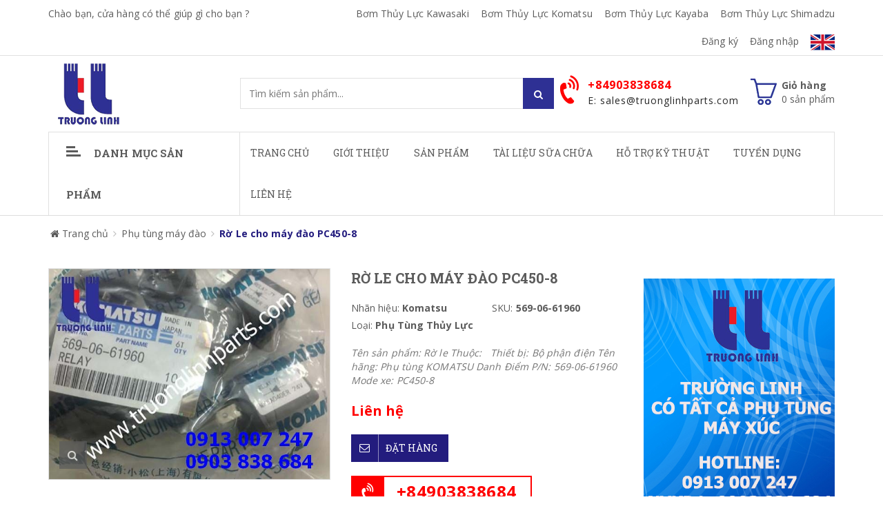

--- FILE ---
content_type: text/html; charset=utf-8
request_url: https://truonglinhparts.com/ro-le-cho-may-dao-pc450-8
body_size: 20428
content:
<!doctype html>
<!--[if !IE]><!-->
<html lang="vi">
	<!--<![endif]-->
	<head>
		
		<!-- Google Tag Manager -->
<script>(function(w,d,s,l,i){w[l]=w[l]||[];w[l].push({'gtm.start':
new Date().getTime(),event:'gtm.js'});var f=d.getElementsByTagName(s)[0],
j=d.createElement(s),dl=l!='dataLayer'?'&l='+l:'';j.async=true;j.src=
'https://www.googletagmanager.com/gtm.js?id='+i+dl;f.parentNode.insertBefore(j,f);
})(window,document,'script','dataLayer','GTM-5W5B5P9');</script>
<!-- End Google Tag Manager -->
<!-- Cài Đặt Biến Cho Google Tag -->
		<script>
var dataLayer = [];
dataLayer.push({
  'dynx_itemid': '569-06-61960',
	'dynx_itemID': '569-06-61960',
    'dynx_sku': '569-06-61960',
    'dynx_pagetype': 'Phụ Tùng Thủy Lực',
    'ecomm_pagetype': 'Phụ Tùng Thủy Lực',
    'ecomm_prodid': '569-06-61960',
	'id': '569-06-61960'
  });
</script>
<!-- Kết Thúc Cài Đặt Biến Cho Google Tag -->
<!-- Google tag (gtag.js) -->
<script async src="https://www.googletagmanager.com/gtag/js?id=AW-861608985">
</script>
<script>
  window.dataLayer = window.dataLayer || [];
  function gtag(){dataLayer.push(arguments);}
  gtag('js', new Date());

  gtag('config', 'AW-861608985');
</script>
		<meta http-equiv="Content-Type" content="text/html; charset=utf-8" />
		<meta http-equiv="X-UA-Compatible" content="IE=edge">  
		<meta name="viewport" content="width=device-width,initial-scale=1">
		<title> Rờ Le 569-06-61960 m&#225;y đ&#224;o PC450-8 </title>
		
		<meta name="description" content="&#234;n sản phẩm: Rờ le Thuộc:  Bộ phận điện T&#234;n h&#227;ng: Phụ t&#249;ng KOMATSU Danh Điểm P/N: 569-06-61960 Mode xe: PC450-8">
		
		<meta name="robots" content="noodp,index,follow" />
		<meta name='revisit-after' content='1 days' />
		<meta name="language" content="vietnamese">
		
  <meta property="og:type" content="product">
  <meta property="og:title" content="Rờ Le cho máy đào PC450-8">
  
  <meta property="og:image" content="http://bizweb.dktcdn.net/thumb/grande/100/199/851/products/569-06-61960-result-51519f3c-0005-4be8-b012-8c93440b5802.jpg?v=1691469727467">
  <meta property="og:image:secure_url" content="https://bizweb.dktcdn.net/thumb/grande/100/199/851/products/569-06-61960-result-51519f3c-0005-4be8-b012-8c93440b5802.jpg?v=1691469727467">
  
  <meta property="og:price:amount" content="0">
  <meta property="og:price:currency" content="VND">


  <meta property="og:description" content="&#234;n sản phẩm: Rờ le Thuộc:  Bộ phận điện T&#234;n h&#227;ng: Phụ t&#249;ng KOMATSU Danh Điểm P/N: 569-06-61960 Mode xe: PC450-8">


  <meta property="og:url" content="https://truonglinhparts.com/ro-le-cho-may-dao-pc450-8">
  <meta property="og:site_name" content="CÔNG TY CỔ PHẦN PHỤ TÙNG TRƯỜNG LINH">  
		<link rel="canonical" href="https://truonglinhparts.com/ro-le-cho-may-dao-pc450-8">
		<link rel="shortcut icon" href="//bizweb.dktcdn.net/100/199/851/themes/890168/assets/favicon.ico?1769735584443" type="image/x-icon" />
		<script>
	var Bizweb = Bizweb || {};
	Bizweb.store = 'truonglinhparts.mysapo.net';
	Bizweb.id = 199851;
	Bizweb.theme = {"id":890168,"name":"Sky Market 22-12-2022 - ( ko được sửa )","role":"main"};
	Bizweb.template = 'product';
	if(!Bizweb.fbEventId)  Bizweb.fbEventId = 'xxxxxxxx-xxxx-4xxx-yxxx-xxxxxxxxxxxx'.replace(/[xy]/g, function (c) {
	var r = Math.random() * 16 | 0, v = c == 'x' ? r : (r & 0x3 | 0x8);
				return v.toString(16);
			});		
</script>
<script>
	(function () {
		function asyncLoad() {
			var urls = ["https://google-shopping.sapoapps.vn/conversion-tracker/global-tag/5409.js?store=truonglinhparts.mysapo.net","https://google-shopping.sapoapps.vn/conversion-tracker/event-tag/5409.js?store=truonglinhparts.mysapo.net"];
			for (var i = 0; i < urls.length; i++) {
				var s = document.createElement('script');
				s.type = 'text/javascript';
				s.async = true;
				s.src = urls[i];
				var x = document.getElementsByTagName('script')[0];
				x.parentNode.insertBefore(s, x);
			}
		};
		window.attachEvent ? window.attachEvent('onload', asyncLoad) : window.addEventListener('load', asyncLoad, false);
	})();
</script>


<script>
	window.BizwebAnalytics = window.BizwebAnalytics || {};
	window.BizwebAnalytics.meta = window.BizwebAnalytics.meta || {};
	window.BizwebAnalytics.meta.currency = 'VND';
	window.BizwebAnalytics.tracking_url = '/s';

	var meta = {};
	
	meta.product = {"id": 6506126, "vendor": "Komatsu", "name": "Rờ Le cho máy đào PC450-8",
	"type": "Phụ Tùng Thủy Lực", "price": 0 };
	
	
	for (var attr in meta) {
	window.BizwebAnalytics.meta[attr] = meta[attr];
	}
</script>

	
		<script src="/dist/js/stats.min.js?v=96f2ff2"></script>
	



<!-- Global site tag (gtag.js) - Google Analytics -->
<script async src="https://www.googletagmanager.com/gtag/js?id=UA-105681239-1"></script>
<script>
  window.dataLayer = window.dataLayer || [];
  function gtag(){dataLayer.push(arguments);}
  gtag('js', new Date());

  gtag('config', 'UA-105681239-1');
</script>
<script>

	window.enabled_enhanced_ecommerce = false;

</script>

<script>

	try {
		
				gtag('event', 'view_item', {
					event_category: 'engagement',
					event_label: "Rờ Le cho máy đào PC450-8"
				});
		
	} catch(e) { console.error('UA script error', e);}
	

</script>




<!--Facebook Pixel Code-->
<script>
	!function(f, b, e, v, n, t, s){
	if (f.fbq) return; n = f.fbq = function(){
	n.callMethod?
	n.callMethod.apply(n, arguments):n.queue.push(arguments)}; if (!f._fbq) f._fbq = n;
	n.push = n; n.loaded = !0; n.version = '2.0'; n.queue =[]; t = b.createElement(e); t.async = !0;
	t.src = v; s = b.getElementsByTagName(e)[0]; s.parentNode.insertBefore(t, s)}
	(window,
	document,'script','https://connect.facebook.net/en_US/fbevents.js');
	fbq('init', '226226214512427', {} , {'agent': 'plsapo'}); // Insert your pixel ID here.
	fbq('track', 'PageView',{},{ eventID: Bizweb.fbEventId });
	
	fbq('track', 'ViewContent', {
	content_ids: [6506126],
	content_name: '"Rờ Le cho máy đào PC450-8"',
	content_type: 'product_group',
	value: '0',
	currency: window.BizwebAnalytics.meta.currency
	}, { eventID: Bizweb.fbEventId });
	
</script>
<noscript>
	<img height='1' width='1' style='display:none' src='https://www.facebook.com/tr?id=226226214512427&ev=PageView&noscript=1' />
</noscript>
<!--DO NOT MODIFY-->
<!--End Facebook Pixel Code-->



<script>
	var eventsListenerScript = document.createElement('script');
	eventsListenerScript.async = true;
	
	eventsListenerScript.src = "/dist/js/store_events_listener.min.js?v=1b795e9";
	
	document.getElementsByTagName('head')[0].appendChild(eventsListenerScript);
</script>






		<link href="//bizweb.dktcdn.net/100/199/851/themes/890168/assets/required.css?1769735584443" rel="stylesheet" type="text/css" media="all" />   
		<link href="//bizweb.dktcdn.net/100/199/851/themes/890168/assets/plugin.css?1769735584443" rel="stylesheet" type="text/css" media="all" /> 
		<link href="//bizweb.dktcdn.net/100/199/851/themes/890168/assets/styles.css?1769735584443" rel="stylesheet" type="text/css" media="all" />
		<link href="//bizweb.dktcdn.net/100/199/851/themes/890168/assets/responsive.css?1769735584443" rel="stylesheet" type="text/css" media="all" /> 
		<link href="//bizweb.dktcdn.net/100/199/851/themes/890168/assets/settings.css?1769735584443" rel="stylesheet" type="text/css" media="all" />   
		<!--[if lt IE 9]>
<script src="//bizweb.dktcdn.net/100/199/851/themes/890168/assets/html5shiv.min.js?1769735584443"></script>
<script src="//bizweb.dktcdn.net/100/199/851/themes/890168/assets/respond.min.js?1769735584443"></script>
<![endif]-->

		<script>
			window.money_format = "{{amount_no_decimals_with_comma_separator}} VND";
			window.use_quickview_swatch = true;
			window.asset_url = "//bizweb.dktcdn.net/100/199/851/themes/890168/assets/.?1769735584443";
			window.skype_name = "dangtinh";
			window.quickview_display_description = true;
			window.noimage = "//bizweb.dktcdn.net/100/199/851/themes/890168/assets/no-product.jpg?1769735584443";
			window.inPageCollection = false;
			Bizweb.arrayInc = function(e, t) {
				for (var n = 0; n < e.length; n++)
					if (e[n] == t) return !0;
				return !1
			} 
			Bizweb.uniq = function(e) {
				for (var t = [], n = 0; n < e.length; n++) Bizweb.arrayInc(t, e[n]) || t.push(e[n]);
				return t
			}
		</script>
		<!-- FIRST JS -->
		<script src="//bizweb.dktcdn.net/100/199/851/themes/890168/assets/required.js?1769735584443" type="text/javascript"></script>  
		
		<script src="//bizweb.dktcdn.net/assets/themes_support/api.jquery.js" type="text/javascript"></script>
		<script src="//bizweb.dktcdn.net/assets/themes_support/option-selectors.js" type="text/javascript"></script>

		  
		<script src="//bizweb.dktcdn.net/100/199/851/themes/890168/assets/jquery.products.min.js?1769735584443" type="text/javascript"></script>
		
		<style>#quickView .selector-wrapper {display:none}</style>
		
		<link href="//bizweb.dktcdn.net/100/199/851/themes/890168/assets/cf-stylesheet.css?1769735584443" rel="stylesheet" type="text/css" media="all" />
		<link href="//bizweb.dktcdn.net/100/199/851/themes/890168/assets/appbulk-blog-statistics.css?1769735584443" rel="stylesheet" type="text/css" media="all" />
		<meta name="keywords" content="bơm thủy lực, phụ tùng máy xúc, phụ tùng cơ giới, phụ tùng xe cơ giới , phụ tùng máy công trình, bơm bánh răng, bơm thủy lực komatsu, bơm thủy lực kawasaki"><script>var ProductReviewsAppUtil=ProductReviewsAppUtil || {};</script>
</head>
	<body>
		<!-- Google Tag Manager (noscript) -->
<noscript><iframe src="https://www.googletagmanager.com/ns.html?id=GTM-5W5B5P9"
height="0" width="0" style="display:none;visibility:hidden"></iframe></noscript>
<!-- End Google Tag Manager (noscript) -->
		<script type="text/javascript"
				src="//www.googleadservices.com/pagead/conversion_async.js">
		</script>
		<div class="fullLoading" style="display:none">
			<div class="loading-pulse"></div>
		</div>  
		<nav class="offset-menu offset-menu-left" id="offset-menu-s1">
			<div class="offset-menu-wrapper">
				<ul class="list-unstyled mobile-menu">
					
					
					<li><a href="/">Trang chủ</a></li>
					
					
					
					<li><a href="/gioi-thieu">Giới thiệu</a></li>
					
					
					
					<li class="has-sub">
						<a href="/collections/all">Sản phẩm</a>
						<ul class="list-unstyled" style="display:none">
							
							
							<li class="has-sub">
								<a href="/bom-thuy-luc-1">Bơm Thủy Lực</a>
								<ul class="list-unstyled" style="display:none">
									
									<li><a href="/bom-thuy-luc-kawasaki-1">Bơm Thủy Lực Kawasaki</a></li>
									
									<li><a href="/bom-thuy-luc-may-xuc-komatsu">Bơm Thủy Lực Komatsu</a></li>
									
									<li><a href="/bom-thuy-luc-kayaba">Bơm Thủy Lực Kayaba</a></li>
									
									<li><a href="/bom-thuy-luc-shimadzu">Bơm Thủy Lực Shimadzu</a></li>
									
								</ul>
							</li>
							
							
							
							<li class="has-sub">
								<a href="/ruot-bom-thuy-luc-piston-1">Ruột Bơm Thủy Lực Piston</a>
								<ul class="list-unstyled" style="display:none">
									
									<li><a href="/ruot-bom-thuy-luc-rexroth">Ruột Bơm Thủy Lực Rexroth</a></li>
									
									<li><a href="/ruot-bom-thuy-luc-nachi">Ruột Bơm Thủy Lực Nachi</a></li>
									
									<li><a href="/ruot-bom-thuy-luc-komatsu">Ruột Bơm Thủy Lực Komatsu</a></li>
									
								</ul>
							</li>
							
							
							
							<li class="has-sub">
								<a href="/phu-tung-may-dao">Phụ tùng máy đào</a>
								<ul class="list-unstyled" style="display:none">
									
									<li><a href="/bo-phan-thuy-luc-may-dao">Bộ phận thủy lực</a></li>
									
									<li><a href="/bo-phan-dong-co-may-dao">Bộ phận động cơ</a></li>
									
									<li><a href="/bo-phan-dien-may-dao">Bộ phận điện</a></li>
									
									<li><a href="/bo-phan-khac-may-dao">Bộ phận khác</a></li>
									
								</ul>
							</li>
							
							
							
							<li class="has-sub">
								<a href="/phu-tung-may-xuc-lat">Phụ tùng máy xúc lật</a>
								<ul class="list-unstyled" style="display:none">
									
									<li><a href="/bo-phan-thuy-luc-may-xuc-lat">Bộ phận thủy lực</a></li>
									
									<li><a href="/bo-phan-dong-co-may-xuc-lat">Bộ phận động cơ</a></li>
									
									<li><a href="/bo-phan-dien-may-xuc-lat">Bộ phận điện</a></li>
									
									<li><a href="/bo-phan-khac-may-xuc-lat">Bộ phận khác</a></li>
									
								</ul>
							</li>
							
							
							
							<li class="has-sub">
								<a href="/phu-tung-may-ui">Phụ tùng máy ủi</a>
								<ul class="list-unstyled" style="display:none">
									
									<li><a href="/bo-phan-thuy-luc-may-ui">Bộ phận thủy lực</a></li>
									
									<li><a href="/bo-phan-dong-co-may-ui">Bộ phận động cơ</a></li>
									
									<li><a href="/bo-phan-dien-may-ui">Bộ phận điện</a></li>
									
									<li><a href="/bo-phan-khac-may-ui">Bộ phận khác</a></li>
									
								</ul>
							</li>
							
							
							
							<li class="has-sub">
								<a href="/phu-tung-dong-co">Phụ Tùng Động Cơ</a>
								<ul class="list-unstyled" style="display:none">
									
									<li><a href="/phu-tung-dong-co-cummins">Phụ Tùng Động Cơ CUMMINS</a></li>
									
									<li><a href="/phu-tung-dong-co-deutz">Phụ Tùng Động Cơ DEUTZ</a></li>
									
									<li><a href="/phu-tung-dong-co-isuzu">Phụ Tùng Động Cơ ISUZU</a></li>
									
									<li><a href="/phu-tung-dong-co-nissan">Phụ Tùng Động Cơ Nissan</a></li>
									
								</ul>
							</li>
							
							
							
							<li class="has-sub">
								<a href="/phu-tung-may-san-gat">Phụ tùng máy san gạt</a>
								<ul class="list-unstyled" style="display:none">
									
									<li><a href="/bo-phan-thuy-luc-may-san-gat">Bộ phận thủy lực</a></li>
									
									<li><a href="/bo-phan-dong-co-may-san-gat">Bộ phận động cơ</a></li>
									
									<li><a href="/bo-phan-dien-may-san-gat">Bộ phận điện</a></li>
									
									<li><a href="/bo-phan-khac-may-san-gat">Bộ phận khác</a></li>
									
								</ul>
							</li>
							
							
							
							<li class="has-sub">
								<a href="/phu-tung-xe-can-cau">Phụ tùng xe cần cẩu</a>
								<ul class="list-unstyled" style="display:none">
									
									<li><a href="/bo-phan-thuy-luc-xe-can-cau">Bộ phận thủy lực</a></li>
									
									<li><a href="/bo-phan-dong-co-xe-can-cau">Bộ phận động cơ</a></li>
									
									<li><a href="/bo-phan-dien-xe-can-cau">Bộ phận điện</a></li>
									
									<li><a href="/bo-phan-khac-xe-can-cau">Bộ phận khác</a></li>
									
								</ul>
							</li>
							
							
							
							<li class="has-sub">
								<a href="/phu-tung-may-lu">Phụ tùng máy lu</a>
								<ul class="list-unstyled" style="display:none">
									
									<li><a href="/bo-phan-thuy-luc-may-lu">Bộ phận thủy lực</a></li>
									
									<li><a href="/bo-phan-dong-co-may-lu">Bộ phận động cơ</a></li>
									
									<li><a href="/bo-phan-dien-may-lu">Bộ phận điện</a></li>
									
									<li><a href="/bo-phan-khac-may-lu">Bộ phận khác</a></li>
									
								</ul>
							</li>
							
							
							
							<li class="has-sub">
								<a href="/phu-tung-xe-nang">Phụ tùng xe nâng</a>
								<ul class="list-unstyled" style="display:none">
									
									<li><a href="/bo-phan-thuy-luc-xe-nang">Bộ phận thủy lực</a></li>
									
									<li><a href="/bo-phan-dong-co-xe-nang">Bộ phận động cơ</a></li>
									
									<li><a href="/bo-phan-dien-xe-nang">Bộ phận điện</a></li>
									
									<li><a href="/bo-phan-khac-xe-nang">Bộ phận khác</a></li>
									
								</ul>
							</li>
							
							
							
							<li class="has-sub">
								<a href="/phu-tung-xe-ben">Phụ tùng xe ben</a>
								<ul class="list-unstyled" style="display:none">
									
									<li><a href="/bo-phan-thuy-luc-xe-ben">Bộ phận thủy lực</a></li>
									
									<li><a href="/bo-phan-dong-co-xe-ben">Bộ phận động cơ</a></li>
									
									<li><a href="/bo-phan-dien-xe-ben">Bộ phận điện</a></li>
									
									<li><a href="/bo-phan-khac-xe-ben">Bộ phận khác</a></li>
									
								</ul>
							</li>
							
							
							
							<li><a href="/phu-tung-xe-khac">Phụ tùng xe khác</a></li>
							
							
							
							<li><a href="/phu-tung-may-nong-nghiep-1">Phụ Tùng Máy Nông Nghiệp</a></li>
							
							
							
							<li><a href="/phu-tung-may-cong-nghiep">Phụ Tùng Máy Công Nghiệp</a></li>
							
							
						</ul>
					</li>
					
					
					
					<li><a href="/tai-lieu-sua-chua-may-xuc">Tài Liệu Sữa Chữa</a></li>
					
					
					
					<li class="has-sub">
						<a href="/tin-tuc">Hỗ Trợ Kỹ Thuật</a>
						<ul class="list-unstyled" style="display:none">
							
							
							<li><a href="/blog-bom-thuy-luc">Blog Bơm Thủy Lực</a></li>
							
							
							
							<li><a href="/blog-kien-thuc-may-xuc">Kiến Thức Về Máy Xúc</a></li>
							
							
							
							<li><a href="/an-toan-tren-may-xuc">An Toàn Trên Máy Xúc</a></li>
							
							
							
							<li><a href="/thiet-bi-cong-nghiep">Thiết Bị Công Nghiệp</a></li>
							
							
							
							<li><a href="/phu-tung-may-nong-nghiep">Phụ Tùng Máy Nông Nghiệp</a></li>
							
							
						</ul>
					</li>
					
					
					
					<li><a href="/tin-tuyen-dung">Tuyển Dụng</a></li>
					
					
					
					<li><a href="/lien-he">Liên hệ</a></li>
					
					
				</ul>
			</div>
		</nav>
		<header id="header">
			<div class="topHeader">
				<div class="container">
					<div class="row">
						<div class="hidden-xs hidden-sm col-md-4 col-lg-4">
							
							
							<a href="skype:dangtinh?chat" class="welText">Chào bạn, cửa hàng có thể giúp gì cho bạn ?</a>
							
							
						</div>
						<div class="hidden-xs hidden-sm col-md-8 col-lg-8">
							<ul class="list-unstyled topList">
								
								
								<li><a href="/bom-thuy-luc-kawasaki-1">Bơm Thủy Lực Kawasaki</a></li>
								
								<li><a href="/bom-thuy-luc-may-xuc-komatsu">Bơm Thủy Lực Komatsu</a></li>
								
								<li><a href="/bom-thuy-luc-kayaba">Bơm Thủy Lực Kayaba</a></li>
								
								<li><a href="/bom-thuy-luc-shimadzu">Bơm Thủy Lực Shimadzu</a></li>
								
								
								
								
								<li><a href="/account/register">Đăng ký</a></li>
								<li><a href="/account/login">Đăng nhập</a></li>
								
								
								<li class="a-lnang"><a href="https://en.truonglinhparts.com/"><img src="//bizweb.dktcdn.net/100/199/851/themes/890168/assets/en.svg?1769735584443" alt="Vietnamese" /></a></li>
							</ul>
						</div>             
					</div>
				</div>
				<div class="headerPanelMobile clearfix">
					<a href="javascript:void(0);" class="first" id="LeftPush"><i class="fa fa-bars"></i></a>
					<a href="javascript:void(0);" class="dropDownButton" data-target="#headerPanelMobileListPhone"><i class="fa fa-phone"></i></a>
					<a href="/cart" class="headerPanelMobileCart">
						<i class="fa fa-shopping-cart"></i> <span class="cartCount">0</span>
					</a>
					<a href="javascript:void(0);" class="dropDownButton" data-target="#headerPanelMobileListLinks"><i class="fa fa-ellipsis-v"></i></a>
					<div class="headerPanelMobileDropList dropList" id="headerPanelMobileListPhone" style="display:none">
						
						<a href="tel:+84903838684">+84903838684</a>
						
					</div>
					<div class="headerPanelMobileDropList dropList" id="headerPanelMobileListLinks" style="display:none">
						
						
						<a href="/bom-thuy-luc-kawasaki-1">Bơm Thủy Lực Kawasaki</a>
						
						<a href="/bom-thuy-luc-may-xuc-komatsu">Bơm Thủy Lực Komatsu</a>
						
						<a href="/bom-thuy-luc-kayaba">Bơm Thủy Lực Kayaba</a>
						
						<a href="/bom-thuy-luc-shimadzu">Bơm Thủy Lực Shimadzu</a>
						
						
						
						
						<a href="/account/register">Đăng ký</a>
						<a href="/account/login">Đăng nhập</a>
						
						   
						<a href="https://en.truonglinhparts.com/" class="a-lnang"><img src="//bizweb.dktcdn.net/100/199/851/themes/890168/assets/en.svg?1769735584443" alt="Vietnamese" /></a>
					</div>
				</div>
			</div>
			<div class="midHeader">
				<div class="container"> 
					<div class="row">
						<div class="col-xs-12 col-sm-12 col-md-3 col-lg-3">
							
							<div class="logo">
								<a href="/">
									<span>CÔNG TY CỔ PHẦN PHỤ TÙNG TRƯỜNG LINH</span>
									<img src="//bizweb.dktcdn.net/100/199/851/themes/890168/assets/logo.png?1769735584443" alt="CÔNG TY CỔ PHẦN PHỤ TÙNG TRƯỜNG LINH" class="img-fix"></a>
							</div>
							
						</div>
						<div class="col-xs-12 col-sm-12 col-md-4 col-lg-4">
							<form action="/search" method="GET" class="searchForm">
								<input type="text" class="input-control" name="query" title="Nhập từ khóa tìm kiếm sản phẩm" placeholder="Tìm kiếm sản phẩm..." required>
								<button class="button" title="Tìm kiếm"><i class="hoverButton"></i><i class="fa fa-search"></i></button>
							</form>
						</div>
						<div class="hidden-xs hidden-sm col-md-5 col-lg-5">
							<div class="miniCart">
								<a href="/cart" class="linkOver"></a>
								<i class="spr ico_cart"></i>
								<b>Giỏ hàng</b><br>
								<span class="cartCount">0</span> sản phẩm
								<div class="miniCartWrapper">
									<div class="nano-content">
										<div class="hasItem" style="display:none">

															
											<div class="clearfix bottomMiniCart">
												<span class="left">Tổng cộng</span>
												<span class="right totalCart">0₫</span>
											</div>
										</div>

										<div class="noItem" style="display:none">Không có sản phẩm nào trong giỏ hàng của bạn!</div>
									</div>
								</div>
							</div>
							
							<div class="hotLine">
								<i class="fa fa-volume-control-phone" aria-hidden="true"></i>
								<a href="tel:+84903838684" class="linkOver"></a>
								<b>+84903838684</b> <br>
								<span>E: sales@truonglinhparts.com</span>
							</div>
							
						</div>
					</div>
				</div>
			</div>
			<div class="bottomHeader">
				<div class="container">
					<div class="row">
						<div class="col-xs-12 col-sm-12 col-md-3 col-lg-3">
							<h3 class="hidden-xs hidden-sm hidden-md cateTitle dropDownButton" data-target="#listCate"><i class="spr icoBar"></i>Danh mục sản phẩm</h3>
							<h3 class="hidden-lg cateTitle dropDownButton" data-target="#listCateMobile"><i class="spr icoBar"></i>Danh mục sản phẩm</h3>
							<div class="hidden-lg listCateMobile dropList" id="listCateMobile" style="display:none">
								<ul class="list-unstyled hasIcon mobile-menu">
									
									
									<li class="hasSubListCate">
										<a href="/bom-thuy-luc-1">Bơm Thủy Lực</a>
										<ul class="list-unstyled SubListCate" style="display:none">
											
											<li><a href="/bom-thuy-luc-kawasaki-1">Bơm Thủy Lực Kawasaki</a></li>
											
											<li><a href="/bom-thuy-luc-may-xuc-komatsu">Bơm Thủy Lực Komatsu</a></li>
											
											<li><a href="/bom-thuy-luc-kayaba">Bơm Thủy Lực Kayaba</a></li>
											
											<li><a href="/bom-thuy-luc-shimadzu">Bơm Thủy Lực Shimadzu</a></li>
											
										</ul>
									</li>
									
									
									
									<li class="hasSubListCate">
										<a href="/ruot-bom-thuy-luc-piston-1">Ruột Bơm Thủy Lực Piston</a>
										<ul class="list-unstyled SubListCate" style="display:none">
											
											<li><a href="/ruot-bom-thuy-luc-rexroth">Ruột Bơm Thủy Lực Rexroth</a></li>
											
											<li><a href="/ruot-bom-thuy-luc-nachi">Ruột Bơm Thủy Lực Nachi</a></li>
											
											<li><a href="/ruot-bom-thuy-luc-komatsu">Ruột Bơm Thủy Lực Komatsu</a></li>
											
										</ul>
									</li>
									
									
									
									<li class="hasSubListCate">
										<a href="/phu-tung-may-dao">Phụ tùng máy đào</a>
										<ul class="list-unstyled SubListCate" style="display:none">
											
											<li><a href="/bo-phan-thuy-luc-may-dao">Bộ phận thủy lực</a></li>
											
											<li><a href="/bo-phan-dong-co-may-dao">Bộ phận động cơ</a></li>
											
											<li><a href="/bo-phan-dien-may-dao">Bộ phận điện</a></li>
											
											<li><a href="/bo-phan-khac-may-dao">Bộ phận khác</a></li>
											
										</ul>
									</li>
									
									
									
									<li class="hasSubListCate">
										<a href="/phu-tung-may-xuc-lat">Phụ tùng máy xúc lật</a>
										<ul class="list-unstyled SubListCate" style="display:none">
											
											<li><a href="/bo-phan-thuy-luc-may-xuc-lat">Bộ phận thủy lực</a></li>
											
											<li><a href="/bo-phan-dong-co-may-xuc-lat">Bộ phận động cơ</a></li>
											
											<li><a href="/bo-phan-dien-may-xuc-lat">Bộ phận điện</a></li>
											
											<li><a href="/bo-phan-khac-may-xuc-lat">Bộ phận khác</a></li>
											
										</ul>
									</li>
									
									
									
									<li class="hasSubListCate">
										<a href="/phu-tung-may-ui">Phụ tùng máy ủi</a>
										<ul class="list-unstyled SubListCate" style="display:none">
											
											<li><a href="/bo-phan-thuy-luc-may-ui">Bộ phận thủy lực</a></li>
											
											<li><a href="/bo-phan-dong-co-may-ui">Bộ phận động cơ</a></li>
											
											<li><a href="/bo-phan-dien-may-ui">Bộ phận điện</a></li>
											
											<li><a href="/bo-phan-khac-may-ui">Bộ phận khác</a></li>
											
										</ul>
									</li>
									
									
									
									<li class="hasSubListCate">
										<a href="/phu-tung-dong-co">Phụ Tùng Động Cơ</a>
										<ul class="list-unstyled SubListCate" style="display:none">
											
											<li><a href="/phu-tung-dong-co-cummins">Phụ Tùng Động Cơ CUMMINS</a></li>
											
											<li><a href="/phu-tung-dong-co-deutz">Phụ Tùng Động Cơ DEUTZ</a></li>
											
											<li><a href="/phu-tung-dong-co-isuzu">Phụ Tùng Động Cơ ISUZU</a></li>
											
											<li><a href="/phu-tung-dong-co-nissan">Phụ Tùng Động Cơ Nissan</a></li>
											
										</ul>
									</li>
									
									
									
									<li class="hasSubListCate">
										<a href="/phu-tung-may-san-gat">Phụ tùng máy san gạt</a>
										<ul class="list-unstyled SubListCate" style="display:none">
											
											<li><a href="/bo-phan-thuy-luc-may-san-gat">Bộ phận thủy lực</a></li>
											
											<li><a href="/bo-phan-dong-co-may-san-gat">Bộ phận động cơ</a></li>
											
											<li><a href="/bo-phan-dien-may-san-gat">Bộ phận điện</a></li>
											
											<li><a href="/bo-phan-khac-may-san-gat">Bộ phận khác</a></li>
											
										</ul>
									</li>
									
									
									
									<li class="hasSubListCate">
										<a href="/phu-tung-xe-can-cau">Phụ tùng xe cần cẩu</a>
										<ul class="list-unstyled SubListCate" style="display:none">
											
											<li><a href="/bo-phan-thuy-luc-xe-can-cau">Bộ phận thủy lực</a></li>
											
											<li><a href="/bo-phan-dong-co-xe-can-cau">Bộ phận động cơ</a></li>
											
											<li><a href="/bo-phan-dien-xe-can-cau">Bộ phận điện</a></li>
											
											<li><a href="/bo-phan-khac-xe-can-cau">Bộ phận khác</a></li>
											
										</ul>
									</li>
									
									
									
									<li class="hasSubListCate">
										<a href="/phu-tung-may-lu">Phụ tùng máy lu</a>
										<ul class="list-unstyled SubListCate" style="display:none">
											
											<li><a href="/bo-phan-thuy-luc-may-lu">Bộ phận thủy lực</a></li>
											
											<li><a href="/bo-phan-dong-co-may-lu">Bộ phận động cơ</a></li>
											
											<li><a href="/bo-phan-dien-may-lu">Bộ phận điện</a></li>
											
											<li><a href="/bo-phan-khac-may-lu">Bộ phận khác</a></li>
											
										</ul>
									</li>
									
									
									
									<li class="hasSubListCate">
										<a href="/phu-tung-xe-nang">Phụ tùng xe nâng</a>
										<ul class="list-unstyled SubListCate" style="display:none">
											
											<li><a href="/bo-phan-thuy-luc-xe-nang">Bộ phận thủy lực</a></li>
											
											<li><a href="/bo-phan-dong-co-xe-nang">Bộ phận động cơ</a></li>
											
											<li><a href="/bo-phan-dien-xe-nang">Bộ phận điện</a></li>
											
											<li><a href="/bo-phan-khac-xe-nang">Bộ phận khác</a></li>
											
										</ul>
									</li>
									
									
									
									<li class="hasSubListCate">
										<a href="/phu-tung-xe-ben">Phụ tùng xe ben</a>
										<ul class="list-unstyled SubListCate" style="display:none">
											
											<li><a href="/bo-phan-thuy-luc-xe-ben">Bộ phận thủy lực</a></li>
											
											<li><a href="/bo-phan-dong-co-xe-ben">Bộ phận động cơ</a></li>
											
											<li><a href="/bo-phan-dien-xe-ben">Bộ phận điện</a></li>
											
											<li><a href="/bo-phan-khac-xe-ben">Bộ phận khác</a></li>
											
										</ul>
									</li>
									
									
									
									<li><a href="/phu-tung-xe-khac">Phụ tùng xe khác</a></li>
									
									
									
									<li><a href="/phu-tung-may-nong-nghiep-1">Phụ Tùng Máy Nông Nghiệp</a></li>
									
									
									
									<li><a href="/phu-tung-may-cong-nghiep">Phụ Tùng Máy Công Nghiệp</a></li>
									
									
								</ul>
							</div>
						</div>
						<div class="hidden-xs hidden-sm col-md-9 col-lg-9">
							<ul class="list-unstyled mainNav">
								
								
								
								
								
								
								<li ><a href="/">Trang chủ</a></li>
								
								
								
								
								<li ><a href="/gioi-thieu">Giới thiệu</a></li>
								
								
								
								
								<li class="hasMega"><a href="/collections/all">Sản phẩm</a>
									
									<div class="megaMenu">
										
										<div class="col-md-4">
											<h2 class="titleDecoration"><span class="line"></span><a href="/bom-thuy-luc-1" class="title">Bơm Thủy Lực</a></h2>
											                    
											<ul class="list-unstyled listMenu">
												
												<li><a href="/bom-thuy-luc-kawasaki-1">Bơm Thủy Lực Kawasaki</a></li>                      
												
												<li><a href="/bom-thuy-luc-may-xuc-komatsu">Bơm Thủy Lực Komatsu</a></li>                      
												
												<li><a href="/bom-thuy-luc-kayaba">Bơm Thủy Lực Kayaba</a></li>                      
												
												<li><a href="/bom-thuy-luc-shimadzu">Bơm Thủy Lực Shimadzu</a></li>                      
												
											</ul>
											
										</div> 
										 
										
										<div class="col-md-4">
											<h2 class="titleDecoration"><span class="line"></span><a href="/ruot-bom-thuy-luc-piston-1" class="title">Ruột Bơm Thủy Lực Piston</a></h2>
											                    
											<ul class="list-unstyled listMenu">
												
												<li><a href="/ruot-bom-thuy-luc-rexroth">Ruột Bơm Thủy Lực Rexroth</a></li>                      
												
												<li><a href="/ruot-bom-thuy-luc-nachi">Ruột Bơm Thủy Lực Nachi</a></li>                      
												
												<li><a href="/ruot-bom-thuy-luc-komatsu">Ruột Bơm Thủy Lực Komatsu</a></li>                      
												
											</ul>
											
										</div> 
										 
										
										<div class="col-md-4">
											<h2 class="titleDecoration"><span class="line"></span><a href="/phu-tung-may-dao" class="title">Phụ tùng máy đào</a></h2>
											                    
											<ul class="list-unstyled listMenu">
												
												<li><a href="/bo-phan-thuy-luc-may-dao">Bộ phận thủy lực</a></li>                      
												
												<li><a href="/bo-phan-dong-co-may-dao">Bộ phận động cơ</a></li>                      
												
												<li><a href="/bo-phan-dien-may-dao">Bộ phận điện</a></li>                      
												
												<li><a href="/bo-phan-khac-may-dao">Bộ phận khác</a></li>                      
												
											</ul>
											
										</div> 
										<div class="clearfix"></div> 
										
										<div class="col-md-4">
											<h2 class="titleDecoration"><span class="line"></span><a href="/phu-tung-may-xuc-lat" class="title">Phụ tùng máy xúc lật</a></h2>
											                    
											<ul class="list-unstyled listMenu">
												
												<li><a href="/bo-phan-thuy-luc-may-xuc-lat">Bộ phận thủy lực</a></li>                      
												
												<li><a href="/bo-phan-dong-co-may-xuc-lat">Bộ phận động cơ</a></li>                      
												
												<li><a href="/bo-phan-dien-may-xuc-lat">Bộ phận điện</a></li>                      
												
												<li><a href="/bo-phan-khac-may-xuc-lat">Bộ phận khác</a></li>                      
												
											</ul>
											
										</div> 
										 
										
										<div class="col-md-4">
											<h2 class="titleDecoration"><span class="line"></span><a href="/phu-tung-may-ui" class="title">Phụ tùng máy ủi</a></h2>
											                    
											<ul class="list-unstyled listMenu">
												
												<li><a href="/bo-phan-thuy-luc-may-ui">Bộ phận thủy lực</a></li>                      
												
												<li><a href="/bo-phan-dong-co-may-ui">Bộ phận động cơ</a></li>                      
												
												<li><a href="/bo-phan-dien-may-ui">Bộ phận điện</a></li>                      
												
												<li><a href="/bo-phan-khac-may-ui">Bộ phận khác</a></li>                      
												
											</ul>
											
										</div> 
										 
										
										<div class="col-md-4">
											<h2 class="titleDecoration"><span class="line"></span><a href="/phu-tung-dong-co" class="title">Phụ Tùng Động Cơ</a></h2>
											                    
											<ul class="list-unstyled listMenu">
												
												<li><a href="/phu-tung-dong-co-cummins">Phụ Tùng Động Cơ CUMMINS</a></li>                      
												
												<li><a href="/phu-tung-dong-co-deutz">Phụ Tùng Động Cơ DEUTZ</a></li>                      
												
												<li><a href="/phu-tung-dong-co-isuzu">Phụ Tùng Động Cơ ISUZU</a></li>                      
												
												<li><a href="/phu-tung-dong-co-nissan">Phụ Tùng Động Cơ Nissan</a></li>                      
												
											</ul>
											
										</div> 
										<div class="clearfix"></div> 
										

									</div>
									
								</li>
								
								
								
								
								<li ><a href="/tai-lieu-sua-chua-may-xuc">Tài Liệu Sữa Chữa</a></li>
								
								
								
								
								<li class="hasSub"><a href="/tin-tuc">Hỗ Trợ Kỹ Thuật</a>
									
									<ul class="list-unstyled subMenu">
										
										
										<li><a href="/blog-bom-thuy-luc">Blog Bơm Thủy Lực</a></li>
										
										
										
										<li><a href="/blog-kien-thuc-may-xuc">Kiến Thức Về Máy Xúc</a></li>
										
										
										
										<li><a href="/an-toan-tren-may-xuc">An Toàn Trên Máy Xúc</a></li>
										
										
										
										<li><a href="/thiet-bi-cong-nghiep">Thiết Bị Công Nghiệp</a></li>
										
										
										
										<li><a href="/phu-tung-may-nong-nghiep">Phụ Tùng Máy Nông Nghiệp</a></li>
										
										
									</ul>
									
								</li>
								
								
								
								
								<li ><a href="/tin-tuyen-dung">Tuyển Dụng</a></li>
								
								
								
								
								<li ><a href="/lien-he">Liên hệ</a></li>
								
								
							</ul>
						</div>
					</div>
				</div>
			</div>    
		</header> 
		
		<div class="hidden-xs hidden-sm hidden-md container listCateInSubPage">
			<div class="row">
				<div class="col-lg-3">
					<ul class="list-unstyled listCate hasIcon dropList" id="listCate" style="display:none">
  
  
  <li class="hasSubListCate">
    <i class="fa fa-angle-right"></i>
    <a href="/bom-thuy-luc-1">Bơm Thủy Lực</a>
    <div class="subListCate">
      
      <a href="/bom-thuy-luc-kawasaki-1">Bơm Thủy Lực Kawasaki</a>
      
      <a href="/bom-thuy-luc-may-xuc-komatsu">Bơm Thủy Lực Komatsu</a>
      
      <a href="/bom-thuy-luc-kayaba">Bơm Thủy Lực Kayaba</a>
      
      <a href="/bom-thuy-luc-shimadzu">Bơm Thủy Lực Shimadzu</a>
      
    </div>
  </li>
  
  
  
  <li class="hasSubListCate">
    <i class="fa fa-angle-right"></i>
    <a href="/ruot-bom-thuy-luc-piston-1">Ruột Bơm Thủy Lực Piston</a>
    <div class="subListCate">
      
      <a href="/ruot-bom-thuy-luc-rexroth">Ruột Bơm Thủy Lực Rexroth</a>
      
      <a href="/ruot-bom-thuy-luc-nachi">Ruột Bơm Thủy Lực Nachi</a>
      
      <a href="/ruot-bom-thuy-luc-komatsu">Ruột Bơm Thủy Lực Komatsu</a>
      
    </div>
  </li>
  
  
  
  <li class="hasSubListCate">
    <i class="fa fa-angle-right"></i>
    <a href="/phu-tung-may-dao">Phụ tùng máy đào</a>
    <div class="subListCate">
      
      <a href="/bo-phan-thuy-luc-may-dao">Bộ phận thủy lực</a>
      
      <a href="/bo-phan-dong-co-may-dao">Bộ phận động cơ</a>
      
      <a href="/bo-phan-dien-may-dao">Bộ phận điện</a>
      
      <a href="/bo-phan-khac-may-dao">Bộ phận khác</a>
      
    </div>
  </li>
  
  
  
  <li class="hasSubListCate">
    <i class="fa fa-angle-right"></i>
    <a href="/phu-tung-may-xuc-lat">Phụ tùng máy xúc lật</a>
    <div class="subListCate">
      
      <a href="/bo-phan-thuy-luc-may-xuc-lat">Bộ phận thủy lực</a>
      
      <a href="/bo-phan-dong-co-may-xuc-lat">Bộ phận động cơ</a>
      
      <a href="/bo-phan-dien-may-xuc-lat">Bộ phận điện</a>
      
      <a href="/bo-phan-khac-may-xuc-lat">Bộ phận khác</a>
      
    </div>
  </li>
  
  
  
  <li class="hasSubListCate">
    <i class="fa fa-angle-right"></i>
    <a href="/phu-tung-may-ui">Phụ tùng máy ủi</a>
    <div class="subListCate">
      
      <a href="/bo-phan-thuy-luc-may-ui">Bộ phận thủy lực</a>
      
      <a href="/bo-phan-dong-co-may-ui">Bộ phận động cơ</a>
      
      <a href="/bo-phan-dien-may-ui">Bộ phận điện</a>
      
      <a href="/bo-phan-khac-may-ui">Bộ phận khác</a>
      
    </div>
  </li>
  
  
  
  <li class="hasSubListCate">
    <i class="fa fa-angle-right"></i>
    <a href="/phu-tung-dong-co">Phụ Tùng Động Cơ</a>
    <div class="subListCate">
      
      <a href="/phu-tung-dong-co-cummins">Phụ Tùng Động Cơ CUMMINS</a>
      
      <a href="/phu-tung-dong-co-deutz">Phụ Tùng Động Cơ DEUTZ</a>
      
      <a href="/phu-tung-dong-co-isuzu">Phụ Tùng Động Cơ ISUZU</a>
      
      <a href="/phu-tung-dong-co-nissan">Phụ Tùng Động Cơ Nissan</a>
      
    </div>
  </li>
  
  
  
  <li class="hasSubListCate">
    <i class="fa fa-angle-right"></i>
    <a href="/phu-tung-may-san-gat">Phụ tùng máy san gạt</a>
    <div class="subListCate">
      
      <a href="/bo-phan-thuy-luc-may-san-gat">Bộ phận thủy lực</a>
      
      <a href="/bo-phan-dong-co-may-san-gat">Bộ phận động cơ</a>
      
      <a href="/bo-phan-dien-may-san-gat">Bộ phận điện</a>
      
      <a href="/bo-phan-khac-may-san-gat">Bộ phận khác</a>
      
    </div>
  </li>
  
  
  
  <li class="hasSubListCate">
    <i class="fa fa-angle-right"></i>
    <a href="/phu-tung-xe-can-cau">Phụ tùng xe cần cẩu</a>
    <div class="subListCate">
      
      <a href="/bo-phan-thuy-luc-xe-can-cau">Bộ phận thủy lực</a>
      
      <a href="/bo-phan-dong-co-xe-can-cau">Bộ phận động cơ</a>
      
      <a href="/bo-phan-dien-xe-can-cau">Bộ phận điện</a>
      
      <a href="/bo-phan-khac-xe-can-cau">Bộ phận khác</a>
      
    </div>
  </li>
  
  
  
  <li class="hasSubListCate">
    <i class="fa fa-angle-right"></i>
    <a href="/phu-tung-may-lu">Phụ tùng máy lu</a>
    <div class="subListCate">
      
      <a href="/bo-phan-thuy-luc-may-lu">Bộ phận thủy lực</a>
      
      <a href="/bo-phan-dong-co-may-lu">Bộ phận động cơ</a>
      
      <a href="/bo-phan-dien-may-lu">Bộ phận điện</a>
      
      <a href="/bo-phan-khac-may-lu">Bộ phận khác</a>
      
    </div>
  </li>
  
  
  
  <li class="hasSubListCate">
    <i class="fa fa-angle-right"></i>
    <a href="/phu-tung-xe-nang">Phụ tùng xe nâng</a>
    <div class="subListCate">
      
      <a href="/bo-phan-thuy-luc-xe-nang">Bộ phận thủy lực</a>
      
      <a href="/bo-phan-dong-co-xe-nang">Bộ phận động cơ</a>
      
      <a href="/bo-phan-dien-xe-nang">Bộ phận điện</a>
      
      <a href="/bo-phan-khac-xe-nang">Bộ phận khác</a>
      
    </div>
  </li>
  
  
  
  <li class="hasSubListCate">
    <i class="fa fa-angle-right"></i>
    <a href="/phu-tung-xe-ben">Phụ tùng xe ben</a>
    <div class="subListCate">
      
      <a href="/bo-phan-thuy-luc-xe-ben">Bộ phận thủy lực</a>
      
      <a href="/bo-phan-dong-co-xe-ben">Bộ phận động cơ</a>
      
      <a href="/bo-phan-dien-xe-ben">Bộ phận điện</a>
      
      <a href="/bo-phan-khac-xe-ben">Bộ phận khác</a>
      
    </div>
  </li>
  
  
  
  <li><a href="/phu-tung-xe-khac">Phụ tùng xe khác</a></li>
  
  
  
  <li><a href="/phu-tung-may-nong-nghiep-1">Phụ Tùng Máy Nông Nghiệp</a></li>
  
  
  
  <li><a href="/phu-tung-may-cong-nghiep">Phụ Tùng Máy Công Nghiệp</a></li>
  
  
</ul>
				</div>
			</div>
		</div>
		
		
<link href="//bizweb.dktcdn.net/100/199/851/themes/890168/assets/fancybox.css?1769735584443" rel="stylesheet" type="text/css" media="all" />
<script src="//bizweb.dktcdn.net/100/199/851/themes/890168/assets/plugin_product.js?1769735584443" type="text/javascript"></script>

<script>
	Bizweb.Products.recordRecentlyViewed(); 
</script>

<div class="breadcrumb">
	<div class="container">
	  <ol class="list-unstyled" itemscope itemtype="http://schema.org/BreadcrumbList">
		  <li itemprop="itemListElement" itemscope itemtype="http://schema.org/ListItem">
			  <a href="/" itemprop="item"><i class="fa fa-home"></i> <span itemprop="name">Trang chủ</span></a>
			  <meta itemprop="position" content="1" />
		  </li>
	      <li><span class="divide"><i class="fa fa-angle-right"></i></span></li>
	    		
		<li itemprop="itemListElement" itemscope itemtype="http://schema.org/ListItem">
			<a href="/phu-tung-may-dao" itemprop="item"><span itemprop="name">Phụ tùng máy đào</span></a>
			<meta itemprop="position" content="2" />
		</li>
		<li><span class="divide"><i class="fa fa-angle-right"></i></span></li>
		<li itemprop="itemListElement" itemscope itemtype="http://schema.org/ListItem">
			<span class="current" itemprop="item"><b itemprop="name">Rờ Le cho máy đào PC450-8</b></span>
			<meta itemprop="position" content="3" />
		</li>
		
	  </ol>
	</div>
</div>

<div itemscope itemtype="http://schema.org/Product">
	<meta itemprop="url" content="//truonglinhparts.com/ro-le-cho-may-dao-pc450-8">
	<meta itemprop="name" content="Rờ Le cho máy đào PC450-8">
	<meta itemprop="image" content="http://bizweb.dktcdn.net/thumb/grande/100/199/851/products/569-06-61960-result-51519f3c-0005-4be8-b012-8c93440b5802.jpg?v=1691469727467">
	<meta itemprop="description" content="


	Tên sản phẩm:
	Rờ le


	Thuộc:
	&nbsp;


	Thiết bị:
	Bộ phận điện


	Tên hãng:
	Phụ tùng KOMATSU


	Danh Điểm P/N:
	569-06-61960


	Mode xe:
	PC450-8


&nbsp;
">
	
	<meta itemprop="brand" content="Komatsu">
	
	
	<meta itemprop="model" content="">
	
	
	<meta itemprop="sku" content="569-06-61960">
	

	<div class="price-box" itemprop="offers" itemscope itemtype="http://schema.org/Offer">
		<link itemprop="availability" href="http://schema.org/InStock">
		<meta itemprop="priceCurrency" content="VND">
		<meta itemprop="price" content="0">
		<meta itemprop="url" content="https://truonglinhparts.com/ro-le-cho-may-dao-pc450-8">
		
		<meta itemprop="priceValidUntil" content="2099-01-01">
	</div>
								
	<div itemprop="review" itemscope itemtype="https://schema.org/Review" class="hidden">
		<span itemprop="itemReviewed" itemscope itemtype="https://schema.org/Thing">
			<span itemprop="name">Rờ Le cho máy đào PC450-8</span>
		</span>
		<span itemprop="author" itemscope itemtype="https://schema.org/Person">
			<span itemprop="name">CÔNG TY CỔ PHẦN PHỤ TÙNG TRƯỜNG LINH</span>
		</span>
		<div itemprop="reviewRating" itemscope itemtype="https://schema.org/Rating" class="hidden">

			<span itemprop="ratingValue">10</span> out of
			<span itemprop="bestRating">10</span>
		</div>
		<span itemprop="publisher" itemscope itemtype="https://schema.org/Organization">
			<meta itemprop="name" content="CÔNG TY CỔ PHẦN PHỤ TÙNG TRƯỜNG LINH">
		</span>
	</div>
	
	
	
	
	 
	
	
	
		
	
	
		
	<div class="prodDetail">		
		<div class="container">
			<div class="row">
				<div class="col-xs-12 col-sm-12 col-md-9 col-lg-9">
					<div class="row">
						<div class="clearfix prodDetailQuickAddCartWrapper">
							<div class="col-xs-12 col-sm-12 col-md-6 col-lg-6">
								<div class="prodDetailImgFeatured">
									
										
									
									<img src="//bizweb.dktcdn.net/thumb/grande/100/199/851/products/569-06-61960-result-51519f3c-0005-4be8-b012-8c93440b5802.jpg?v=1691469727467" id="prodDetailImgFeatured" data-zoom-image="//bizweb.dktcdn.net/100/199/851/products/569-06-61960-result-51519f3c-0005-4be8-b012-8c93440b5802.jpg?v=1691469727467" class="img-fix" alt="Rờ Le cho máy đào PC450-8">
									
									
									<a href="//bizweb.dktcdn.net/100/199/851/products/569-06-61960-result-51519f3c-0005-4be8-b012-8c93440b5802.jpg?v=1691469727467" class="button" id="zoomImg" data-toggle="tooltip" title="Phóng to ảnh"><i class="fa fa-search"></i></a>
									
									
									
								</div>
								
								<div class="prodDetailImgThumb" id="prodDetailImgThumb">
									
									<div class="imgThumb" style="display:none">
										<a href="javascript:void(0);" data-zoom-image="//bizweb.dktcdn.net/100/199/851/products/569-06-61960-result-51519f3c-0005-4be8-b012-8c93440b5802.jpg?v=1691469727467" data-image="//bizweb.dktcdn.net/thumb/grande/100/199/851/products/569-06-61960-result-51519f3c-0005-4be8-b012-8c93440b5802.jpg?v=1691469727467"><img src="//bizweb.dktcdn.net/thumb/medium/100/199/851/products/569-06-61960-result-51519f3c-0005-4be8-b012-8c93440b5802.jpg?v=1691469727467" class="img-fix" alt=""></a>
									</div>
									
								</div>	
								
								<div class="prodDetailShare" style="margin-top:15px">
									<iframe src="https://www.facebook.com/plugins/share_button.php?href=https://truonglinhparts.com/products/ro-le-cho-may-dao-pc450-8&layout=button_count&mobile_iframe=true&width=77&height=20&appId" width="200" height="20" style="border:none;overflow:hidden" scrolling="no" frameborder="0" allowTransparency="true"></iframe>
								</div>
							</div>
							<div class="col-xs-12 col-sm-12 col-md-6 col-lg-6">
								<h1 class="prodDetailTitle" itemprop="name">Rờ Le cho máy đào PC450-8</h1>
								<div class="prodDetailMeta clearfix" >
									 <span class="prodDetailBrand">Nhãn hiệu:<b> Komatsu </b></span> 
									<span class="prodDetailSku" >SKU: <b>569-06-61960</b></span>
									<span class="prodDetailBrand">Loại: <b>Phụ Tùng Thủy Lực</b></span>
									<span class="prodDetailBarcode" style="display:none">Mã SP: <b></b></span>               
								</div>
								
								<div class="prodDetailDesc">
									
									


	Tên sản phẩm:
	Rờ le


	Thuộc:
	&nbsp;


	Thiết bị:
	Bộ phận điện


	Tên hãng:
	Phụ tùng KOMATSU


	Danh Điểm P/N:
	569-06-61960


	Mode xe:
	PC450-8


&nbsp;

									
								</div>
								
								<div class="prodDetailPrice">
									
									<span>Liên hệ</span>
									
									<del></del>
								</div>
								<form action="/cart/add" method="post" enctype="multipart/form-data" class="prodDetailForm" id="prodDetailForm">
									
									
									<input type="hidden" name="variantId" value="10355773" /> 
									
									
									<a href="javascript:void(0);" style="margin-left: 0;"  class="contactWithShop prodDetailContactWithShop prodDetailAddCart button" data-code="569-06-61960"> 
										<i class="fa fa-envelope-o" aria-hidden="true"></i>
										Đặt hàng
									</a>
														
									<button class="button prodDetailAddCart prodDetailquickAddCart" style="display:none">
										<i class="fa fa-shopping-cart"></i>Cho vào giỏ hàng</button>

									
								</form>								
								
								<div class="boxHotline"><a href="tel:+84903838684"><i class="fa fa-volume-control-phone"></i> +84903838684</a></div>
							</div>
						</div>
						<div class="clearfix prodDetailTabs">
							<ul class="nav nav-tabs clearfix" role="tablist">
								<li role="presentation" class="active">
									<a href="#tab1" aria-controls="tab1" role="tab" data-toggle="tab">Thông tin sản phẩm</a>
								</li>
								
								
							</ul>

							<div class="prodDetailTabsContent">
								<div class="tab-pane fade in active" id="tab1" role="tabpanel">
									
									<table>
<tbody>
<tr>
	<th>Tên sản phẩm:</th>
	<td>Rờ le</td>
</tr>
<tr>
	<th>Thuộc:</th>
	<td>&nbsp;</td>
</tr>
<tr>
	<th>Thiết bị:</th>
	<td>Bộ phận điện</td>
</tr>
<tr>
	<th>Tên hãng:</th>
	<td>Phụ tùng KOMATSU</td>
</tr>
<tr>
	<th>Danh Điểm P/N:</th>
	<td>569-06-61960</td>
</tr>
<tr>
	<th>Mode xe:</th>
	<td>PC450-8</td>
</tr>
</tbody></table>
<p>&nbsp;</p>
<p><img data-thumb="original" original-height="450" original-width="600" src="//bizweb.dktcdn.net/100/199/851/products/569-06-61960-result-51519f3c-0005-4be8-b012-8c93440b5802.jpg?v=1691469711903" style="width: 500px; height: 375px;" /></p>
									
								</div>
								
								
							</div>
						</div>
						
						
						
						
						
						<div class="clearfix relatedProdDetailWrapper">
							<h2 class="titleDecoration fz18"><span class="line"></span><span class="title">Sản phẩm liên quan</span></h2>
							<div class="relatedProdDetail">
								
								
								
								


 



  

  

  

  

  

<div class="coDownProduct QuickAddToCart">
    
    <div class="coDownProductImg">
      <a href="/products/bom-dau-thuy-luc-kayaba-kfp5185-40ahcrgl" title="BƠM DẦU THỦY LỰC KAYABA KFP5185-40AHCRGL">
		
			<img src="//bizweb.dktcdn.net/100/199/851/themes/890168/assets/waiting.jpg?1769735584443" data-src="//bizweb.dktcdn.net/thumb/large/100/199/851/products/gen-h-z7435783730708-ea1e0df6722ba793c06faec96a3d951d-result.jpg?v=1768552550813"  class="img-fix lazyOwl imgQuickAddToCart" alt="BƠM DẦU THỦY LỰC KAYABA KFP5185-40AHCRGL">
			<noscript><img src="//bizweb.dktcdn.net/thumb/large/100/199/851/products/gen-h-z7435783730708-ea1e0df6722ba793c06faec96a3d951d-result.jpg?v=1768552550813" alt="BƠM DẦU THỦY LỰC KAYABA KFP5185-40AHCRGL" class="img-fix"></noscript>
			      
      </a>
      <form class="formQuickAddToCart actions clearfix" action="/cart/add" method="post">
        
        
         
		  
	  		
	  	  
         <a href="javascript:void(0);" class="contactWithShop button" data-code="BƠM DẦU THỦY LỰC KAYABA KFP5185-40AHCRGL"><i class="fa fa-envelope-o" aria-hidden="true"></i></a>
        
        
        <a class="button quickview-btn" href="javascipt:void(0);" data-toggle="tooltip" data-placement="top" title="Xem nhanh" data-countdown="null" data-alias="bom-dau-thuy-luc-kayaba-kfp5185-40ahcrgl" ><i class="fa fa-search"></i></a>
        
		  <a class="button skype" href="skype:dangtinh?chat" data-toggle="tooltip" data-placement="top" title="Tư vấn qua Skype"><i class="fa fa-skype"></i></a>
        
	  </form>
    </div>
    <div class="coDownProductMeta">
      <h3><a href="/products/bom-dau-thuy-luc-kayaba-kfp5185-40ahcrgl">BƠM DẦU THỦY LỰC KAYABA KFP5185-40AHCRGL</a></h3>
      <div class="coDownProductPrice priceQuickAddToCart">
		  
		  <span>Liên hệ</span>
		  
		   
		</div>
    </div>
  </div>
								
								
								
								
								
								


 



  

  

  

  

  

  

  

  

<div class="coDownProduct QuickAddToCart">
    
    <div class="coDownProductImg">
      <a href="/products/bom-dau-thuy-luc-cpw-kfz4-27-15-7a" title="BƠM DẦU THỦY LỰC CPW KFZ4-27-15-7A">
		
			<img src="//bizweb.dktcdn.net/100/199/851/themes/890168/assets/waiting.jpg?1769735584443" data-src="//bizweb.dktcdn.net/thumb/large/100/199/851/products/kfz4-27-15-7a-cfz4a27-15-7atca3a7-cpw-pump-34-result.jpg?v=1752221171863"  class="img-fix lazyOwl imgQuickAddToCart" alt="BƠM DẦU THỦY LỰC CPW KFZ4-27-15-7A">
			<noscript><img src="//bizweb.dktcdn.net/thumb/large/100/199/851/products/kfz4-27-15-7a-cfz4a27-15-7atca3a7-cpw-pump-34-result.jpg?v=1752221171863" alt="BƠM DẦU THỦY LỰC CPW KFZ4-27-15-7A" class="img-fix"></noscript>
			      
      </a>
      <form class="formQuickAddToCart actions clearfix" action="/cart/add" method="post">
        
        
         
		  
	  		
	  	  
         <a href="javascript:void(0);" class="contactWithShop button" data-code="BƠM DẦU THỦY LỰC CPW KFZ4-27-15-7A"><i class="fa fa-envelope-o" aria-hidden="true"></i></a>
        
        
        <a class="button quickview-btn" href="javascipt:void(0);" data-toggle="tooltip" data-placement="top" title="Xem nhanh" data-countdown="null" data-alias="bom-dau-thuy-luc-cpw-kfz4-27-15-7a" ><i class="fa fa-search"></i></a>
        
		  <a class="button skype" href="skype:dangtinh?chat" data-toggle="tooltip" data-placement="top" title="Tư vấn qua Skype"><i class="fa fa-skype"></i></a>
        
	  </form>
    </div>
    <div class="coDownProductMeta">
      <h3><a href="/products/bom-dau-thuy-luc-cpw-kfz4-27-15-7a">BƠM DẦU THỦY LỰC CPW KFZ4-27-15-7A</a></h3>
      <div class="coDownProductPrice priceQuickAddToCart">
		  
		  <span>Liên hệ</span>
		  
		   
		</div>
    </div>
  </div>
								
								
								
								
								
								


 



  

  

  

  

  

  

  

  

<div class="coDownProduct QuickAddToCart">
    
    <div class="coDownProductImg">
      <a href="/products/bom-dau-thuy-luc-cpw-kfz4-15an" title="BƠM DẦU THỦY LỰC CPW KFZ4-27-15AN">
		
			<img src="//bizweb.dktcdn.net/100/199/851/themes/890168/assets/waiting.jpg?1769735584443" data-src="//bizweb.dktcdn.net/thumb/large/100/199/851/products/kfz4-27-15an-cfz4a27-23-result.jpg?v=1752220848183"  class="img-fix lazyOwl imgQuickAddToCart" alt="BƠM DẦU THỦY LỰC CPW KFZ4-27-15AN">
			<noscript><img src="//bizweb.dktcdn.net/thumb/large/100/199/851/products/kfz4-27-15an-cfz4a27-23-result.jpg?v=1752220848183" alt="BƠM DẦU THỦY LỰC CPW KFZ4-27-15AN" class="img-fix"></noscript>
			      
      </a>
      <form class="formQuickAddToCart actions clearfix" action="/cart/add" method="post">
        
        
         
		  
	  		
	  	  
         <a href="javascript:void(0);" class="contactWithShop button" data-code="BƠM DẦU THỦY LỰC CPW KFZ4-27-15AN"><i class="fa fa-envelope-o" aria-hidden="true"></i></a>
        
        
        <a class="button quickview-btn" href="javascipt:void(0);" data-toggle="tooltip" data-placement="top" title="Xem nhanh" data-countdown="null" data-alias="bom-dau-thuy-luc-cpw-kfz4-15an" ><i class="fa fa-search"></i></a>
        
		  <a class="button skype" href="skype:dangtinh?chat" data-toggle="tooltip" data-placement="top" title="Tư vấn qua Skype"><i class="fa fa-skype"></i></a>
        
	  </form>
    </div>
    <div class="coDownProductMeta">
      <h3><a href="/products/bom-dau-thuy-luc-cpw-kfz4-15an">BƠM DẦU THỦY LỰC CPW KFZ4-27-15AN</a></h3>
      <div class="coDownProductPrice priceQuickAddToCart">
		  
		  <span>Liên hệ</span>
		  
		   
		</div>
    </div>
  </div>
								
								
								
								
								
								


 



  

  

  

  

  

  

  

  

<div class="coDownProduct QuickAddToCart">
    
    <div class="coDownProductImg">
      <a href="/products/bom-dau-thuy-luc-cpw-kfz4-25-15ahn" title="BƠM DẦU THỦY LỰC CPW KFZ4-25-15AHN">
		
			<img src="//bizweb.dktcdn.net/100/199/851/themes/890168/assets/waiting.jpg?1769735584443" data-src="//bizweb.dktcdn.net/thumb/large/100/199/851/products/kfz4-25-15ahn-cfz4a25-15atca3-cpw-pump-38-result.jpg?v=1752219622240"  class="img-fix lazyOwl imgQuickAddToCart" alt="BƠM DẦU THỦY LỰC CPW KFZ4-25-15AHN">
			<noscript><img src="//bizweb.dktcdn.net/thumb/large/100/199/851/products/kfz4-25-15ahn-cfz4a25-15atca3-cpw-pump-38-result.jpg?v=1752219622240" alt="BƠM DẦU THỦY LỰC CPW KFZ4-25-15AHN" class="img-fix"></noscript>
			      
      </a>
      <form class="formQuickAddToCart actions clearfix" action="/cart/add" method="post">
        
        
         
		  
	  		
	  	  
         <a href="javascript:void(0);" class="contactWithShop button" data-code="BƠM DẦU THỦY LỰC CPW KFZ4-25-15AHN"><i class="fa fa-envelope-o" aria-hidden="true"></i></a>
        
        
        <a class="button quickview-btn" href="javascipt:void(0);" data-toggle="tooltip" data-placement="top" title="Xem nhanh" data-countdown="null" data-alias="bom-dau-thuy-luc-cpw-kfz4-25-15ahn" ><i class="fa fa-search"></i></a>
        
		  <a class="button skype" href="skype:dangtinh?chat" data-toggle="tooltip" data-placement="top" title="Tư vấn qua Skype"><i class="fa fa-skype"></i></a>
        
	  </form>
    </div>
    <div class="coDownProductMeta">
      <h3><a href="/products/bom-dau-thuy-luc-cpw-kfz4-25-15ahn">BƠM DẦU THỦY LỰC CPW KFZ4-25-15AHN</a></h3>
      <div class="coDownProductPrice priceQuickAddToCart">
		  
		  <span>Liên hệ</span>
		  
		   
		</div>
    </div>
  </div>
								
								
								
								
								
								


 



  

  

  

  

  

<div class="coDownProduct QuickAddToCart">
    
    <div class="coDownProductImg">
      <a href="/products/bom-dau-thuy-luc-kayaba-kfp5190-kp1007asssf" title="BƠM DẦU THỦY LỰC KAYABA KFP5190-KP1007ASSSF">
		
			<img src="//bizweb.dktcdn.net/100/199/851/themes/890168/assets/waiting.jpg?1769735584443" data-src="//bizweb.dktcdn.net/thumb/large/100/199/851/products/kfp5190-kp1007asssf-1-result.jpg?v=1752220454020"  class="img-fix lazyOwl imgQuickAddToCart" alt="BƠM DẦU THỦY LỰC KAYABA KFP5190-KP1007ASSSF">
			<noscript><img src="//bizweb.dktcdn.net/thumb/large/100/199/851/products/kfp5190-kp1007asssf-1-result.jpg?v=1752220454020" alt="BƠM DẦU THỦY LỰC KAYABA KFP5190-KP1007ASSSF" class="img-fix"></noscript>
			      
      </a>
      <form class="formQuickAddToCart actions clearfix" action="/cart/add" method="post">
        
        
         
		  
	  		
	  	  
         <a href="javascript:void(0);" class="contactWithShop button" data-code="BƠM DẦU THỦY LỰC KAYABA KFP5190-KP1007ASSSF"><i class="fa fa-envelope-o" aria-hidden="true"></i></a>
        
        
        <a class="button quickview-btn" href="javascipt:void(0);" data-toggle="tooltip" data-placement="top" title="Xem nhanh" data-countdown="null" data-alias="bom-dau-thuy-luc-kayaba-kfp5190-kp1007asssf" ><i class="fa fa-search"></i></a>
        
		  <a class="button skype" href="skype:dangtinh?chat" data-toggle="tooltip" data-placement="top" title="Tư vấn qua Skype"><i class="fa fa-skype"></i></a>
        
	  </form>
    </div>
    <div class="coDownProductMeta">
      <h3><a href="/products/bom-dau-thuy-luc-kayaba-kfp5190-kp1007asssf">BƠM DẦU THỦY LỰC KAYABA KFP5190-KP1007ASSSF</a></h3>
      <div class="coDownProductPrice priceQuickAddToCart">
		  
		  <span>Liên hệ</span>
		  
		   
		</div>
    </div>
  </div>
								
								
								
								
								
								


 



  

  

  

  

  

<div class="coDownProduct QuickAddToCart">
    
    <div class="coDownProductImg">
      <a href="/products/bom-dau-thuy-luc-kayaba-kfp2217clwsr" title="BƠM DẦU THỦY LỰC KAYABA KFP2217CLWSR">
		
			<img src="//bizweb.dktcdn.net/100/199/851/themes/890168/assets/waiting.jpg?1769735584443" data-src="//bizweb.dktcdn.net/thumb/large/100/199/851/products/kpf2217clwsr-hydraulic-pump-64-result.jpg?v=1752218252310"  class="img-fix lazyOwl imgQuickAddToCart" alt="BƠM DẦU THỦY LỰC KAYABA KFP2217CLWSR">
			<noscript><img src="//bizweb.dktcdn.net/thumb/large/100/199/851/products/kpf2217clwsr-hydraulic-pump-64-result.jpg?v=1752218252310" alt="BƠM DẦU THỦY LỰC KAYABA KFP2217CLWSR" class="img-fix"></noscript>
			      
      </a>
      <form class="formQuickAddToCart actions clearfix" action="/cart/add" method="post">
        
        
         
		  
	  		
	  	  
         <a href="javascript:void(0);" class="contactWithShop button" data-code="BƠM DẦU THỦY LỰC KAYABA KFP2217CLWSR"><i class="fa fa-envelope-o" aria-hidden="true"></i></a>
        
        
        <a class="button quickview-btn" href="javascipt:void(0);" data-toggle="tooltip" data-placement="top" title="Xem nhanh" data-countdown="null" data-alias="bom-dau-thuy-luc-kayaba-kfp2217clwsr" ><i class="fa fa-search"></i></a>
        
		  <a class="button skype" href="skype:dangtinh?chat" data-toggle="tooltip" data-placement="top" title="Tư vấn qua Skype"><i class="fa fa-skype"></i></a>
        
	  </form>
    </div>
    <div class="coDownProductMeta">
      <h3><a href="/products/bom-dau-thuy-luc-kayaba-kfp2217clwsr">BƠM DẦU THỦY LỰC KAYABA KFP2217CLWSR</a></h3>
      <div class="coDownProductPrice priceQuickAddToCart">
		  
		  <span>Liên hệ</span>
		  
		   
		</div>
    </div>
  </div>
								
								
								
								
								
								


 



  

  

  

<div class="coDownProduct QuickAddToCart">
    
    <div class="coDownProductImg">
      <a href="/products/bom-dau-thuy-luc-kayaba-kzp4-27asssdk" title="BƠM DẦU THỦY LỰC KAYABA KZP4-27ASSSDK">
		
			<img src="//bizweb.dktcdn.net/100/199/851/themes/890168/assets/waiting.jpg?1769735584443" data-src="//bizweb.dktcdn.net/thumb/large/100/199/851/products/kzp4-27asssdk-kayaba-hydraulic-pump-32-result.jpg?v=1750755948320"  class="img-fix lazyOwl imgQuickAddToCart" alt="BƠM DẦU THỦY LỰC KAYABA KZP4-27ASSSDK">
			<noscript><img src="//bizweb.dktcdn.net/thumb/large/100/199/851/products/kzp4-27asssdk-kayaba-hydraulic-pump-32-result.jpg?v=1750755948320" alt="BƠM DẦU THỦY LỰC KAYABA KZP4-27ASSSDK" class="img-fix"></noscript>
			      
      </a>
      <form class="formQuickAddToCart actions clearfix" action="/cart/add" method="post">
        
        
         
		  
	  		
	  	  
         <a href="javascript:void(0);" class="contactWithShop button" data-code="BƠM DẦU THỦY LỰC KAYABA KZP4-27ASSSDK"><i class="fa fa-envelope-o" aria-hidden="true"></i></a>
        
        
        <a class="button quickview-btn" href="javascipt:void(0);" data-toggle="tooltip" data-placement="top" title="Xem nhanh" data-countdown="null" data-alias="bom-dau-thuy-luc-kayaba-kzp4-27asssdk" ><i class="fa fa-search"></i></a>
        
		  <a class="button skype" href="skype:dangtinh?chat" data-toggle="tooltip" data-placement="top" title="Tư vấn qua Skype"><i class="fa fa-skype"></i></a>
        
	  </form>
    </div>
    <div class="coDownProductMeta">
      <h3><a href="/products/bom-dau-thuy-luc-kayaba-kzp4-27asssdk">BƠM DẦU THỦY LỰC KAYABA KZP4-27ASSSDK</a></h3>
      <div class="coDownProductPrice priceQuickAddToCart">
		  
		  <span>Liên hệ</span>
		  
		   
		</div>
    </div>
  </div>
								
								
								
								
								
								


 



  

  

  

  

  

<div class="coDownProduct QuickAddToCart">
    
    <div class="coDownProductImg">
      <a href="/products/bom-dau-thuy-luc-cpw-67110-30510-71" title="BƠM DẦU THỦY LỰC CPW 67110-30510-71">
		
			<img src="//bizweb.dktcdn.net/100/199/851/themes/890168/assets/waiting.jpg?1769735584443" data-src="//bizweb.dktcdn.net/thumb/large/100/199/851/products/67110-30510-71-cfy32a56-7atcf1f2-yznyzzh01-cpw-pump-41-result.jpg?v=1752217614153"  class="img-fix lazyOwl imgQuickAddToCart" alt="BƠM DẦU THỦY LỰC CPW 67110-30510-71">
			<noscript><img src="//bizweb.dktcdn.net/thumb/large/100/199/851/products/67110-30510-71-cfy32a56-7atcf1f2-yznyzzh01-cpw-pump-41-result.jpg?v=1752217614153" alt="BƠM DẦU THỦY LỰC CPW 67110-30510-71" class="img-fix"></noscript>
			      
      </a>
      <form class="formQuickAddToCart actions clearfix" action="/cart/add" method="post">
        
        
         
		  
	  		
	  	  
         <a href="javascript:void(0);" class="contactWithShop button" data-code="BƠM DẦU THỦY LỰC CPW 67110-30510-71"><i class="fa fa-envelope-o" aria-hidden="true"></i></a>
        
        
        <a class="button quickview-btn" href="javascipt:void(0);" data-toggle="tooltip" data-placement="top" title="Xem nhanh" data-countdown="null" data-alias="bom-dau-thuy-luc-cpw-67110-30510-71" ><i class="fa fa-search"></i></a>
        
		  <a class="button skype" href="skype:dangtinh?chat" data-toggle="tooltip" data-placement="top" title="Tư vấn qua Skype"><i class="fa fa-skype"></i></a>
        
	  </form>
    </div>
    <div class="coDownProductMeta">
      <h3><a href="/products/bom-dau-thuy-luc-cpw-67110-30510-71">BƠM DẦU THỦY LỰC CPW 67110-30510-71</a></h3>
      <div class="coDownProductPrice priceQuickAddToCart">
		  
		  <span>Liên hệ</span>
		  
		   
		</div>
    </div>
  </div>
								
								
								
								
								
								


 



  

  

  

<div class="coDownProduct QuickAddToCart">
    
    <div class="coDownProductImg">
      <a href="/products/bom-dau-thuy-luc-kayaba-krp4-81-81cn" title="BƠM DẦU THỦY LỰC KAYABA KRP4-81-81CN">
		
			<img src="//bizweb.dktcdn.net/100/199/851/themes/890168/assets/waiting.jpg?1769735584443" data-src="//bizweb.dktcdn.net/thumb/large/100/199/851/products/marketing-krp4-81-81cn-kyb-pump-1-ps-result.jpg?v=1750755321677"  class="img-fix lazyOwl imgQuickAddToCart" alt="BƠM DẦU THỦY LỰC KAYABA KRP4-81-81CN">
			<noscript><img src="//bizweb.dktcdn.net/thumb/large/100/199/851/products/marketing-krp4-81-81cn-kyb-pump-1-ps-result.jpg?v=1750755321677" alt="BƠM DẦU THỦY LỰC KAYABA KRP4-81-81CN" class="img-fix"></noscript>
			      
      </a>
      <form class="formQuickAddToCart actions clearfix" action="/cart/add" method="post">
        
        
         
		  
	  		
	  	  
         <a href="javascript:void(0);" class="contactWithShop button" data-code="BƠM DẦU THỦY LỰC KAYABA KRP4-81-81CN"><i class="fa fa-envelope-o" aria-hidden="true"></i></a>
        
        
        <a class="button quickview-btn" href="javascipt:void(0);" data-toggle="tooltip" data-placement="top" title="Xem nhanh" data-countdown="null" data-alias="bom-dau-thuy-luc-kayaba-krp4-81-81cn" ><i class="fa fa-search"></i></a>
        
		  <a class="button skype" href="skype:dangtinh?chat" data-toggle="tooltip" data-placement="top" title="Tư vấn qua Skype"><i class="fa fa-skype"></i></a>
        
	  </form>
    </div>
    <div class="coDownProductMeta">
      <h3><a href="/products/bom-dau-thuy-luc-kayaba-krp4-81-81cn">BƠM DẦU THỦY LỰC KAYABA KRP4-81-81CN</a></h3>
      <div class="coDownProductPrice priceQuickAddToCart">
		  
		  <span>Liên hệ</span>
		  
		   
		</div>
    </div>
  </div>
								
								
								
								
								
								


 



  

  

  

<div class="coDownProduct QuickAddToCart">
    
    <div class="coDownProductImg">
      <a href="/products/bom-dau-thuy-luc-kayaba-krp4-12-12cn" title="BƠM DẦU THỦY LỰC KAYABA KRP4-12-12CN ">
		
			<img src="//bizweb.dktcdn.net/100/199/851/themes/890168/assets/waiting.jpg?1769735584443" data-src="//bizweb.dktcdn.net/thumb/large/100/199/851/products/krp4-12-12cn-kyb-hydraulic-pump-21-result.jpg?v=1750736178353"  class="img-fix lazyOwl imgQuickAddToCart" alt="BƠM DẦU THỦY LỰC KAYABA KRP4-12-12CN ">
			<noscript><img src="//bizweb.dktcdn.net/thumb/large/100/199/851/products/krp4-12-12cn-kyb-hydraulic-pump-21-result.jpg?v=1750736178353" alt="BƠM DẦU THỦY LỰC KAYABA KRP4-12-12CN " class="img-fix"></noscript>
			      
      </a>
      <form class="formQuickAddToCart actions clearfix" action="/cart/add" method="post">
        
        
         
		  
	  		
	  	  
         <a href="javascript:void(0);" class="contactWithShop button" data-code="BƠM DẦU THỦY LỰC KAYABA KRP4-12-12CN "><i class="fa fa-envelope-o" aria-hidden="true"></i></a>
        
        
        <a class="button quickview-btn" href="javascipt:void(0);" data-toggle="tooltip" data-placement="top" title="Xem nhanh" data-countdown="null" data-alias="bom-dau-thuy-luc-kayaba-krp4-12-12cn" ><i class="fa fa-search"></i></a>
        
		  <a class="button skype" href="skype:dangtinh?chat" data-toggle="tooltip" data-placement="top" title="Tư vấn qua Skype"><i class="fa fa-skype"></i></a>
        
	  </form>
    </div>
    <div class="coDownProductMeta">
      <h3><a href="/products/bom-dau-thuy-luc-kayaba-krp4-12-12cn">BƠM DẦU THỦY LỰC KAYABA KRP4-12-12CN </a></h3>
      <div class="coDownProductPrice priceQuickAddToCart">
		  
		  <span>Liên hệ</span>
		  
		   
		</div>
    </div>
  </div>
								
								
								
								
								
								


 



  

  

  

<div class="coDownProduct QuickAddToCart">
    
    <div class="coDownProductImg">
      <a href="/products/bom-dau-thuy-luc-kayaba-krp4-30-33-cknddn6" title="BƠM DẦU THỦY LỰC KAYABA KRP4-30-33CKNDDN6">
		
			<img src="//bizweb.dktcdn.net/100/199/851/themes/890168/assets/waiting.jpg?1769735584443" data-src="//bizweb.dktcdn.net/thumb/large/100/199/851/products/krp4-30-33cknddn6-kayaba-hydraulic-pump-20-result.jpg?v=1750736521423"  class="img-fix lazyOwl imgQuickAddToCart" alt="BƠM DẦU THỦY LỰC KAYABA KRP4-30-33CKNDDN6">
			<noscript><img src="//bizweb.dktcdn.net/thumb/large/100/199/851/products/krp4-30-33cknddn6-kayaba-hydraulic-pump-20-result.jpg?v=1750736521423" alt="BƠM DẦU THỦY LỰC KAYABA KRP4-30-33CKNDDN6" class="img-fix"></noscript>
			      
      </a>
      <form class="formQuickAddToCart actions clearfix" action="/cart/add" method="post">
        
        
         
		  
	  		
	  	  
         <a href="javascript:void(0);" class="contactWithShop button" data-code="BƠM DẦU THỦY LỰC KAYABA KRP4-30-33CKNDDN6"><i class="fa fa-envelope-o" aria-hidden="true"></i></a>
        
        
        <a class="button quickview-btn" href="javascipt:void(0);" data-toggle="tooltip" data-placement="top" title="Xem nhanh" data-countdown="null" data-alias="bom-dau-thuy-luc-kayaba-krp4-30-33-cknddn6" ><i class="fa fa-search"></i></a>
        
		  <a class="button skype" href="skype:dangtinh?chat" data-toggle="tooltip" data-placement="top" title="Tư vấn qua Skype"><i class="fa fa-skype"></i></a>
        
	  </form>
    </div>
    <div class="coDownProductMeta">
      <h3><a href="/products/bom-dau-thuy-luc-kayaba-krp4-30-33-cknddn6">BƠM DẦU THỦY LỰC KAYABA KRP4-30-33CKNDDN6</a></h3>
      <div class="coDownProductPrice priceQuickAddToCart">
		  
		  <span>Liên hệ</span>
		  
		   
		</div>
    </div>
  </div>
								
								
								
								
								
								


 



  

  

  

<div class="coDownProduct QuickAddToCart">
    
    <div class="coDownProductImg">
      <a href="/products/bom-dau-thuy-luc-kayaba-kp1018alnsgc-1" title="BƠM DẦU THỦY LỰC KAYABA KP1018ALNSGC">
		
			<img src="//bizweb.dktcdn.net/100/199/851/themes/890168/assets/waiting.jpg?1769735584443" data-src="//bizweb.dktcdn.net/thumb/large/100/199/851/products/kp1018alnsgc-kayaba-hydraulic-pump-9-result.jpg?v=1750732995210"  class="img-fix lazyOwl imgQuickAddToCart" alt="BƠM DẦU THỦY LỰC KAYABA KP1018ALNSGC">
			<noscript><img src="//bizweb.dktcdn.net/thumb/large/100/199/851/products/kp1018alnsgc-kayaba-hydraulic-pump-9-result.jpg?v=1750732995210" alt="BƠM DẦU THỦY LỰC KAYABA KP1018ALNSGC" class="img-fix"></noscript>
			      
      </a>
      <form class="formQuickAddToCart actions clearfix" action="/cart/add" method="post">
        
        
         
		  
	  		
	  	  
         <a href="javascript:void(0);" class="contactWithShop button" data-code="BƠM DẦU THỦY LỰC KAYABA KP1018ALNSGC"><i class="fa fa-envelope-o" aria-hidden="true"></i></a>
        
        
        <a class="button quickview-btn" href="javascipt:void(0);" data-toggle="tooltip" data-placement="top" title="Xem nhanh" data-countdown="null" data-alias="bom-dau-thuy-luc-kayaba-kp1018alnsgc-1" ><i class="fa fa-search"></i></a>
        
		  <a class="button skype" href="skype:dangtinh?chat" data-toggle="tooltip" data-placement="top" title="Tư vấn qua Skype"><i class="fa fa-skype"></i></a>
        
	  </form>
    </div>
    <div class="coDownProductMeta">
      <h3><a href="/products/bom-dau-thuy-luc-kayaba-kp1018alnsgc-1">BƠM DẦU THỦY LỰC KAYABA KP1018ALNSGC</a></h3>
      <div class="coDownProductPrice priceQuickAddToCart">
		  
		  <span>Liên hệ</span>
		  
		   
		</div>
    </div>
  </div>
								
								
								
								
								
								


 



  

  

  

<div class="coDownProduct QuickAddToCart">
    
    <div class="coDownProductImg">
      <a href="/products/bom-dau-thuy-luc-kayaba-kp0588atss" title="BƠM DẦU THỦY LỰC KAYABA KP0588ATSS">
		
			<img src="//bizweb.dktcdn.net/100/199/851/themes/890168/assets/waiting.jpg?1769735584443" data-src="//bizweb.dktcdn.net/thumb/large/100/199/851/products/kp0588atss-kayaba-pump-19-ps-result.jpg?v=1750732773997"  class="img-fix lazyOwl imgQuickAddToCart" alt="BƠM DẦU THỦY LỰC KAYABA KP0588ATSS">
			<noscript><img src="//bizweb.dktcdn.net/thumb/large/100/199/851/products/kp0588atss-kayaba-pump-19-ps-result.jpg?v=1750732773997" alt="BƠM DẦU THỦY LỰC KAYABA KP0588ATSS" class="img-fix"></noscript>
			      
      </a>
      <form class="formQuickAddToCart actions clearfix" action="/cart/add" method="post">
        
        
         
		  
	  		
	  	  
         <a href="javascript:void(0);" class="contactWithShop button" data-code="BƠM DẦU THỦY LỰC KAYABA KP0588ATSS"><i class="fa fa-envelope-o" aria-hidden="true"></i></a>
        
        
        <a class="button quickview-btn" href="javascipt:void(0);" data-toggle="tooltip" data-placement="top" title="Xem nhanh" data-countdown="null" data-alias="bom-dau-thuy-luc-kayaba-kp0588atss" ><i class="fa fa-search"></i></a>
        
		  <a class="button skype" href="skype:dangtinh?chat" data-toggle="tooltip" data-placement="top" title="Tư vấn qua Skype"><i class="fa fa-skype"></i></a>
        
	  </form>
    </div>
    <div class="coDownProductMeta">
      <h3><a href="/products/bom-dau-thuy-luc-kayaba-kp0588atss">BƠM DẦU THỦY LỰC KAYABA KP0588ATSS</a></h3>
      <div class="coDownProductPrice priceQuickAddToCart">
		  
		  <span>Liên hệ</span>
		  
		   
		</div>
    </div>
  </div>
								
								
								
								
								
								


 



  

  

  

<div class="coDownProduct QuickAddToCart">
    
    <div class="coDownProductImg">
      <a href="/products/bom-dau-thuy-luc-kayaba-kp0553-53cses" title="BƠM DẦU THỦY LỰC KAYABA KP0553-53CSES">
		
			<img src="//bizweb.dktcdn.net/100/199/851/themes/890168/assets/waiting.jpg?1769735584443" data-src="//bizweb.dktcdn.net/thumb/large/100/199/851/products/kp0553-53cses-kyb-hydraulic-pump-3-result.jpg?v=1750732540997"  class="img-fix lazyOwl imgQuickAddToCart" alt="BƠM DẦU THỦY LỰC KAYABA KP0553-53CSES">
			<noscript><img src="//bizweb.dktcdn.net/thumb/large/100/199/851/products/kp0553-53cses-kyb-hydraulic-pump-3-result.jpg?v=1750732540997" alt="BƠM DẦU THỦY LỰC KAYABA KP0553-53CSES" class="img-fix"></noscript>
			      
      </a>
      <form class="formQuickAddToCart actions clearfix" action="/cart/add" method="post">
        
        
         
		  
	  		
	  	  
         <a href="javascript:void(0);" class="contactWithShop button" data-code="BƠM DẦU THỦY LỰC KAYABA KP0553-53CSES"><i class="fa fa-envelope-o" aria-hidden="true"></i></a>
        
        
        <a class="button quickview-btn" href="javascipt:void(0);" data-toggle="tooltip" data-placement="top" title="Xem nhanh" data-countdown="null" data-alias="bom-dau-thuy-luc-kayaba-kp0553-53cses" ><i class="fa fa-search"></i></a>
        
		  <a class="button skype" href="skype:dangtinh?chat" data-toggle="tooltip" data-placement="top" title="Tư vấn qua Skype"><i class="fa fa-skype"></i></a>
        
	  </form>
    </div>
    <div class="coDownProductMeta">
      <h3><a href="/products/bom-dau-thuy-luc-kayaba-kp0553-53cses">BƠM DẦU THỦY LỰC KAYABA KP0553-53CSES</a></h3>
      <div class="coDownProductPrice priceQuickAddToCart">
		  
		  <span>Liên hệ</span>
		  
		   
		</div>
    </div>
  </div>
								
								
								
								
								
								


 



  

  

  

<div class="coDownProduct QuickAddToCart">
    
    <div class="coDownProductImg">
      <a href="/products/bom-dau-thuy-luc-kayaba-kfp2233-19-14aaet" title="BƠM DẦU THỦY LỰC KAYABA KFP2233-19-14AAET">
		
			<img src="//bizweb.dktcdn.net/100/199/851/themes/890168/assets/waiting.jpg?1769735584443" data-src="//bizweb.dktcdn.net/thumb/large/100/199/851/products/kfp2233-19-14aaet-marketing-3-result.jpg?v=1750732281563"  class="img-fix lazyOwl imgQuickAddToCart" alt="BƠM DẦU THỦY LỰC KAYABA KFP2233-19-14AAET">
			<noscript><img src="//bizweb.dktcdn.net/thumb/large/100/199/851/products/kfp2233-19-14aaet-marketing-3-result.jpg?v=1750732281563" alt="BƠM DẦU THỦY LỰC KAYABA KFP2233-19-14AAET" class="img-fix"></noscript>
			      
      </a>
      <form class="formQuickAddToCart actions clearfix" action="/cart/add" method="post">
        
        
         
		  
	  		
	  	  
         <a href="javascript:void(0);" class="contactWithShop button" data-code="BƠM DẦU THỦY LỰC KAYABA KFP2233-19-14AAET"><i class="fa fa-envelope-o" aria-hidden="true"></i></a>
        
        
        <a class="button quickview-btn" href="javascipt:void(0);" data-toggle="tooltip" data-placement="top" title="Xem nhanh" data-countdown="null" data-alias="bom-dau-thuy-luc-kayaba-kfp2233-19-14aaet" ><i class="fa fa-search"></i></a>
        
		  <a class="button skype" href="skype:dangtinh?chat" data-toggle="tooltip" data-placement="top" title="Tư vấn qua Skype"><i class="fa fa-skype"></i></a>
        
	  </form>
    </div>
    <div class="coDownProductMeta">
      <h3><a href="/products/bom-dau-thuy-luc-kayaba-kfp2233-19-14aaet">BƠM DẦU THỦY LỰC KAYABA KFP2233-19-14AAET</a></h3>
      <div class="coDownProductPrice priceQuickAddToCart">
		  
		  <span>Liên hệ</span>
		  
		   
		</div>
    </div>
  </div>
								
								
								
								
								
								


 



  

  

  

<div class="coDownProduct QuickAddToCart">
    
    <div class="coDownProductImg">
      <a href="/products/bom-dau-thuy-luc-kayaba-kfp2228-5afcsj" title="BƠM DẦU THỦY LỰC KAYABA KFP2228-5AFCSJ">
		
			<img src="//bizweb.dktcdn.net/100/199/851/themes/890168/assets/waiting.jpg?1769735584443" data-src="//bizweb.dktcdn.net/thumb/large/100/199/851/products/kfp2228-5afcsj-kayaba-hydraulic-pump-25-result.jpg?v=1750731913080"  class="img-fix lazyOwl imgQuickAddToCart" alt="BƠM DẦU THỦY LỰC KAYABA KFP2228-5AFCSJ">
			<noscript><img src="//bizweb.dktcdn.net/thumb/large/100/199/851/products/kfp2228-5afcsj-kayaba-hydraulic-pump-25-result.jpg?v=1750731913080" alt="BƠM DẦU THỦY LỰC KAYABA KFP2228-5AFCSJ" class="img-fix"></noscript>
			      
      </a>
      <form class="formQuickAddToCart actions clearfix" action="/cart/add" method="post">
        
        
         
		  
	  		
	  	  
         <a href="javascript:void(0);" class="contactWithShop button" data-code="BƠM DẦU THỦY LỰC KAYABA KFP2228-5AFCSJ"><i class="fa fa-envelope-o" aria-hidden="true"></i></a>
        
        
        <a class="button quickview-btn" href="javascipt:void(0);" data-toggle="tooltip" data-placement="top" title="Xem nhanh" data-countdown="null" data-alias="bom-dau-thuy-luc-kayaba-kfp2228-5afcsj" ><i class="fa fa-search"></i></a>
        
		  <a class="button skype" href="skype:dangtinh?chat" data-toggle="tooltip" data-placement="top" title="Tư vấn qua Skype"><i class="fa fa-skype"></i></a>
        
	  </form>
    </div>
    <div class="coDownProductMeta">
      <h3><a href="/products/bom-dau-thuy-luc-kayaba-kfp2228-5afcsj">BƠM DẦU THỦY LỰC KAYABA KFP2228-5AFCSJ</a></h3>
      <div class="coDownProductPrice priceQuickAddToCart">
		  
		  <span>Liên hệ</span>
		  
		   
		</div>
    </div>
  </div>
								
								
								
								
								
								


 



  

  

  

<div class="coDownProduct QuickAddToCart">
    
    <div class="coDownProductImg">
      <a href="/products/bom-dau-thuy-luc-kayaba-kfp2227asmsj" title="BƠM DẦU THỦY LỰC KAYABA KFP2227ASMSJ">
		
			<img src="//bizweb.dktcdn.net/100/199/851/themes/890168/assets/waiting.jpg?1769735584443" data-src="//bizweb.dktcdn.net/thumb/large/100/199/851/products/kfp2227asmsj-kayaba-hydraulic-pump-2-result.jpg?v=1750731672420"  class="img-fix lazyOwl imgQuickAddToCart" alt="BƠM DẦU THỦY LỰC KAYABA KFP2227ASMSJ">
			<noscript><img src="//bizweb.dktcdn.net/thumb/large/100/199/851/products/kfp2227asmsj-kayaba-hydraulic-pump-2-result.jpg?v=1750731672420" alt="BƠM DẦU THỦY LỰC KAYABA KFP2227ASMSJ" class="img-fix"></noscript>
			      
      </a>
      <form class="formQuickAddToCart actions clearfix" action="/cart/add" method="post">
        
        
         
		  
	  		
	  	  
         <a href="javascript:void(0);" class="contactWithShop button" data-code="BƠM DẦU THỦY LỰC KAYABA KFP2227ASMSJ"><i class="fa fa-envelope-o" aria-hidden="true"></i></a>
        
        
        <a class="button quickview-btn" href="javascipt:void(0);" data-toggle="tooltip" data-placement="top" title="Xem nhanh" data-countdown="null" data-alias="bom-dau-thuy-luc-kayaba-kfp2227asmsj" ><i class="fa fa-search"></i></a>
        
		  <a class="button skype" href="skype:dangtinh?chat" data-toggle="tooltip" data-placement="top" title="Tư vấn qua Skype"><i class="fa fa-skype"></i></a>
        
	  </form>
    </div>
    <div class="coDownProductMeta">
      <h3><a href="/products/bom-dau-thuy-luc-kayaba-kfp2227asmsj">BƠM DẦU THỦY LỰC KAYABA KFP2227ASMSJ</a></h3>
      <div class="coDownProductPrice priceQuickAddToCart">
		  
		  <span>Liên hệ</span>
		  
		   
		</div>
    </div>
  </div>
								
								
								
								
								
								


 



  

  

<div class="coDownProduct QuickAddToCart">
    
    <div class="coDownProductImg">
      <a href="/products/0-445-120-236-voi-phun-nhien-lieu-bosch" title="0 445 120 236 Vòi Phun Nhiên Liệu BOSCH">
		
			<img src="//bizweb.dktcdn.net/100/199/851/themes/890168/assets/waiting.jpg?1769735584443" data-src="//bizweb.dktcdn.net/thumb/large/100/199/851/products/0-445-120-236-bosch-fuel-injector-bst-1.jpg?v=1667449950937"  class="img-fix lazyOwl imgQuickAddToCart" alt="0 445 120 236 Vòi Phun Nhiên Liệu BOSCH">
			<noscript><img src="//bizweb.dktcdn.net/thumb/large/100/199/851/products/0-445-120-236-bosch-fuel-injector-bst-1.jpg?v=1667449950937" alt="0 445 120 236 Vòi Phun Nhiên Liệu BOSCH" class="img-fix"></noscript>
			      
      </a>
      <form class="formQuickAddToCart actions clearfix" action="/cart/add" method="post">
        
        
         
		  
	  		
	  	  
         <a href="javascript:void(0);" class="contactWithShop button" data-code="0 445 120 236"><i class="fa fa-envelope-o" aria-hidden="true"></i></a>
        
        
        <a class="button quickview-btn" href="javascipt:void(0);" data-toggle="tooltip" data-placement="top" title="Xem nhanh" data-countdown="null" data-alias="0-445-120-236-voi-phun-nhien-lieu-bosch" ><i class="fa fa-search"></i></a>
        
		  <a class="button skype" href="skype:dangtinh?chat" data-toggle="tooltip" data-placement="top" title="Tư vấn qua Skype"><i class="fa fa-skype"></i></a>
        
	  </form>
    </div>
    <div class="coDownProductMeta">
      <h3><a href="/products/0-445-120-236-voi-phun-nhien-lieu-bosch">0 445 120 236 Vòi Phun Nhiên Liệu BOSCH</a></h3>
      <div class="coDownProductPrice priceQuickAddToCart">
		  
		  <span>Liên hệ</span>
		  
		   
		</div>
    </div>
  </div>
								
								
								
								
								
								


 



  

<div class="coDownProduct QuickAddToCart">
    
    <div class="coDownProductImg">
      <a href="/products/400-a4431-hop-dieu-khien-ecu-jcb" title="400/A4431 Hộp Điều Khiển ECU JCB">
		
			<img src="//bizweb.dktcdn.net/100/199/851/themes/890168/assets/waiting.jpg?1769735584443" data-src="//bizweb.dktcdn.net/thumb/large/100/199/851/products/400-a4431-jcb-ecu-2-ps-st.jpg?v=1667526314993"  class="img-fix lazyOwl imgQuickAddToCart" alt="400/A4431 Hộp Điều Khiển ECU JCB">
			<noscript><img src="//bizweb.dktcdn.net/thumb/large/100/199/851/products/400-a4431-jcb-ecu-2-ps-st.jpg?v=1667526314993" alt="400/A4431 Hộp Điều Khiển ECU JCB" class="img-fix"></noscript>
			      
      </a>
      <form class="formQuickAddToCart actions clearfix" action="/cart/add" method="post">
        
        
         
		  
	  		
	  	  
         <a href="javascript:void(0);" class="contactWithShop button" data-code="400/A4431"><i class="fa fa-envelope-o" aria-hidden="true"></i></a>
        
        
        <a class="button quickview-btn" href="javascipt:void(0);" data-toggle="tooltip" data-placement="top" title="Xem nhanh" data-countdown="null" data-alias="400-a4431-hop-dieu-khien-ecu-jcb" ><i class="fa fa-search"></i></a>
        
		  <a class="button skype" href="skype:dangtinh?chat" data-toggle="tooltip" data-placement="top" title="Tư vấn qua Skype"><i class="fa fa-skype"></i></a>
        
	  </form>
    </div>
    <div class="coDownProductMeta">
      <h3><a href="/products/400-a4431-hop-dieu-khien-ecu-jcb">400/A4431 Hộp Điều Khiển ECU JCB</a></h3>
      <div class="coDownProductPrice priceQuickAddToCart">
		  
		  <span>Liên hệ</span>
		  
		   
		</div>
    </div>
  </div>
								
								
								
								
								
								


 



  

  

<div class="coDownProduct QuickAddToCart">
    
    <div class="coDownProductImg">
      <a href="/products/6222-61-1600-bom-nuoc-komatsu" title="6222-61-1600 Bơm Nước Komatsu">
		
			<img src="//bizweb.dktcdn.net/100/199/851/themes/890168/assets/waiting.jpg?1769735584443" data-src="//bizweb.dktcdn.net/thumb/large/100/199/851/products/6222-61-1600-water-pump-6-st.jpg?v=1667535456073"  class="img-fix lazyOwl imgQuickAddToCart" alt="6222-61-1600 Bơm Nước Komatsu">
			<noscript><img src="//bizweb.dktcdn.net/thumb/large/100/199/851/products/6222-61-1600-water-pump-6-st.jpg?v=1667535456073" alt="6222-61-1600 Bơm Nước Komatsu" class="img-fix"></noscript>
			      
      </a>
      <form class="formQuickAddToCart actions clearfix" action="/cart/add" method="post">
        
        
         
		  
	  		
	  	  
         <a href="javascript:void(0);" class="contactWithShop button" data-code="6222-61-1600"><i class="fa fa-envelope-o" aria-hidden="true"></i></a>
        
        
        <a class="button quickview-btn" href="javascipt:void(0);" data-toggle="tooltip" data-placement="top" title="Xem nhanh" data-countdown="null" data-alias="6222-61-1600-bom-nuoc-komatsu" ><i class="fa fa-search"></i></a>
        
		  <a class="button skype" href="skype:dangtinh?chat" data-toggle="tooltip" data-placement="top" title="Tư vấn qua Skype"><i class="fa fa-skype"></i></a>
        
	  </form>
    </div>
    <div class="coDownProductMeta">
      <h3><a href="/products/6222-61-1600-bom-nuoc-komatsu">6222-61-1600 Bơm Nước Komatsu</a></h3>
      <div class="coDownProductPrice priceQuickAddToCart">
		  
		  <span>Liên hệ</span>
		  
		   
		</div>
    </div>
  </div>
								
								
								
								
								
								


 



  

<div class="coDownProduct QuickAddToCart">
    
    <div class="coDownProductImg">
      <a href="/products/335-h5697-hop-dieu-khien-dien-tu-ga-jcb" title="335/H5697 Hộp Điều Khiển Điện Tử Ga JCB">
		
			<img src="//bizweb.dktcdn.net/100/199/851/themes/890168/assets/waiting.jpg?1769735584443" data-src="//bizweb.dktcdn.net/thumb/large/100/199/851/products/335-h5697-electronic-throttle-jcb-thomson-bst-2.jpg?v=1667547007737"  class="img-fix lazyOwl imgQuickAddToCart" alt="335/H5697 Hộp Điều Khiển Điện Tử Ga JCB">
			<noscript><img src="//bizweb.dktcdn.net/thumb/large/100/199/851/products/335-h5697-electronic-throttle-jcb-thomson-bst-2.jpg?v=1667547007737" alt="335/H5697 Hộp Điều Khiển Điện Tử Ga JCB" class="img-fix"></noscript>
			      
      </a>
      <form class="formQuickAddToCart actions clearfix" action="/cart/add" method="post">
        
        
         
		  
	  		
	  	  
         <a href="javascript:void(0);" class="contactWithShop button" data-code="335/H5697"><i class="fa fa-envelope-o" aria-hidden="true"></i></a>
        
        
        <a class="button quickview-btn" href="javascipt:void(0);" data-toggle="tooltip" data-placement="top" title="Xem nhanh" data-countdown="null" data-alias="335-h5697-hop-dieu-khien-dien-tu-ga-jcb" ><i class="fa fa-search"></i></a>
        
		  <a class="button skype" href="skype:dangtinh?chat" data-toggle="tooltip" data-placement="top" title="Tư vấn qua Skype"><i class="fa fa-skype"></i></a>
        
	  </form>
    </div>
    <div class="coDownProductMeta">
      <h3><a href="/products/335-h5697-hop-dieu-khien-dien-tu-ga-jcb">335/H5697 Hộp Điều Khiển Điện Tử Ga JCB</a></h3>
      <div class="coDownProductPrice priceQuickAddToCart">
		  
		  <span>Liên hệ</span>
		  
		   
		</div>
    </div>
  </div>
								
								
								
								
								
								


 



  

<div class="coDownProduct QuickAddToCart">
    
    <div class="coDownProductImg">
      <a href="/products/25-222891-bo-can-dieu-khien-tay-trang-jcb" title="25/222891 Bộ Cần điều khiển tay trang JCB">
		
			<img src="//bizweb.dktcdn.net/100/199/851/themes/890168/assets/waiting.jpg?1769735584443" data-src="//bizweb.dktcdn.net/thumb/large/100/199/851/products/25-222891-plus-25-222892-valve-jcb-bst-3.jpg?v=1667791540320"  class="img-fix lazyOwl imgQuickAddToCart" alt="25/222891 Bộ Cần điều khiển tay trang JCB">
			<noscript><img src="//bizweb.dktcdn.net/thumb/large/100/199/851/products/25-222891-plus-25-222892-valve-jcb-bst-3.jpg?v=1667791540320" alt="25/222891 Bộ Cần điều khiển tay trang JCB" class="img-fix"></noscript>
			      
      </a>
      <form class="formQuickAddToCart actions clearfix" action="/cart/add" method="post">
        
        
         
		  
	  		
	  	  
         <a href="javascript:void(0);" class="contactWithShop button" data-code="25/222891"><i class="fa fa-envelope-o" aria-hidden="true"></i></a>
        
        
        <a class="button quickview-btn" href="javascipt:void(0);" data-toggle="tooltip" data-placement="top" title="Xem nhanh" data-countdown="null" data-alias="25-222891-bo-can-dieu-khien-tay-trang-jcb" ><i class="fa fa-search"></i></a>
        
		  <a class="button skype" href="skype:dangtinh?chat" data-toggle="tooltip" data-placement="top" title="Tư vấn qua Skype"><i class="fa fa-skype"></i></a>
        
	  </form>
    </div>
    <div class="coDownProductMeta">
      <h3><a href="/products/25-222891-bo-can-dieu-khien-tay-trang-jcb">25/222891 Bộ Cần điều khiển tay trang JCB</a></h3>
      <div class="coDownProductPrice priceQuickAddToCart">
		  
		  <span>Liên hệ</span>
		  
		   
		</div>
    </div>
  </div>
								
								
								
								
								
								


 



  

<div class="coDownProduct QuickAddToCart">
    
    <div class="coDownProductImg">
      <a href="/products/a2fm10-61w-vpb040-motor-thuy-luc-rexroth" title="A2FM10/61W-VPB040 Motor Thủy Lực Rexroth">
		
			<img src="//bizweb.dktcdn.net/100/199/851/themes/890168/assets/waiting.jpg?1769735584443" data-src="//bizweb.dktcdn.net/thumb/large/100/199/851/products/a2fm10-61w-vpb040-rexroth-motor-bst-2.jpg?v=1668413358683"  class="img-fix lazyOwl imgQuickAddToCart" alt="A2FM10/61W-VPB040 Motor Thủy Lực Rexroth">
			<noscript><img src="//bizweb.dktcdn.net/thumb/large/100/199/851/products/a2fm10-61w-vpb040-rexroth-motor-bst-2.jpg?v=1668413358683" alt="A2FM10/61W-VPB040 Motor Thủy Lực Rexroth" class="img-fix"></noscript>
			      
      </a>
      <form class="formQuickAddToCart actions clearfix" action="/cart/add" method="post">
        
        
         
		  
	  		
	  	  
         <a href="javascript:void(0);" class="contactWithShop button" data-code="A2FM10/61W-VPB040"><i class="fa fa-envelope-o" aria-hidden="true"></i></a>
        
        
        <a class="button quickview-btn" href="javascipt:void(0);" data-toggle="tooltip" data-placement="top" title="Xem nhanh" data-countdown="null" data-alias="a2fm10-61w-vpb040-motor-thuy-luc-rexroth" ><i class="fa fa-search"></i></a>
        
		  <a class="button skype" href="skype:dangtinh?chat" data-toggle="tooltip" data-placement="top" title="Tư vấn qua Skype"><i class="fa fa-skype"></i></a>
        
	  </form>
    </div>
    <div class="coDownProductMeta">
      <h3><a href="/products/a2fm10-61w-vpb040-motor-thuy-luc-rexroth">A2FM10/61W-VPB040 Motor Thủy Lực Rexroth</a></h3>
      <div class="coDownProductPrice priceQuickAddToCart">
		  
		  <span>Liên hệ</span>
		  
		   
		</div>
    </div>
  </div>
								
								
								
								
								
								


 



  

  

<div class="coDownProduct QuickAddToCart">
    
    <div class="coDownProductImg">
      <a href="/products/3965281-cu-de-dong-co-38mt-12v-cummins" title="3965281 Củ Đề Động Cơ 38MT 12V Cummins">
		
			<img src="//bizweb.dktcdn.net/100/199/851/themes/890168/assets/waiting.jpg?1769735584443" data-src="//bizweb.dktcdn.net/thumb/large/100/199/851/products/3965281-38mt-12v-cummins-starter-bst-2.jpg?v=1668414007617"  class="img-fix lazyOwl imgQuickAddToCart" alt="3965281 Củ Đề Động Cơ 38MT 12V Cummins">
			<noscript><img src="//bizweb.dktcdn.net/thumb/large/100/199/851/products/3965281-38mt-12v-cummins-starter-bst-2.jpg?v=1668414007617" alt="3965281 Củ Đề Động Cơ 38MT 12V Cummins" class="img-fix"></noscript>
			      
      </a>
      <form class="formQuickAddToCart actions clearfix" action="/cart/add" method="post">
        
        
         
		  
	  		
	  	  
         <a href="javascript:void(0);" class="contactWithShop button" data-code="3965281"><i class="fa fa-envelope-o" aria-hidden="true"></i></a>
        
        
        <a class="button quickview-btn" href="javascipt:void(0);" data-toggle="tooltip" data-placement="top" title="Xem nhanh" data-countdown="null" data-alias="3965281-cu-de-dong-co-38mt-12v-cummins" ><i class="fa fa-search"></i></a>
        
		  <a class="button skype" href="skype:dangtinh?chat" data-toggle="tooltip" data-placement="top" title="Tư vấn qua Skype"><i class="fa fa-skype"></i></a>
        
	  </form>
    </div>
    <div class="coDownProductMeta">
      <h3><a href="/products/3965281-cu-de-dong-co-38mt-12v-cummins">3965281 Củ Đề Động Cơ 38MT 12V Cummins</a></h3>
      <div class="coDownProductPrice priceQuickAddToCart">
		  
		  <span>Liên hệ</span>
		  
		   
		</div>
    </div>
  </div>
								
								
								
								
								
								


 



  

  

<div class="coDownProduct QuickAddToCart">
    
    <div class="coDownProductImg">
      <a href="/products/4040353-bo-tang-ap-dong-co-holset" title="4040353 Bộ Tăng Áp Động Cơ HOLSET">
		
			<img src="//bizweb.dktcdn.net/100/199/851/themes/890168/assets/waiting.jpg?1769735584443" data-src="//bizweb.dktcdn.net/thumb/large/100/199/851/products/4040353-holset-turbocharger-id-18-assembly-bst-1-2a2153ea-f13b-48e4-b486-dadadabbba17.jpg?v=1668415194187"  class="img-fix lazyOwl imgQuickAddToCart" alt="4040353 Bộ Tăng Áp Động Cơ HOLSET">
			<noscript><img src="//bizweb.dktcdn.net/thumb/large/100/199/851/products/4040353-holset-turbocharger-id-18-assembly-bst-1-2a2153ea-f13b-48e4-b486-dadadabbba17.jpg?v=1668415194187" alt="4040353 Bộ Tăng Áp Động Cơ HOLSET" class="img-fix"></noscript>
			      
      </a>
      <form class="formQuickAddToCart actions clearfix" action="/cart/add" method="post">
        
        
         
		  
	  		
	  	  
         <a href="javascript:void(0);" class="contactWithShop button" data-code="4040353"><i class="fa fa-envelope-o" aria-hidden="true"></i></a>
        
        
        <a class="button quickview-btn" href="javascipt:void(0);" data-toggle="tooltip" data-placement="top" title="Xem nhanh" data-countdown="null" data-alias="4040353-bo-tang-ap-dong-co-holset" ><i class="fa fa-search"></i></a>
        
		  <a class="button skype" href="skype:dangtinh?chat" data-toggle="tooltip" data-placement="top" title="Tư vấn qua Skype"><i class="fa fa-skype"></i></a>
        
	  </form>
    </div>
    <div class="coDownProductMeta">
      <h3><a href="/products/4040353-bo-tang-ap-dong-co-holset">4040353 Bộ Tăng Áp Động Cơ HOLSET</a></h3>
      <div class="coDownProductPrice priceQuickAddToCart">
		  
		  <span>Liên hệ</span>
		  
		   
		</div>
    </div>
  </div>
								
								
								
								
								
								


 



  

  

<div class="coDownProduct QuickAddToCart">
    
    <div class="coDownProductImg">
      <a href="/products/4038475-turbo-holset-hx35" title="4038475 Turbocharger Holset HX35">
		
			<img src="//bizweb.dktcdn.net/100/199/851/themes/890168/assets/waiting.jpg?1769735584443" data-src="//bizweb.dktcdn.net/thumb/large/100/199/851/products/4038475-holset-turbo-hx35-nx-1.jpg?v=1668500002383"  class="img-fix lazyOwl imgQuickAddToCart" alt="4038475 Turbocharger Holset HX35">
			<noscript><img src="//bizweb.dktcdn.net/thumb/large/100/199/851/products/4038475-holset-turbo-hx35-nx-1.jpg?v=1668500002383" alt="4038475 Turbocharger Holset HX35" class="img-fix"></noscript>
			      
      </a>
      <form class="formQuickAddToCart actions clearfix" action="/cart/add" method="post">
        
        
         
		  
	  		
	  	  
         <a href="javascript:void(0);" class="contactWithShop button" data-code="4038475 Holset"><i class="fa fa-envelope-o" aria-hidden="true"></i></a>
        
        
        <a class="button quickview-btn" href="javascipt:void(0);" data-toggle="tooltip" data-placement="top" title="Xem nhanh" data-countdown="null" data-alias="4038475-turbo-holset-hx35" ><i class="fa fa-search"></i></a>
        
		  <a class="button skype" href="skype:dangtinh?chat" data-toggle="tooltip" data-placement="top" title="Tư vấn qua Skype"><i class="fa fa-skype"></i></a>
        
	  </form>
    </div>
    <div class="coDownProductMeta">
      <h3><a href="/products/4038475-turbo-holset-hx35">4038475 Turbocharger Holset HX35</a></h3>
      <div class="coDownProductPrice priceQuickAddToCart">
		  
		  <span>Liên hệ</span>
		  
		   
		</div>
    </div>
  </div>
								
								
								
								
								
								


 



  

  

<div class="coDownProduct QuickAddToCart">
    
    <div class="coDownProductImg">
      <a href="/products/phu-tung-bom-thuy-luc-dia-lo-ap2d21-hp2d21" title="Phụ tùng bơm thủy lực - Đĩa Lỗ AP2D21-HP2D21">
		
			<img src="//bizweb.dktcdn.net/100/199/851/themes/890168/assets/waiting.jpg?1769735584443" data-src="//bizweb.dktcdn.net/thumb/large/100/199/851/products/ap2d21-set-plate-7-result.jpg?v=1627544487703"  class="img-fix lazyOwl imgQuickAddToCart" alt="Phụ tùng bơm thủy lực - Đĩa Lỗ AP2D21-HP2D21">
			<noscript><img src="//bizweb.dktcdn.net/thumb/large/100/199/851/products/ap2d21-set-plate-7-result.jpg?v=1627544487703" alt="Phụ tùng bơm thủy lực - Đĩa Lỗ AP2D21-HP2D21" class="img-fix"></noscript>
			      
      </a>
      <form class="formQuickAddToCart actions clearfix" action="/cart/add" method="post">
        
        
         
		  
	  		
	  	  
         <a href="javascript:void(0);" class="contactWithShop button" data-code="Retainer-AP2D21-HP2D21"><i class="fa fa-envelope-o" aria-hidden="true"></i></a>
        
        
        <a class="button quickview-btn" href="javascipt:void(0);" data-toggle="tooltip" data-placement="top" title="Xem nhanh" data-countdown="null" data-alias="phu-tung-bom-thuy-luc-dia-lo-ap2d21-hp2d21" ><i class="fa fa-search"></i></a>
        
		  <a class="button skype" href="skype:dangtinh?chat" data-toggle="tooltip" data-placement="top" title="Tư vấn qua Skype"><i class="fa fa-skype"></i></a>
        
	  </form>
    </div>
    <div class="coDownProductMeta">
      <h3><a href="/products/phu-tung-bom-thuy-luc-dia-lo-ap2d21-hp2d21">Phụ tùng bơm thủy lực - Đĩa Lỗ AP2D21-HP2D21</a></h3>
      <div class="coDownProductPrice priceQuickAddToCart">
		  
		  <span>Liên hệ</span>
		  
		   
		</div>
    </div>
  </div>
								
								
								
								
								
								


 



  

  

<div class="coDownProduct QuickAddToCart">
    
    <div class="coDownProductImg">
      <a href="/products/6150-31-1351-vong-rang-banh-da-dong-co-6d125" title="6150-31-1351 Vòng Răng Bánh Đà Động Cơ 6D125">
		
			<img src="//bizweb.dktcdn.net/100/199/851/themes/890168/assets/waiting.jpg?1769735584443" data-src="//bizweb.dktcdn.net/thumb/large/100/199/851/products/6150-31-1351-vong-rang-banh-da-dong-co-6d125-3.jpg?v=1590572319223"  class="img-fix lazyOwl imgQuickAddToCart" alt="6150-31-1351 Vòng Răng Bánh Đà Động Cơ 6D125">
			<noscript><img src="//bizweb.dktcdn.net/thumb/large/100/199/851/products/6150-31-1351-vong-rang-banh-da-dong-co-6d125-3.jpg?v=1590572319223" alt="6150-31-1351 Vòng Răng Bánh Đà Động Cơ 6D125" class="img-fix"></noscript>
			      
      </a>
      <form class="formQuickAddToCart actions clearfix" action="/cart/add" method="post">
        
        
         
		  
	  		
	  	  
         <a href="javascript:void(0);" class="contactWithShop button" data-code="6150-31-1351"><i class="fa fa-envelope-o" aria-hidden="true"></i></a>
        
        
        <a class="button quickview-btn" href="javascipt:void(0);" data-toggle="tooltip" data-placement="top" title="Xem nhanh" data-countdown="null" data-alias="6150-31-1351-vong-rang-banh-da-dong-co-6d125" ><i class="fa fa-search"></i></a>
        
		  <a class="button skype" href="skype:dangtinh?chat" data-toggle="tooltip" data-placement="top" title="Tư vấn qua Skype"><i class="fa fa-skype"></i></a>
        
	  </form>
    </div>
    <div class="coDownProductMeta">
      <h3><a href="/products/6150-31-1351-vong-rang-banh-da-dong-co-6d125">6150-31-1351 Vòng Răng Bánh Đà Động Cơ 6D125</a></h3>
      <div class="coDownProductPrice priceQuickAddToCart">
		  
		  <span>Liên hệ</span>
		  
		   
		</div>
    </div>
  </div>
								
								
								
								
								
								


 



  

<div class="coDownProduct QuickAddToCart">
    
    <div class="coDownProductImg">
      <a href="/products/voi-phun-nhien-lieu-dong-co-6d114-pc300-8" title="0445120236 Vòi Phun Nhiên Liệu Động Cơ 6D114, PC300-8">
		
			<img src="//bizweb.dktcdn.net/100/199/851/themes/890168/assets/waiting.jpg?1769735584443" data-src="//bizweb.dktcdn.net/thumb/large/100/199/851/products/voi-phun-nhien-lieu-dong-co-6d114-pc300-8-1.jpg?v=1590570350527"  class="img-fix lazyOwl imgQuickAddToCart" alt="0445120236 Vòi Phun Nhiên Liệu Động Cơ 6D114, PC300-8">
			<noscript><img src="//bizweb.dktcdn.net/thumb/large/100/199/851/products/voi-phun-nhien-lieu-dong-co-6d114-pc300-8-1.jpg?v=1590570350527" alt="0445120236 Vòi Phun Nhiên Liệu Động Cơ 6D114, PC300-8" class="img-fix"></noscript>
			      
      </a>
      <form class="formQuickAddToCart actions clearfix" action="/cart/add" method="post">
        
        
         
		  
	  		
	  	  
         <a href="javascript:void(0);" class="contactWithShop button" data-code="0445120236"><i class="fa fa-envelope-o" aria-hidden="true"></i></a>
        
        
        <a class="button quickview-btn" href="javascipt:void(0);" data-toggle="tooltip" data-placement="top" title="Xem nhanh" data-countdown="null" data-alias="voi-phun-nhien-lieu-dong-co-6d114-pc300-8" ><i class="fa fa-search"></i></a>
        
		  <a class="button skype" href="skype:dangtinh?chat" data-toggle="tooltip" data-placement="top" title="Tư vấn qua Skype"><i class="fa fa-skype"></i></a>
        
	  </form>
    </div>
    <div class="coDownProductMeta">
      <h3><a href="/products/voi-phun-nhien-lieu-dong-co-6d114-pc300-8">0445120236 Vòi Phun Nhiên Liệu Động Cơ 6D114, PC300-8</a></h3>
      <div class="coDownProductPrice priceQuickAddToCart">
		  
		  <span>Liên hệ</span>
		  
		   
		</div>
    </div>
  </div>
								
								
								
								
								
								


 



  

<div class="coDownProduct QuickAddToCart">
    
    <div class="coDownProductImg">
      <a href="/products/4038475-holset-turbo-hx35-may-dao-hitachi-robex225-7" title="4038475 Holset Turbo HX35 Máy Đào Hitachi Robex225-7">
		
			<img src="//bizweb.dktcdn.net/100/199/851/themes/890168/assets/waiting.jpg?1769735584443" data-src="//bizweb.dktcdn.net/thumb/large/100/199/851/products/4038475-holset-turbo-hx35-may-dao-hitachi-robex-225-7-2.jpg?v=1590567220350"  class="img-fix lazyOwl imgQuickAddToCart" alt="4038475 Holset Turbo HX35 Máy Đào Hitachi Robex225-7">
			<noscript><img src="//bizweb.dktcdn.net/thumb/large/100/199/851/products/4038475-holset-turbo-hx35-may-dao-hitachi-robex-225-7-2.jpg?v=1590567220350" alt="4038475 Holset Turbo HX35 Máy Đào Hitachi Robex225-7" class="img-fix"></noscript>
			      
      </a>
      <form class="formQuickAddToCart actions clearfix" action="/cart/add" method="post">
        
        
         
		  
	  		
	  	  
         <a href="javascript:void(0);" class="contactWithShop button" data-code="4038475"><i class="fa fa-envelope-o" aria-hidden="true"></i></a>
        
        
        <a class="button quickview-btn" href="javascipt:void(0);" data-toggle="tooltip" data-placement="top" title="Xem nhanh" data-countdown="null" data-alias="4038475-holset-turbo-hx35-may-dao-hitachi-robex225-7" ><i class="fa fa-search"></i></a>
        
		  <a class="button skype" href="skype:dangtinh?chat" data-toggle="tooltip" data-placement="top" title="Tư vấn qua Skype"><i class="fa fa-skype"></i></a>
        
	  </form>
    </div>
    <div class="coDownProductMeta">
      <h3><a href="/products/4038475-holset-turbo-hx35-may-dao-hitachi-robex225-7">4038475 Holset Turbo HX35 Máy Đào Hitachi Robex225-7</a></h3>
      <div class="coDownProductPrice priceQuickAddToCart">
		  
		  <span>Liên hệ</span>
		  
		   
		</div>
    </div>
  </div>
								
								
								
								
								
								


 



  

<div class="coDownProduct QuickAddToCart">
    
    <div class="coDownProductImg">
      <a href="/products/6743-81-8040-holset-turbo-dong-co-komatsu-saa6d114e-2-pc360-7" title="6743-81-8040 Holset Turbo Động Cơ komatsu SAA6D114E-2, PC360-7">
		
			<img src="//bizweb.dktcdn.net/100/199/851/themes/890168/assets/waiting.jpg?1769735584443" data-src="//bizweb.dktcdn.net/thumb/large/100/199/851/products/6743-81-8040-holset-turbo-dong-co-komatsu-saa6d114e-2-pc360-7-2.jpg?v=1590566725983"  class="img-fix lazyOwl imgQuickAddToCart" alt="6743-81-8040 Holset Turbo Động Cơ komatsu SAA6D114E-2, PC360-7">
			<noscript><img src="//bizweb.dktcdn.net/thumb/large/100/199/851/products/6743-81-8040-holset-turbo-dong-co-komatsu-saa6d114e-2-pc360-7-2.jpg?v=1590566725983" alt="6743-81-8040 Holset Turbo Động Cơ komatsu SAA6D114E-2, PC360-7" class="img-fix"></noscript>
			      
      </a>
      <form class="formQuickAddToCart actions clearfix" action="/cart/add" method="post">
        
        
         
		  
	  		
	  	  
         <a href="javascript:void(0);" class="contactWithShop button" data-code="6743-81-8040"><i class="fa fa-envelope-o" aria-hidden="true"></i></a>
        
        
        <a class="button quickview-btn" href="javascipt:void(0);" data-toggle="tooltip" data-placement="top" title="Xem nhanh" data-countdown="null" data-alias="6743-81-8040-holset-turbo-dong-co-komatsu-saa6d114e-2-pc360-7" ><i class="fa fa-search"></i></a>
        
		  <a class="button skype" href="skype:dangtinh?chat" data-toggle="tooltip" data-placement="top" title="Tư vấn qua Skype"><i class="fa fa-skype"></i></a>
        
	  </form>
    </div>
    <div class="coDownProductMeta">
      <h3><a href="/products/6743-81-8040-holset-turbo-dong-co-komatsu-saa6d114e-2-pc360-7">6743-81-8040 Holset Turbo Động Cơ komatsu SAA6D114E-2, PC360-7</a></h3>
      <div class="coDownProductPrice priceQuickAddToCart">
		  
		  <span>Liên hệ</span>
		  
		   
		</div>
    </div>
  </div>
								
								
								
								
								
								


 



  

<div class="coDownProduct QuickAddToCart">
    
    <div class="coDownProductImg">
      <a href="/products/bom-thuy-luc-kayaba-kp1011alfsg" title="Bơm Thủy Lực Kayaba KP1011ALFSG">
		
			<img src="//bizweb.dktcdn.net/100/199/851/themes/890168/assets/waiting.jpg?1769735584443" data-src="//bizweb.dktcdn.net/thumb/large/100/199/851/products/kp1011alfsg-kayaba-hydraulic-pump-30.jpg?v=1587711818277"  class="img-fix lazyOwl imgQuickAddToCart" alt="Bơm Thủy Lực Kayaba KP1011ALFSG">
			<noscript><img src="//bizweb.dktcdn.net/thumb/large/100/199/851/products/kp1011alfsg-kayaba-hydraulic-pump-30.jpg?v=1587711818277" alt="Bơm Thủy Lực Kayaba KP1011ALFSG" class="img-fix"></noscript>
			      
      </a>
      <form class="formQuickAddToCart actions clearfix" action="/cart/add" method="post">
        
        
         
		  
	  		
	  	  
         <a href="javascript:void(0);" class="contactWithShop button" data-code="KP1011ALFSG"><i class="fa fa-envelope-o" aria-hidden="true"></i></a>
        
        
        <a class="button quickview-btn" href="javascipt:void(0);" data-toggle="tooltip" data-placement="top" title="Xem nhanh" data-countdown="null" data-alias="bom-thuy-luc-kayaba-kp1011alfsg" ><i class="fa fa-search"></i></a>
        
		  <a class="button skype" href="skype:dangtinh?chat" data-toggle="tooltip" data-placement="top" title="Tư vấn qua Skype"><i class="fa fa-skype"></i></a>
        
	  </form>
    </div>
    <div class="coDownProductMeta">
      <h3><a href="/products/bom-thuy-luc-kayaba-kp1011alfsg">Bơm Thủy Lực Kayaba KP1011ALFSG</a></h3>
      <div class="coDownProductPrice priceQuickAddToCart">
		  
		  <span>Liên hệ</span>
		  
		   
		</div>
    </div>
  </div>
								
								
								
								
								
								


 



  

<div class="coDownProduct QuickAddToCart">
    
    <div class="coDownProductImg">
      <a href="/products/bom-thuy-luc-kayaba-kfp2219csmsj" title="Bơm Thủy Lực Kayaba KFP2219CSMSJ">
		
			<img src="//bizweb.dktcdn.net/100/199/851/themes/890168/assets/waiting.jpg?1769735584443" data-src="//bizweb.dktcdn.net/thumb/large/100/199/851/products/kfp2219csmsj-kayaba-hydraulic-pump-25.jpg?v=1587711643547"  class="img-fix lazyOwl imgQuickAddToCart" alt="Bơm Thủy Lực Kayaba KFP2219CSMSJ">
			<noscript><img src="//bizweb.dktcdn.net/thumb/large/100/199/851/products/kfp2219csmsj-kayaba-hydraulic-pump-25.jpg?v=1587711643547" alt="Bơm Thủy Lực Kayaba KFP2219CSMSJ" class="img-fix"></noscript>
			      
      </a>
      <form class="formQuickAddToCart actions clearfix" action="/cart/add" method="post">
        
        
         
		  
	  		
	  	  
         <a href="javascript:void(0);" class="contactWithShop button" data-code="KFP2219CSMSJ "><i class="fa fa-envelope-o" aria-hidden="true"></i></a>
        
        
        <a class="button quickview-btn" href="javascipt:void(0);" data-toggle="tooltip" data-placement="top" title="Xem nhanh" data-countdown="null" data-alias="bom-thuy-luc-kayaba-kfp2219csmsj" ><i class="fa fa-search"></i></a>
        
		  <a class="button skype" href="skype:dangtinh?chat" data-toggle="tooltip" data-placement="top" title="Tư vấn qua Skype"><i class="fa fa-skype"></i></a>
        
	  </form>
    </div>
    <div class="coDownProductMeta">
      <h3><a href="/products/bom-thuy-luc-kayaba-kfp2219csmsj">Bơm Thủy Lực Kayaba KFP2219CSMSJ</a></h3>
      <div class="coDownProductPrice priceQuickAddToCart">
		  
		  <span>Liên hệ</span>
		  
		   
		</div>
    </div>
  </div>
								
								
								
								
								
								


 



  

<div class="coDownProduct QuickAddToCart">
    
    <div class="coDownProductImg">
      <a href="/products/sdyb607l165-bom-thuy-luc-shimadzu-phu-tung-may-xuc" title="SDYB607L165 Bơm Thủy Lực Shimadzu - Phụ Tùng Máy Xúc">
		
			<img src="//bizweb.dktcdn.net/100/199/851/themes/890168/assets/waiting.jpg?1769735584443" data-src="//bizweb.dktcdn.net/thumb/large/100/199/851/products/sdyb607l165-shimadzu-hydraulic-pump-5.jpg?v=1587711127777"  class="img-fix lazyOwl imgQuickAddToCart" alt="SDYB607L165 Bơm Thủy Lực Shimadzu - Phụ Tùng Máy Xúc">
			<noscript><img src="//bizweb.dktcdn.net/thumb/large/100/199/851/products/sdyb607l165-shimadzu-hydraulic-pump-5.jpg?v=1587711127777" alt="SDYB607L165 Bơm Thủy Lực Shimadzu - Phụ Tùng Máy Xúc" class="img-fix"></noscript>
			      
      </a>
      <form class="formQuickAddToCart actions clearfix" action="/cart/add" method="post">
        
        
         
		  
	  		
	  	  
         <a href="javascript:void(0);" class="contactWithShop button" data-code="SDYB607L165"><i class="fa fa-envelope-o" aria-hidden="true"></i></a>
        
        
        <a class="button quickview-btn" href="javascipt:void(0);" data-toggle="tooltip" data-placement="top" title="Xem nhanh" data-countdown="null" data-alias="sdyb607l165-bom-thuy-luc-shimadzu-phu-tung-may-xuc" ><i class="fa fa-search"></i></a>
        
		  <a class="button skype" href="skype:dangtinh?chat" data-toggle="tooltip" data-placement="top" title="Tư vấn qua Skype"><i class="fa fa-skype"></i></a>
        
	  </form>
    </div>
    <div class="coDownProductMeta">
      <h3><a href="/products/sdyb607l165-bom-thuy-luc-shimadzu-phu-tung-may-xuc">SDYB607L165 Bơm Thủy Lực Shimadzu - Phụ Tùng Máy Xúc</a></h3>
      <div class="coDownProductPrice priceQuickAddToCart">
		  
		  <span>Liên hệ</span>
		  
		   
		</div>
    </div>
  </div>
								
								
								
								
								
								


 



  

<div class="coDownProduct QuickAddToCart">
    
    <div class="coDownProductImg">
      <a href="/products/sdya607l274-bom-thuy-luc-shimadzu-phu-tung-may-xuc" title="SDYA607L274 Bơm Thủy Lực Shimadzu - Phụ Tùng Máy Xúc">
		
			<img src="//bizweb.dktcdn.net/100/199/851/themes/890168/assets/waiting.jpg?1769735584443" data-src="//bizweb.dktcdn.net/thumb/large/100/199/851/products/sdya607l274-shimadzu-pump-32.jpg?v=1587710960867"  class="img-fix lazyOwl imgQuickAddToCart" alt="SDYA607L274 Bơm Thủy Lực Shimadzu - Phụ Tùng Máy Xúc">
			<noscript><img src="//bizweb.dktcdn.net/thumb/large/100/199/851/products/sdya607l274-shimadzu-pump-32.jpg?v=1587710960867" alt="SDYA607L274 Bơm Thủy Lực Shimadzu - Phụ Tùng Máy Xúc" class="img-fix"></noscript>
			      
      </a>
      <form class="formQuickAddToCart actions clearfix" action="/cart/add" method="post">
        
        
         
		  
	  		
	  	  
         <a href="javascript:void(0);" class="contactWithShop button" data-code="SDYA607L274"><i class="fa fa-envelope-o" aria-hidden="true"></i></a>
        
        
        <a class="button quickview-btn" href="javascipt:void(0);" data-toggle="tooltip" data-placement="top" title="Xem nhanh" data-countdown="null" data-alias="sdya607l274-bom-thuy-luc-shimadzu-phu-tung-may-xuc" ><i class="fa fa-search"></i></a>
        
		  <a class="button skype" href="skype:dangtinh?chat" data-toggle="tooltip" data-placement="top" title="Tư vấn qua Skype"><i class="fa fa-skype"></i></a>
        
	  </form>
    </div>
    <div class="coDownProductMeta">
      <h3><a href="/products/sdya607l274-bom-thuy-luc-shimadzu-phu-tung-may-xuc">SDYA607L274 Bơm Thủy Lực Shimadzu - Phụ Tùng Máy Xúc</a></h3>
      <div class="coDownProductPrice priceQuickAddToCart">
		  
		  <span>Liên hệ</span>
		  
		   
		</div>
    </div>
  </div>
								
								
								
								
								
								


 



  

<div class="coDownProduct QuickAddToCart">
    
    <div class="coDownProductImg">
      <a href="/products/ypd1-2525a2d2-l038-bom-thuy-luc-shimadzu-phu-tung-may-xuc" title="YPD1-2525A2D2-L038 Bơm Thủy Lực Shimadzu - Phụ Tùng Máy Xúc">
		
			<img src="//bizweb.dktcdn.net/100/199/851/themes/890168/assets/waiting.jpg?1769735584443" data-src="//bizweb.dktcdn.net/thumb/large/100/199/851/products/ypd1-2525a2d2-l038-shimadzu-hydraulic-pump-61.jpg?v=1587710748733"  class="img-fix lazyOwl imgQuickAddToCart" alt="YPD1-2525A2D2-L038 Bơm Thủy Lực Shimadzu - Phụ Tùng Máy Xúc">
			<noscript><img src="//bizweb.dktcdn.net/thumb/large/100/199/851/products/ypd1-2525a2d2-l038-shimadzu-hydraulic-pump-61.jpg?v=1587710748733" alt="YPD1-2525A2D2-L038 Bơm Thủy Lực Shimadzu - Phụ Tùng Máy Xúc" class="img-fix"></noscript>
			      
      </a>
      <form class="formQuickAddToCart actions clearfix" action="/cart/add" method="post">
        
        
         
		  
	  		
	  	  
         <a href="javascript:void(0);" class="contactWithShop button" data-code="YPD1-2525A2D2-L038"><i class="fa fa-envelope-o" aria-hidden="true"></i></a>
        
        
        <a class="button quickview-btn" href="javascipt:void(0);" data-toggle="tooltip" data-placement="top" title="Xem nhanh" data-countdown="null" data-alias="ypd1-2525a2d2-l038-bom-thuy-luc-shimadzu-phu-tung-may-xuc" ><i class="fa fa-search"></i></a>
        
		  <a class="button skype" href="skype:dangtinh?chat" data-toggle="tooltip" data-placement="top" title="Tư vấn qua Skype"><i class="fa fa-skype"></i></a>
        
	  </form>
    </div>
    <div class="coDownProductMeta">
      <h3><a href="/products/ypd1-2525a2d2-l038-bom-thuy-luc-shimadzu-phu-tung-may-xuc">YPD1-2525A2D2-L038 Bơm Thủy Lực Shimadzu - Phụ Tùng Máy Xúc</a></h3>
      <div class="coDownProductPrice priceQuickAddToCart">
		  
		  <span>Liên hệ</span>
		  
		   
		</div>
    </div>
  </div>
								
								
								
								
								
								


 



  

<div class="coDownProduct QuickAddToCart">
    
    <div class="coDownProductImg">
      <a href="/products/krp4-23cdhdn-bom-thuy-luc-chinh-hang-kayaba-phu-tung-may-xuc" title="KRP4-23CDHDN Bơm Thủy Lực Chính Hãng Kayaba - Phụ Tùng Máy Xúc">
		
			<img src="//bizweb.dktcdn.net/100/199/851/themes/890168/assets/waiting.jpg?1769735584443" data-src="//bizweb.dktcdn.net/thumb/large/100/199/851/products/krp4-23cdhdn-kayaba-hydraulic-pump-31.jpg?v=1586504610073"  class="img-fix lazyOwl imgQuickAddToCart" alt="KRP4-23CDHDN Bơm Thủy Lực Chính Hãng Kayaba - Phụ Tùng Máy Xúc">
			<noscript><img src="//bizweb.dktcdn.net/thumb/large/100/199/851/products/krp4-23cdhdn-kayaba-hydraulic-pump-31.jpg?v=1586504610073" alt="KRP4-23CDHDN Bơm Thủy Lực Chính Hãng Kayaba - Phụ Tùng Máy Xúc" class="img-fix"></noscript>
			      
      </a>
      <form class="formQuickAddToCart actions clearfix" action="/cart/add" method="post">
        
        
         
		  
	  		
	  	  
         <a href="javascript:void(0);" class="contactWithShop button" data-code="KRP4-23CDHDN"><i class="fa fa-envelope-o" aria-hidden="true"></i></a>
        
        
        <a class="button quickview-btn" href="javascipt:void(0);" data-toggle="tooltip" data-placement="top" title="Xem nhanh" data-countdown="null" data-alias="krp4-23cdhdn-bom-thuy-luc-chinh-hang-kayaba-phu-tung-may-xuc" ><i class="fa fa-search"></i></a>
        
		  <a class="button skype" href="skype:dangtinh?chat" data-toggle="tooltip" data-placement="top" title="Tư vấn qua Skype"><i class="fa fa-skype"></i></a>
        
	  </form>
    </div>
    <div class="coDownProductMeta">
      <h3><a href="/products/krp4-23cdhdn-bom-thuy-luc-chinh-hang-kayaba-phu-tung-may-xuc">KRP4-23CDHDN Bơm Thủy Lực Chính Hãng Kayaba - Phụ Tùng Máy Xúc</a></h3>
      <div class="coDownProductPrice priceQuickAddToCart">
		  
		  <span>Liên hệ</span>
		  
		   
		</div>
    </div>
  </div>
								
								
								
								
								
								


 



  

<div class="coDownProduct QuickAddToCart">
    
    <div class="coDownProductImg">
      <a href="/products/ket-lat-dau-thuy-luc-may-xuc-doosan-dx210w-phu-tung-may-xuc" title="Két Lát Dầu Thủy Lực Máy Xúc Doosan DX210W - Phụ Tùng Máy Xúc">
		
			<img src="//bizweb.dktcdn.net/100/199/851/themes/890168/assets/waiting.jpg?1769735584443" data-src="//bizweb.dktcdn.net/thumb/large/100/199/851/products/ket-thuy-luc-doosan-dx210w-korea.jpg?v=1578039019577"  class="img-fix lazyOwl imgQuickAddToCart" alt="Két Lát Dầu Thủy Lực Máy Xúc Doosan DX210W - Phụ Tùng Máy Xúc">
			<noscript><img src="//bizweb.dktcdn.net/thumb/large/100/199/851/products/ket-thuy-luc-doosan-dx210w-korea.jpg?v=1578039019577" alt="Két Lát Dầu Thủy Lực Máy Xúc Doosan DX210W - Phụ Tùng Máy Xúc" class="img-fix"></noscript>
			      
      </a>
      <form class="formQuickAddToCart actions clearfix" action="/cart/add" method="post">
        
        
         
		  
	  		
	  	  
         <a href="javascript:void(0);" class="contactWithShop button" data-code="oil-cooling-tank-DX200-5"><i class="fa fa-envelope-o" aria-hidden="true"></i></a>
        
        
        <a class="button quickview-btn" href="javascipt:void(0);" data-toggle="tooltip" data-placement="top" title="Xem nhanh" data-countdown="null" data-alias="ket-lat-dau-thuy-luc-may-xuc-doosan-dx210w-phu-tung-may-xuc" ><i class="fa fa-search"></i></a>
        
		  <a class="button skype" href="skype:dangtinh?chat" data-toggle="tooltip" data-placement="top" title="Tư vấn qua Skype"><i class="fa fa-skype"></i></a>
        
	  </form>
    </div>
    <div class="coDownProductMeta">
      <h3><a href="/products/ket-lat-dau-thuy-luc-may-xuc-doosan-dx210w-phu-tung-may-xuc">Két Lát Dầu Thủy Lực Máy Xúc Doosan DX210W - Phụ Tùng Máy Xúc</a></h3>
      <div class="coDownProductPrice priceQuickAddToCart">
		  
		  <span>Liên hệ</span>
		  
		   
		</div>
    </div>
  </div>
								
								
								
								
								
								


 



  

<div class="coDownProduct QuickAddToCart">
    
    <div class="coDownProductImg">
      <a href="/products/ket-lat-dau-thuy-luc-may-xuc-hitachi-ex200-5-phu-tung-may-xuc" title="Két Lát Dầu Thủy Lực Máy Xúc Hitachi EX200-5 - Phụ Tùng Máy Xúc">
		
			<img src="//bizweb.dktcdn.net/100/199/851/themes/890168/assets/waiting.jpg?1769735584443" data-src="//bizweb.dktcdn.net/thumb/large/100/199/851/products/ket-dau-thuy-luc-hitachi-ex200-5.jpg?v=1578038926123"  class="img-fix lazyOwl imgQuickAddToCart" alt="Két Lát Dầu Thủy Lực Máy Xúc Hitachi EX200-5 - Phụ Tùng Máy Xúc">
			<noscript><img src="//bizweb.dktcdn.net/thumb/large/100/199/851/products/ket-dau-thuy-luc-hitachi-ex200-5.jpg?v=1578038926123" alt="Két Lát Dầu Thủy Lực Máy Xúc Hitachi EX200-5 - Phụ Tùng Máy Xúc" class="img-fix"></noscript>
			      
      </a>
      <form class="formQuickAddToCart actions clearfix" action="/cart/add" method="post">
        
        
         
		  
	  		
	  	  
         <a href="javascript:void(0);" class="contactWithShop button" data-code="oil-cooling-tank-EX200-5"><i class="fa fa-envelope-o" aria-hidden="true"></i></a>
        
        
        <a class="button quickview-btn" href="javascipt:void(0);" data-toggle="tooltip" data-placement="top" title="Xem nhanh" data-countdown="null" data-alias="ket-lat-dau-thuy-luc-may-xuc-hitachi-ex200-5-phu-tung-may-xuc" ><i class="fa fa-search"></i></a>
        
		  <a class="button skype" href="skype:dangtinh?chat" data-toggle="tooltip" data-placement="top" title="Tư vấn qua Skype"><i class="fa fa-skype"></i></a>
        
	  </form>
    </div>
    <div class="coDownProductMeta">
      <h3><a href="/products/ket-lat-dau-thuy-luc-may-xuc-hitachi-ex200-5-phu-tung-may-xuc">Két Lát Dầu Thủy Lực Máy Xúc Hitachi EX200-5 - Phụ Tùng Máy Xúc</a></h3>
      <div class="coDownProductPrice priceQuickAddToCart">
		  
		  <span>Liên hệ</span>
		  
		   
		</div>
    </div>
  </div>
								
								
								
								
								
								


 



  

<div class="coDownProduct QuickAddToCart">
    
    <div class="coDownProductImg">
      <a href="/products/600-815-2170-relay-cu-de-may-xuc-komatsu-pc200-8-pc200lc-8-pc220-8" title="600-815-2170 relay củ đề máy xúc komatsu PC200-8 PC200LC-8 PC220-8">
		
			<img src="//bizweb.dktcdn.net/100/199/851/themes/890168/assets/waiting.jpg?1769735584443" data-src="//bizweb.dktcdn.net/thumb/large/100/199/851/products/600-815-2170-relay-cu-de-may-xuc-komatsu-pc200-8-pc200lc-8-pc220-8.jpg?v=1578038022280"  class="img-fix lazyOwl imgQuickAddToCart" alt="600-815-2170 relay củ đề máy xúc komatsu PC200-8 PC200LC-8 PC220-8">
			<noscript><img src="//bizweb.dktcdn.net/thumb/large/100/199/851/products/600-815-2170-relay-cu-de-may-xuc-komatsu-pc200-8-pc200lc-8-pc220-8.jpg?v=1578038022280" alt="600-815-2170 relay củ đề máy xúc komatsu PC200-8 PC200LC-8 PC220-8" class="img-fix"></noscript>
			      
      </a>
      <form class="formQuickAddToCart actions clearfix" action="/cart/add" method="post">
        
        
         
		  
	  		
	  	  
         <a href="javascript:void(0);" class="contactWithShop button" data-code="600-815-2170"><i class="fa fa-envelope-o" aria-hidden="true"></i></a>
        
        
        <a class="button quickview-btn" href="javascipt:void(0);" data-toggle="tooltip" data-placement="top" title="Xem nhanh" data-countdown="null" data-alias="600-815-2170-relay-cu-de-may-xuc-komatsu-pc200-8-pc200lc-8-pc220-8" ><i class="fa fa-search"></i></a>
        
		  <a class="button skype" href="skype:dangtinh?chat" data-toggle="tooltip" data-placement="top" title="Tư vấn qua Skype"><i class="fa fa-skype"></i></a>
        
	  </form>
    </div>
    <div class="coDownProductMeta">
      <h3><a href="/products/600-815-2170-relay-cu-de-may-xuc-komatsu-pc200-8-pc200lc-8-pc220-8">600-815-2170 relay củ đề máy xúc komatsu PC200-8 PC200LC-8 PC220-8</a></h3>
      <div class="coDownProductPrice priceQuickAddToCart">
		  
		  <span>Liên hệ</span>
		  
		   
		</div>
    </div>
  </div>
								
								
								
								
								
								


 



  

<div class="coDownProduct QuickAddToCart">
    
    <div class="coDownProductImg">
      <a href="/products/mam-quay-toa-may-xuc-komatsu-pc220-8-206-25-00301" title="Mâm Quay Toa Máy Xúc Komatsu PC400-7,  208-25-61100">
		
			<img src="//bizweb.dktcdn.net/100/199/851/themes/890168/assets/waiting.jpg?1769735584443" data-src="//bizweb.dktcdn.net/thumb/large/100/199/851/products/mam-quay-toa-may-xuc-komatsu-pc400-7-208-25-61100.jpg?v=1578037808100"  class="img-fix lazyOwl imgQuickAddToCart" alt="Mâm Quay Toa Máy Xúc Komatsu PC400-7,  208-25-61100">
			<noscript><img src="//bizweb.dktcdn.net/thumb/large/100/199/851/products/mam-quay-toa-may-xuc-komatsu-pc400-7-208-25-61100.jpg?v=1578037808100" alt="Mâm Quay Toa Máy Xúc Komatsu PC400-7,  208-25-61100" class="img-fix"></noscript>
			      
      </a>
      <form class="formQuickAddToCart actions clearfix" action="/cart/add" method="post">
        
        
         
		  
	  		
	  	  
         <a href="javascript:void(0);" class="contactWithShop button" data-code="208-25-61100"><i class="fa fa-envelope-o" aria-hidden="true"></i></a>
        
        
        <a class="button quickview-btn" href="javascipt:void(0);" data-toggle="tooltip" data-placement="top" title="Xem nhanh" data-countdown="null" data-alias="mam-quay-toa-may-xuc-komatsu-pc220-8-206-25-00301" ><i class="fa fa-search"></i></a>
        
		  <a class="button skype" href="skype:dangtinh?chat" data-toggle="tooltip" data-placement="top" title="Tư vấn qua Skype"><i class="fa fa-skype"></i></a>
        
	  </form>
    </div>
    <div class="coDownProductMeta">
      <h3><a href="/products/mam-quay-toa-may-xuc-komatsu-pc220-8-206-25-00301">Mâm Quay Toa Máy Xúc Komatsu PC400-7,  208-25-61100</a></h3>
      <div class="coDownProductPrice priceQuickAddToCart">
		  
		  <span>Liên hệ</span>
		  
		   
		</div>
    </div>
  </div>
								
								
								
								
								
								


 



  

<div class="coDownProduct QuickAddToCart">
    
    <div class="coDownProductImg">
      <a href="/products/20y-25-21200-mam-quay-toa-may-xuc-komatsu-pc200-7" title="20Y-25-21200 Mâm Quay Toa Máy Xúc Komaatsu PC200-7">
		
			<img src="//bizweb.dktcdn.net/100/199/851/themes/890168/assets/waiting.jpg?1769735584443" data-src="//bizweb.dktcdn.net/thumb/large/100/199/851/products/20y-25-21200-mam-quay-toa-may-xuc-komatsu-pc200-7.jpg?v=1578035681133"  class="img-fix lazyOwl imgQuickAddToCart" alt="20Y-25-21200 Mâm Quay Toa Máy Xúc Komaatsu PC200-7">
			<noscript><img src="//bizweb.dktcdn.net/thumb/large/100/199/851/products/20y-25-21200-mam-quay-toa-may-xuc-komatsu-pc200-7.jpg?v=1578035681133" alt="20Y-25-21200 Mâm Quay Toa Máy Xúc Komaatsu PC200-7" class="img-fix"></noscript>
			      
      </a>
      <form class="formQuickAddToCart actions clearfix" action="/cart/add" method="post">
        
        
         
		  
	  		
	  	  
         <a href="javascript:void(0);" class="contactWithShop button" data-code="20Y-25-21200"><i class="fa fa-envelope-o" aria-hidden="true"></i></a>
        
        
        <a class="button quickview-btn" href="javascipt:void(0);" data-toggle="tooltip" data-placement="top" title="Xem nhanh" data-countdown="null" data-alias="20y-25-21200-mam-quay-toa-may-xuc-komatsu-pc200-7" ><i class="fa fa-search"></i></a>
        
		  <a class="button skype" href="skype:dangtinh?chat" data-toggle="tooltip" data-placement="top" title="Tư vấn qua Skype"><i class="fa fa-skype"></i></a>
        
	  </form>
    </div>
    <div class="coDownProductMeta">
      <h3><a href="/products/20y-25-21200-mam-quay-toa-may-xuc-komatsu-pc200-7">20Y-25-21200 Mâm Quay Toa Máy Xúc Komaatsu PC200-7</a></h3>
      <div class="coDownProductPrice priceQuickAddToCart">
		  
		  <span>Liên hệ</span>
		  
		   
		</div>
    </div>
  </div>
								
								
								
								
								
								


 



  

<div class="coDownProduct QuickAddToCart">
    
    <div class="coDownProductImg">
      <a href="/products/bom-thuy-luc-cat-d5h" title="Bơm Thủy Lực CAT D5H">
		
			<img src="//bizweb.dktcdn.net/100/199/851/themes/890168/assets/waiting.jpg?1769735584443" data-src="//bizweb.dktcdn.net/thumb/large/100/199/851/products/bom-thuy-luc-cat-d5h-2.jpg?v=1574910126910"  class="img-fix lazyOwl imgQuickAddToCart" alt="Bơm Thủy Lực CAT D5H">
			<noscript><img src="//bizweb.dktcdn.net/thumb/large/100/199/851/products/bom-thuy-luc-cat-d5h-2.jpg?v=1574910126910" alt="Bơm Thủy Lực CAT D5H" class="img-fix"></noscript>
			      
      </a>
      <form class="formQuickAddToCart actions clearfix" action="/cart/add" method="post">
        
        
         
		  
	  		
	  	  
         <a href="javascript:void(0);" class="contactWithShop button" data-code="Pump-CATD5H"><i class="fa fa-envelope-o" aria-hidden="true"></i></a>
        
        
        <a class="button quickview-btn" href="javascipt:void(0);" data-toggle="tooltip" data-placement="top" title="Xem nhanh" data-countdown="null" data-alias="bom-thuy-luc-cat-d5h" ><i class="fa fa-search"></i></a>
        
		  <a class="button skype" href="skype:dangtinh?chat" data-toggle="tooltip" data-placement="top" title="Tư vấn qua Skype"><i class="fa fa-skype"></i></a>
        
	  </form>
    </div>
    <div class="coDownProductMeta">
      <h3><a href="/products/bom-thuy-luc-cat-d5h">Bơm Thủy Lực CAT D5H</a></h3>
      <div class="coDownProductPrice priceQuickAddToCart">
		  
		  <span>Liên hệ</span>
		  
		   
		</div>
    </div>
  </div>
								
								
								
								
								
								


 



  

<div class="coDownProduct QuickAddToCart">
    
    <div class="coDownProductImg">
      <a href="/products/bom-quat-may-xuc-cat-330c-2835992" title="Bơm quạt máy xúc CAT 330C 2835992">
		
			<img src="//bizweb.dktcdn.net/100/199/851/themes/890168/assets/waiting.jpg?1769735584443" data-src="//bizweb.dktcdn.net/thumb/large/100/199/851/products/2835992-motor-quat-cat-330c.jpg?v=1770005608127"  class="img-fix lazyOwl imgQuickAddToCart" alt="Bơm quạt máy xúc CAT 330C 2835992">
			<noscript><img src="//bizweb.dktcdn.net/thumb/large/100/199/851/products/2835992-motor-quat-cat-330c.jpg?v=1770005608127" alt="Bơm quạt máy xúc CAT 330C 2835992" class="img-fix"></noscript>
			      
      </a>
      <form class="formQuickAddToCart actions clearfix" action="/cart/add" method="post">
        
        
         
		  
	  		
	  	  
         <a href="javascript:void(0);" class="contactWithShop button" data-code="2835992"><i class="fa fa-envelope-o" aria-hidden="true"></i></a>
        
        
        <a class="button quickview-btn" href="javascipt:void(0);" data-toggle="tooltip" data-placement="top" title="Xem nhanh" data-countdown="null" data-alias="bom-quat-may-xuc-cat-330c-2835992" ><i class="fa fa-search"></i></a>
        
		  <a class="button skype" href="skype:dangtinh?chat" data-toggle="tooltip" data-placement="top" title="Tư vấn qua Skype"><i class="fa fa-skype"></i></a>
        
	  </form>
    </div>
    <div class="coDownProductMeta">
      <h3><a href="/products/bom-quat-may-xuc-cat-330c-2835992">Bơm quạt máy xúc CAT 330C 2835992</a></h3>
      <div class="coDownProductPrice priceQuickAddToCart">
		  
		  <span>Liên hệ</span>
		  
		   
		</div>
    </div>
  </div>
								
								
								
								
								
								


 



  

  

<div class="coDownProduct QuickAddToCart">
    
    <div class="coDownProductImg">
      <a href="/products/bom-nhot-dong-co-6d108-may-xuc-komatsu-pc300-5-6221-51-1100" title="6221-51-1100 Bơm Nhớt Động Cơ 6D108 Máy Xúc Komatsu PC300-5">
		
			<img src="//bizweb.dktcdn.net/100/199/851/themes/890168/assets/waiting.jpg?1769735584443" data-src="//bizweb.dktcdn.net/thumb/large/100/199/851/products/bom-nhot-dong-co-6d108-may-xuc-komatsu-pc300-5-6221-51-1100-6221-51-1101.jpg?v=1574842374793"  class="img-fix lazyOwl imgQuickAddToCart" alt="6221-51-1100 Bơm Nhớt Động Cơ 6D108 Máy Xúc Komatsu PC300-5">
			<noscript><img src="//bizweb.dktcdn.net/thumb/large/100/199/851/products/bom-nhot-dong-co-6d108-may-xuc-komatsu-pc300-5-6221-51-1100-6221-51-1101.jpg?v=1574842374793" alt="6221-51-1100 Bơm Nhớt Động Cơ 6D108 Máy Xúc Komatsu PC300-5" class="img-fix"></noscript>
			      
      </a>
      <form class="formQuickAddToCart actions clearfix" action="/cart/add" method="post">
        
        
         
		  
	  		
	  	  
         <a href="javascript:void(0);" class="contactWithShop button" data-code="6221-51-1100"><i class="fa fa-envelope-o" aria-hidden="true"></i></a>
        
        
        <a class="button quickview-btn" href="javascipt:void(0);" data-toggle="tooltip" data-placement="top" title="Xem nhanh" data-countdown="null" data-alias="bom-nhot-dong-co-6d108-may-xuc-komatsu-pc300-5-6221-51-1100" ><i class="fa fa-search"></i></a>
        
		  <a class="button skype" href="skype:dangtinh?chat" data-toggle="tooltip" data-placement="top" title="Tư vấn qua Skype"><i class="fa fa-skype"></i></a>
        
	  </form>
    </div>
    <div class="coDownProductMeta">
      <h3><a href="/products/bom-nhot-dong-co-6d108-may-xuc-komatsu-pc300-5-6221-51-1100">6221-51-1100 Bơm Nhớt Động Cơ 6D108 Máy Xúc Komatsu PC300-5</a></h3>
      <div class="coDownProductPrice priceQuickAddToCart">
		  
		  <span>Liên hệ</span>
		  
		   
		</div>
    </div>
  </div>
								
								
								
								
								
								


 



  

  

<div class="coDownProduct QuickAddToCart">
    
    <div class="coDownProductImg">
      <a href="/products/6745-71-1170-bom-dau-cao-ap-dong-co-saa6d114-3-may-xuc-komatsu-pc300-8" title="6745-71-1170 Bơm Dầu Cao Áp Động Cơ SAA6D114-3 Máy Xúc Komatsu PC300-8">
		
			<img src="//bizweb.dktcdn.net/100/199/851/themes/890168/assets/waiting.jpg?1769735584443" data-src="//bizweb.dktcdn.net/thumb/large/100/199/851/products/6745-71-1170-6745-71-1171-bom-dau-cao-ap-dong-co-saa6d114-3-may-xuc-komatsu-pc300-8.jpg?v=1574842243023"  class="img-fix lazyOwl imgQuickAddToCart" alt="6745-71-1170 Bơm Dầu Cao Áp Động Cơ SAA6D114-3 Máy Xúc Komatsu PC300-8">
			<noscript><img src="//bizweb.dktcdn.net/thumb/large/100/199/851/products/6745-71-1170-6745-71-1171-bom-dau-cao-ap-dong-co-saa6d114-3-may-xuc-komatsu-pc300-8.jpg?v=1574842243023" alt="6745-71-1170 Bơm Dầu Cao Áp Động Cơ SAA6D114-3 Máy Xúc Komatsu PC300-8" class="img-fix"></noscript>
			      
      </a>
      <form class="formQuickAddToCart actions clearfix" action="/cart/add" method="post">
        
        
         
		  
	  		
	  	  
         <a href="javascript:void(0);" class="contactWithShop button" data-code="6745-71-1171"><i class="fa fa-envelope-o" aria-hidden="true"></i></a>
        
        
        <a class="button quickview-btn" href="javascipt:void(0);" data-toggle="tooltip" data-placement="top" title="Xem nhanh" data-countdown="null" data-alias="6745-71-1170-bom-dau-cao-ap-dong-co-saa6d114-3-may-xuc-komatsu-pc300-8" ><i class="fa fa-search"></i></a>
        
		  <a class="button skype" href="skype:dangtinh?chat" data-toggle="tooltip" data-placement="top" title="Tư vấn qua Skype"><i class="fa fa-skype"></i></a>
        
	  </form>
    </div>
    <div class="coDownProductMeta">
      <h3><a href="/products/6745-71-1170-bom-dau-cao-ap-dong-co-saa6d114-3-may-xuc-komatsu-pc300-8">6745-71-1170 Bơm Dầu Cao Áp Động Cơ SAA6D114-3 Máy Xúc Komatsu PC300-8</a></h3>
      <div class="coDownProductPrice priceQuickAddToCart">
		  
		  <span>Liên hệ</span>
		  
		   
		</div>
    </div>
  </div>
								
								
								
								
								
								


 



  

<div class="coDownProduct QuickAddToCart">
    
    <div class="coDownProductImg">
      <a href="/products/6735-51-1110-bom-dau-boi-tron-dong-co-s6d102e-1-may-xuc-komatsu-pc200-6" title="6735-51-1110 Bơm Dầu Bôi Trơn Động Cơ S6D102E-1 Máy Xúc Komatsu PC200-6">
		
			<img src="//bizweb.dktcdn.net/100/199/851/themes/890168/assets/waiting.jpg?1769735584443" data-src="//bizweb.dktcdn.net/thumb/large/100/199/851/products/6735-51-1110-bom-dau-boi-tron-dong-co-s6d102e-1-may-xuc-komatsu-pc200-6.jpg?v=1574842092723"  class="img-fix lazyOwl imgQuickAddToCart" alt="6735-51-1110 Bơm Dầu Bôi Trơn Động Cơ S6D102E-1 Máy Xúc Komatsu PC200-6">
			<noscript><img src="//bizweb.dktcdn.net/thumb/large/100/199/851/products/6735-51-1110-bom-dau-boi-tron-dong-co-s6d102e-1-may-xuc-komatsu-pc200-6.jpg?v=1574842092723" alt="6735-51-1110 Bơm Dầu Bôi Trơn Động Cơ S6D102E-1 Máy Xúc Komatsu PC200-6" class="img-fix"></noscript>
			      
      </a>
      <form class="formQuickAddToCart actions clearfix" action="/cart/add" method="post">
        
        
         
		  
	  		
	  	  
         <a href="javascript:void(0);" class="contactWithShop button" data-code="6735-51-1110"><i class="fa fa-envelope-o" aria-hidden="true"></i></a>
        
        
        <a class="button quickview-btn" href="javascipt:void(0);" data-toggle="tooltip" data-placement="top" title="Xem nhanh" data-countdown="null" data-alias="6735-51-1110-bom-dau-boi-tron-dong-co-s6d102e-1-may-xuc-komatsu-pc200-6" ><i class="fa fa-search"></i></a>
        
		  <a class="button skype" href="skype:dangtinh?chat" data-toggle="tooltip" data-placement="top" title="Tư vấn qua Skype"><i class="fa fa-skype"></i></a>
        
	  </form>
    </div>
    <div class="coDownProductMeta">
      <h3><a href="/products/6735-51-1110-bom-dau-boi-tron-dong-co-s6d102e-1-may-xuc-komatsu-pc200-6">6735-51-1110 Bơm Dầu Bôi Trơn Động Cơ S6D102E-1 Máy Xúc Komatsu PC200-6</a></h3>
      <div class="coDownProductPrice priceQuickAddToCart">
		  
		  <span>Liên hệ</span>
		  
		   
		</div>
    </div>
  </div>
								
								
								
								
								
								


 



  

<div class="coDownProduct QuickAddToCart">
    
    <div class="coDownProductImg">
      <a href="/products/dk105220-5960-bom-tay-nhien-lieu-dong-co-4d102e-1-4d95le-2-may-xuc-komatsu-pc60-7-pc75uu-3" title="DK105220-5960 Bơm Tay Nhiên Liệu Động Cơ 4D102E-1">
		
			<img src="//bizweb.dktcdn.net/100/199/851/themes/890168/assets/waiting.jpg?1769735584443" data-src="//bizweb.dktcdn.net/thumb/large/100/199/851/products/dk105220-5960-bom-tay-nhien-lieu-dong-co-4d102e-1-4d95le-2-may-xuc-komatsu-pc60-7-pc75uu-3-1.jpg?v=1574841790513"  class="img-fix lazyOwl imgQuickAddToCart" alt="DK105220-5960 Bơm Tay Nhiên Liệu Động Cơ 4D102E-1">
			<noscript><img src="//bizweb.dktcdn.net/thumb/large/100/199/851/products/dk105220-5960-bom-tay-nhien-lieu-dong-co-4d102e-1-4d95le-2-may-xuc-komatsu-pc60-7-pc75uu-3-1.jpg?v=1574841790513" alt="DK105220-5960 Bơm Tay Nhiên Liệu Động Cơ 4D102E-1" class="img-fix"></noscript>
			      
      </a>
      <form class="formQuickAddToCart actions clearfix" action="/cart/add" method="post">
        
        
         
		  
	  		
	  	  
         <a href="javascript:void(0);" class="contactWithShop button" data-code="DK105220-5960"><i class="fa fa-envelope-o" aria-hidden="true"></i></a>
        
        
        <a class="button quickview-btn" href="javascipt:void(0);" data-toggle="tooltip" data-placement="top" title="Xem nhanh" data-countdown="null" data-alias="dk105220-5960-bom-tay-nhien-lieu-dong-co-4d102e-1-4d95le-2-may-xuc-komatsu-pc60-7-pc75uu-3" ><i class="fa fa-search"></i></a>
        
		  <a class="button skype" href="skype:dangtinh?chat" data-toggle="tooltip" data-placement="top" title="Tư vấn qua Skype"><i class="fa fa-skype"></i></a>
        
	  </form>
    </div>
    <div class="coDownProductMeta">
      <h3><a href="/products/dk105220-5960-bom-tay-nhien-lieu-dong-co-4d102e-1-4d95le-2-may-xuc-komatsu-pc60-7-pc75uu-3">DK105220-5960 Bơm Tay Nhiên Liệu Động Cơ 4D102E-1</a></h3>
      <div class="coDownProductPrice priceQuickAddToCart">
		  
		  <span>Liên hệ</span>
		  
		   
		</div>
    </div>
  </div>
								
								
								
								
								
								


 



  

<div class="coDownProduct QuickAddToCart">
    
    <div class="coDownProductImg">
      <a href="/products/20y-01-11112-dia-giam-chan-may-xuc-komatsu-pc200-6" title="20Y-01-11112 Đĩa Giảm Chấn Máy Xúc Komatsu PC200-6">
		
			<img src="//bizweb.dktcdn.net/100/199/851/themes/890168/assets/waiting.jpg?1769735584443" data-src="//bizweb.dktcdn.net/thumb/large/100/199/851/products/20y-01-11112-dia-giam-chan-may-xuc-komatsu-pc200-6.jpg?v=1574841680407"  class="img-fix lazyOwl imgQuickAddToCart" alt="20Y-01-11112 Đĩa Giảm Chấn Máy Xúc Komatsu PC200-6">
			<noscript><img src="//bizweb.dktcdn.net/thumb/large/100/199/851/products/20y-01-11112-dia-giam-chan-may-xuc-komatsu-pc200-6.jpg?v=1574841680407" alt="20Y-01-11112 Đĩa Giảm Chấn Máy Xúc Komatsu PC200-6" class="img-fix"></noscript>
			      
      </a>
      <form class="formQuickAddToCart actions clearfix" action="/cart/add" method="post">
        
        
         
		  
	  		
	  	  
         <a href="javascript:void(0);" class="contactWithShop button" data-code="20Y-01-11112"><i class="fa fa-envelope-o" aria-hidden="true"></i></a>
        
        
        <a class="button quickview-btn" href="javascipt:void(0);" data-toggle="tooltip" data-placement="top" title="Xem nhanh" data-countdown="null" data-alias="20y-01-11112-dia-giam-chan-may-xuc-komatsu-pc200-6" ><i class="fa fa-search"></i></a>
        
		  <a class="button skype" href="skype:dangtinh?chat" data-toggle="tooltip" data-placement="top" title="Tư vấn qua Skype"><i class="fa fa-skype"></i></a>
        
	  </form>
    </div>
    <div class="coDownProductMeta">
      <h3><a href="/products/20y-01-11112-dia-giam-chan-may-xuc-komatsu-pc200-6">20Y-01-11112 Đĩa Giảm Chấn Máy Xúc Komatsu PC200-6</a></h3>
      <div class="coDownProductPrice priceQuickAddToCart">
		  
		  <span>Liên hệ</span>
		  
		   
		</div>
    </div>
  </div>
								
								
								
								
								
								
								
							</div>
						</div>
						
						
					</div>
				</div>

				<div class="col-xs-12 col-sm-12 col-md-3 col-lg-3">
					<div class="sidebarProduct">
						
						
						
						<div class="sidebarProductGroup">
							<div class="listProductsWrapper recentlyProducts" style="display:none">
	<h2 class="titleDecoration"><span class="line"></span><span class="title">Sản phẩm đã xem</span></h2>
	<ul class="list-unstyled listProducts" id="recently-viewed-products">       
	</ul>
</div>

	<script id="recently-viewed-product-template"  type="text/x-jquery-tmpl">
		<li class="clearfix">
		  <a class="linkOver" href="/products${url}" title="${name}"></a>
		  {{if featured_image}}
		  <img src="${Bizweb.Products.resizeImage(featured_image,"small")}" class="listsProductsImg" alt="${name}"> 
		  {{else images[0]}}
		  <img src="${Bizweb.Products.resizeImage(images[0],"small")}" class="listsProductsImg" alt="${name}">
		  {{else}}


		  <img src="//bizweb.dktcdn.net/100/199/851/themes/890168/assets/no-product.jpg?1769735584443" class="listsProductsImg" alt="Không có ảnh sản phẩm">
		  
		  {{/if}}
		  <div class="listsProductsInfo">
		     <h3 title="${name}"><a href="/products${url}">${name}</a></h3>
			 <div class="listsProductsPrice">
			 	{{if price_min==0}}
				<span>Liên hệ</span>
				{{else}}
				<span>{{html Bizweb.formatMoney(price_min, window.money_format)}}</span>
				{{/if}}
				{{if compare_at_price_min > price_min}}
				<del>{{html Bizweb.formatMoney(compare_at_price_min, window.money_format)}}</del>
				{{/if}}
			 </div>		     
		  </div>
		</li>
	</script>
	
<script>
Bizweb.Products.showRecentlyViewed( { 
  howManyToShow:8,
  onComplete: function() {
     if (jQuery("#recently-viewed-products").children().length > 0) {
       jQuery(".recentlyProducts").show();
     }
  }
} );
</script>
						</div>
						
						<div class="sidebarProductGroup">
							
							<img src="//bizweb.dktcdn.net/100/199/851/themes/890168/assets/product_page_banner.jpg?1769735584443" class="img-fix" alt="">
							
						</div>
						
					</div>
				</div>

			</div>
		</div>
	</div>

</div>
<script>  
	var selectCallback = function(variant, selector) {
		var addToCart = jQuery('.prodDetailquickAddCart'),
			contactButton = jQuery('.prodDetailContactWithShop'),
			comparePrice = jQuery('.prodDetailPrice del'),
			productPrice = jQuery('.prodDetailPrice span'),
			quantity = jQuery('.prodDetailQtyGroup'),
			barcode = jQuery('.prodDetailBarcode'),
			sku = jQuery('.prodDetailSku'); 	  
		if (variant){
			
			var form = $('#prodDetailForm');
			for (var i=0,length=variant.options.length; i<length; i++) {
				var radioButton = form.find('.swatchProdDetail[data-option-index="' + i + '"] :radio[value="' + variant.options[i] +'"]');
				if (radioButton.size()) {
					radioButton.get(0).checked = true;
				}
			}
			
			if (variant.available){
				if (variant.price == 0){
					productPrice.html('Liên hệ');
					addToCart.hide();
					quantity.addClass('disabled');
					contactButton.attr('data-code','Rờ Le cho máy đào PC450-8').show();
									   } else {
									   productPrice.html(Bizweb.formatMoney(variant.price, "{{amount_no_decimals_with_comma_separator}}₫"));
									   contactButton.hide();
					quantity.removeClass('disabled');
					addToCart.show().removeClass('disabled').removeAttr('disabled').html('<i class="fa fa-shopping-cart"></i>Cho vào giỏ hàng');
				}
				if ( variant.compare_at_price > variant.price ) {      
					comparePrice
						.html(Bizweb.formatMoney(variant.compare_at_price, "{{amount_no_decimals_with_comma_separator}}₫"))
												 .show();
							  } else {
							  comparePrice.hide();      
				}
			} else {
				contactButton.hide();
				quantity.removeClass('disabled');
				addToCart.show().addClass('disabled').html('<i class="fa fa-shopping-cart"></i>Hết hàng').attr('disabled', 'disabled');
			}
			if (variant.barcode){
				barcode.html('Mã SP: <b>' + variant.barcode + '</b>').show();
				contactButton.attr('data-code',variant.barcode);
			} else {
				barcode.hide();
			}
			if (variant.sku){
				sku.html('SKU: <b>' + variant.sku + '</b>').show();
				if (!variant.barcode){
					contactButton.attr('data-code',variant.sku);
				}
			} else {
				sku.hide();
			}

		} else {
			contactButton.hide();
			addToCart.show().addClass('disabled').html('Hết hàng').attr('disabled', 'disabled');
		}
		if (variant && variant.image) {  
			var originalImage = jQuery("#prodDetailImgFeatured"); 
			var newImage = variant.image;
			var element = originalImage[0];
			Bizweb.Image.switchImage(newImage, element, function (newImageSizedSrc, newImage, element) {                
				/*jQuery(element).attr('src', newImageSizedSrc);*/
				jQuery('#prodDetailImgThumb img').each(function() {            
					var grandSize = jQuery(this).attr('src');     
					var grandSize = grandSize.replace('\/thumb\/medium','').split("?")[0];
					var vrnewImageSizedSrc = newImageSizedSrc.replace('\/thumb\/grande','').split("?")[0];              
					if (grandSize == vrnewImageSizedSrc) {
						jQuery(this).parent('a').trigger('click');              
						return false;
					}
				});
			});     
		}
	}
	jQuery(function($) {
		  
		

											 
											 $('.selector-wrapper').hide();
		
		
		$("#prodDetailImgFeatured").elevateZoom({		
			gallery: "prodDetailImgThumb",
			cursor: "crosshair",
			galleryActiveClass: "active",
			imageCrossfade: !0,
			scrollZoom: !0,
			onImageSwapComplete: function() {
				$(".zoomWrapper div").hide()
			}
			//loadingIcon: window.loading_url
		}); 
		$("#zoomImg").bind("click", function(e) {
			e.preventDefault();
			var i = $("#prodDetailImgFeatured").data("elevateZoom");				   
			return $.fancybox(i.getGalleryList()), !1
		});
		
		
		$('.swatchProdDetail :radio').change(function() {
			var optionIndex = $(this).closest('.swatchProdDetail').attr('data-option-index');
			var optionValue = $(this).val();
			$('#prodDetailForm')
				.find('.single-option-selector')
				.eq(optionIndex)
				.val(optionValue)
				.trigger('change');
		});		  
		Bizweb.optionsDTMap = {};
		Bizweb.updateOptionsDTInSelector = function(selectorIndex) {
			switch (selectorIndex) {
				case 0:
					var key = 'root';
					var selector = $('#prodDetailForm .single-option-selector:eq(0)');
					break;
				case 1:
					var key = $('#prodDetailForm .single-option-selector:eq(0)').val();
					var selector = $('#prodDetailForm .single-option-selector:eq(1)');
					break;
				case 2:
					var key = $('#prodDetailForm .single-option-selector:eq(0)').val();  
					key += ' / ' + $('#prodDetailForm .single-option-selector:eq(1)').val();
					var selector = $('#prodDetailForm .single-option-selector:eq(2)');
			}

			var initialValue = selector.val();
			selector.empty();    
			var availableOptions = Bizweb.optionsDTMap[key];
			for (var i=0; i<availableOptions.length; i++) {
				var option = availableOptions[i];
				var newOption = $('<option></option>').val(option).html(option);
				selector.append(newOption);
			}
			$('.swatchProdDetail[data-option-index="' + selectorIndex + '"] .prodDetailSwatchElement').each(function() {
				if ($.inArray($(this).attr('data-value'), availableOptions) !== -1) {
					$(this).removeClass('soldout').show().find(':radio').removeAttr('disabled','disabled').removeAttr('checked');
				}
				else {
					$(this).addClass('soldout').hide().find(':radio').removeAttr('checked').attr('disabled','disabled');
				}
			});
			if ($.inArray(initialValue, availableOptions) !== -1) {
				selector.val(initialValue);
			}
			selector.trigger('change');  

		};
		Bizweb.linkOptionDTSelectors = function(product) {
			// Building our mapping object.
			for (var i=0; i<product.variants.length; i++) {
				var variant = product.variants[i];
				if (variant.available) {
					// Gathering values for the 1st drop-down.
					Bizweb.optionsDTMap['root'] = Bizweb.optionsDTMap['root'] || [];
					Bizweb.optionsDTMap['root'].push(variant.option1);
					Bizweb.optionsDTMap['root'] = Bizweb.uniq(Bizweb.optionsDTMap['root']);
					// Gathering values for the 2nd drop-down.
					if (product.options.length >= 1) {
						var key = variant.option1;
						Bizweb.optionsDTMap[key] = Bizweb.optionsDTMap[key] || [];
						Bizweb.optionsDTMap[key].push(variant.option2);
						Bizweb.optionsDTMap[key] = Bizweb.uniq(Bizweb.optionsDTMap[key]);
					}
					// Gathering values for the 3rd drop-down.
					if (product.options.length === 3) {
						var key = variant.option1 + ' / ' + variant.option2;
						Bizweb.optionsDTMap[key] = Bizweb.optionsDTMap[key] || [];
						Bizweb.optionsDTMap[key].push(variant.option3);
						Bizweb.optionsDTMap[key] = Bizweb.uniq(Bizweb.optionsDTMap[key]);
					}
				}
			}
			// Update options right away.
			Bizweb.updateOptionsDTInSelector(0);
			if (product.options.length > 1) Bizweb.updateOptionsDTInSelector(1);
			if (product.options.length === 3) Bizweb.updateOptionsDTInSelector(2);
			// When there is an update in the first dropdown.
			$("#prodDetailForm .single-option-selector:eq(0)").change(function() {
				Bizweb.updateOptionsDTInSelector(1);
				if (product.options.length === 3) Bizweb.updateOptionsDTInSelector(2);
				return true;
			});
			// When there is an update in the second dropdown.
			$("#prodDetailForm .single-option-selector:eq(1)").change(function() {
				if (product.options.length === 3) Bizweb.updateOptionsDTInSelector(2);
				return true;
			});  
		};

		$(document).ready(function(){
			
		})			   
		
	});
</script>
<div class="product-recommend-module-box" style="display: none;">
    <style>
        #owl-product-recommend .item {
            margin: 3px;
        }

            #owl-product-recommend .item img {
                display: block;
                width: 50%;
                height: auto;
                margin: 0 auto;
            }
    </style>

    <link href="https://productsrecommend.sapoapps.vn/Content/styles/css/frontend/module-style.css" rel="stylesheet" />
    <div class="product-recommend-module-title">
    </div>
    <div id="owl-product-recommend" class="">
    </div>
    <script>
        var BizwebProductRecommendApp = BizwebProductRecommendApp || {};
        BizwebProductRecommendApp.productId = "6506126";
    </script>
</div>

		<div class="newsletter notNewsletter">
			
		</div>

		<footer id="footer"> 
			<div class="topFooter">
				<div class="container">
					<div class="row">
						<div class="col-xs-12 col-sm-12 col-md-7">
							<div class="row">
								<div class="col-xs-12 col-sm-5">
									<a href="/"><img src="//bizweb.dktcdn.net/100/199/851/themes/890168/assets/logo.png?1769735584443" class="img-fix f-logo" alt="CÔNG TY CỔ PHẦN PHỤ TÙNG TRƯỜNG LINH"></a>
									<div class="aboutShop">
										Công ty CP Phụ tùng Trường Linh chúng tôi là nhà cung cấp các phụ tùng máy xây dựng, phụ tùng xe cơ giới, phụ tùng máy công trình, các thiết bị nặng cho ngành mỏ, phụ tùng xe công nghiệp, phụ tùng xe nâng, phụ tùng máy tàu biển và phụ tùng cho động cơ diesel.                
										<div class="listSocial">
											
											<a href="https://www.facebook.com/phutungtruonglinh" class="fb"><i class="fa fa-facebook"></i></a>
											
											
											<a href="#" class="tw"><i class="fa fa-twitter"></i></a>
											
											
											<a href="https://www.youtube.com/channel/UCIbciOR-edbKzIDcRht-z_A" class="yt"><i class="fa fa-youtube"></i></a>
											
										</div>
									</div>
								</div>
								<div class="col-xs-12 col-sm-7">
									
									<div class="footerContact">
										<h3 class="titleDecoration"><span class="line"></span><span class="title">Thông tin liên hệ</span></h3>                
										<ul class="list-unstyled">
											<li class="clearfix">
												<i class="fa fa-building"></i>
												<span>CÔNG TY CỔ PHẦN PHỤ TÙNG TRƯỜNG LINH</span>
											</li>
											<li class="clearfix">
												<i class="fa fa-map-marker"></i>
												<span>Số 19, Đường 10, Khu Phố 57, Phường Hiệp Bình, TP Hồ Chí Minh</span>
											</li>
											<li class="clearfix">
												<i class="fa fa-globe"></i>
												<span>www.truonglinhparts.com</span>
											</li>
											<li class="clearfix">
												<i class="fa fa-envelope"></i>
												<a href="mailto:"></a>
											</li>
											<li class="clearfix">
												<i class="fa fa-phone"></i>
												Điện thoại/Zalo/Whatsapp: (+84) 913 007 247
											</li>
											<li class="clearfix">
												<i class="fa fa-facebook"></i>
												<a href="https://www.facebook.com/phutungtruonglinh" target="_blank">https://www.facebook.com/phutungtruonglinh</a>
											</li>
										</ul>
									</div>
									
								</div>
							</div>
						</div>
						<div class="col-xs-12 col-sm-12 col-md-5">
							<div class="row">
								
								<div class="col-xs-12 col-sm-6">
									<h3 class="titleDecoration"><span class="line"></span><span class="title">Hướng dẫn</span></h3>
									<ul class="list-unstyled linklists">
										
										<li><a href="/huong-dan">Hướng dẫn mua hàng</a></li>
										
										<li><a href="/huong-dan">Giao nhận và thanh toán</a></li>
										
										<li><a href="/huong-dan">Đổi trả và bảo hành</a></li>
										
										<li><a href="/account/register">Đăng ký thành viên</a></li>
										
									</ul>
								</div>
								
								<div class="col-xs-12 col-sm-6">
									<h3 class="titleDecoration"><span class="line"></span><span class="title">LƯỢT TRUY CẬP</span></h3>
									<ul class="list-unstyled linklists">
										<div id="bw-statistics" class="bw-statistics"></div>
									</ul>
								</div>
							</div>
						</div>
					</div>
				</div>
			</div>
			<div class="copyright">
				<div class="container">
					&copy; Bản quyền thuộc về CÔNG TY CỔ PHẦN PHỤ TÙNG TRƯỜNG LINH | Cung cấp bởi <a href="https://www.sapo.vn/?utm_campaign=cpn:site_khach_hang-plm:footer&utm_source=site_khach_hang&utm_medium=referral&utm_content=fm:text_link-km:-sz:&utm_term=&campaign=site_khach_hang" rel="nofollow" title="Sapo" target="_blank">Sapo</a>.
					<img src="//bizweb.dktcdn.net/100/199/851/themes/890168/assets/payment.png?1769735584443" class="img-fix right payment hidden-xs hidden-sm" alt="Phương thức thanh toán">
				</div>
			</div>
		</footer>
		
<div class="modal fade" id="quickView" tabindex="-1" role="dialog" aria-labelledby="quickView"></div>
<div class="quickViewTemplate" style="display:none">
	<div class="quickViewWrapper">
		<a href="javascript:void(0)" class="close" data-dismiss="modal">&times;</a>
		<div class="quickViewCountDown" style="display:none"></div>
		<div class="clearfix">
			<div class="quickViewImg">
				<div class="quickViewFeaturedImg">
					<img src="" class="img-fix" alt="Ảnh sản phẩm">
				</div>
				<div class="quickViewThumbImg"></div>
				
				<div class="quickViewProductSocial"></div>
				
			</div>
			<div class="quickViewProduct">
				<div class="quickViewProductTitle"></div>		 
				<div class="quickViewProductMeta clearfix">
					<div class="quickViewProductVendor"></div>
					<div class="quickViewProductBrand"></div>
					<div class="quickViewProductsku"></div>
					<div class="quickViewProductBarcode"></div>
				</div>      
				
				<div class="quickViewProductDesc"></div>
				<div class="quickViewProductPrice">
					<span></span>
					<del style="display:none"></del>
				</div>
				

				<div class="quickViewProductActions clearfix">
					<form action="/cart/add" method="post" class="quickViewProductVariants">
						<select name='variantId' style="display:none"></select>
						<div class="quickViewProductQuantity clearfix">
							<label>Số lượng:</label>
							<div class="quickViewProductQuantityGroup">
								<button class="button quickViewProductQuantityButton" onclick="var result = document.getElementById('quickviewQty'); var quickviewQty = result.value; if( !isNaN( quickviewQty ) && quickviewQty > 1 ) result.value--;return false;">-</button>
								<input type="text" title="Số lượng" value="1" min="1" class="quickviewQty" id="quickviewQty" name="quantity">
								<button class="button quickViewProductQuantityButton" onclick="var result = document.getElementById('quickviewQty'); var quickviewQty = result.value; if( !isNaN( quickviewQty )) result.value++;return false;">+</button>
							</div>
						</div>
						<div class="quickViewProductButtons">
							<button class="button quickViewAddCart">
								<i class="fa fa-shopping-cart"></i> Cho vào giỏ hàng
							</button>
							<a href="javascript:void(0);" class="button quickViewContact" style="display:none;" data-code="">				

								<i class="fa fa-envelope-o" aria-hidden="true"></i>
								Đặt hàng
							</a>               
							
							<a href="skype:dangtinh?chat" title="Tư vấn qua Skype" class="button skype"><i class="fa fa-skype"></i></a>
							
						</div>
					</form>
				</div>
				
				<a href="tel:+84903838684" class="boxHotline"><i class="fa fa-volume-control-phone"></i> +84903838684</a>
				
			</div>
		</div>
	</div>
</div>
<div class="modal fade" id="noticeAdd" tabindex="-1" role="dialog" aria-labelledby="noticeAdd">
	<div class="noticeAddWrapper">
		<a href="javascript:void(0);" class="close" data-dismiss="modal">&times;</a>
		<span class="noteAddWrapper">&#10004; Thêm vào giỏ hàng thành công!</span>
		<div class="clearfix">
			<div class="noticeAddImg">
				<a href=""><img src="" class="img-fix" alt="Ảnh sản phẩm"></a>
			</div>
			<div class="noticeAddInfo">
				<div class="noticeAddInfoTitle"></div>
				<div class="noticeAddInfoQty"></div>
				<div class="noticeAddInfoPrice"></div>        
			</div>
		</div>
		<div class="clearfix noticeAddBottom">
			<a href="javascript:void(0);" data-dismiss="modal" class="left button"><i class="hoverButton"></i>Tiếp tục mua hàng</a>
			<a href="/checkout" class="right button"><i class="hoverButton"></i>Thanh toán</a>
		</div>    
	</div>
</div>
<div class="modal fade" id="orderForm" tabindex="-1" role="dialog" aria-labelledby="orderForm"></div>
<div class="orderFormTemplate" style="display:none">
	<div class="orderFormWrapper">
		<a href="javascript:void(0);" class="close" data-dismiss="modal">&times;</a>
		<h2 class="orderFormTitle">Viết đơn đặt hàng</h2>    
		<form action="#" class="orderFormActions">
			<div class="AJAXFormContactLoading" style="display:none">
				<div class="loading-pulse"></div>
			</div>
			<div class="orderFormInput">
				<i class="textNoteorderForm">Bạn cần phải điền đầy đủ và ghi rõ thông tin cần có cho đơn.</i>
				<input name="FormType" type="hidden" value="contact">
				<input name="utf8" type="hidden" value="true">
				<input type="text" name="contact[Subject]" class="templateTitleOrderForm input-control disabled" value="Đơn đặt hàng sản phẩm: {CODE}">		  
				<input type="text" name="contact[Name]" required value="" placeholder="Họ và tên" class="input-control">		  
				<input type="email" name="contact[email]" required value="" minlength="8" maxlength="11" placeholder="Email..." class="input-control">
				<input type="tel" required name="contact[Phone]" minlength="8" maxlength="11" placeholder="Số điện thoại..." class="input-control">
				<textarea name="contact[Body]" required placeholder="Yêu cầu của đơn hàng..." class="input-control"></textarea>
				<button class="button"><i class="hoverButton"></i>Gửi đơn</button>
				
				<a href="skype:dangtinh?chat" class="skype button"><i class="fa fa-skype"></i></a>
				
			</div>
		</form>
	</div>
</div>
<a href="javascript:;" id="goTop" data-toggle="tooltip" data-placement="left" title="Lên đầu trang" style="display:none"><i class="fa fa-angle-up"></i></a>

<script type="text/javascript">  
	var selectCallbackQuickview = function(variant, selector) {
		var productName = jQuery('.quickViewProductTitle').text();
		var productItem = jQuery('#quickView'),
			addToCart = productItem.find('.quickViewAddCart'),
			quickViewContact = productItem.find('.quickViewContact'),
			productPrice = productItem.find('.quickViewProductPrice span'),          
			comparePrice = productItem.find('.quickViewProductPrice del'),
			barcode = productItem.find('.quickViewProductBarcode'),
			quantity = productItem.find('.quickViewProductQuantityGroup'),
			sku = productItem.find('.quickViewProductsku');
		if (variant) {
			if (variant.available) { 
				if (variant.price == 0){
					addToCart.hide();
					quantity.addClass('disabled');
					quickViewContact.html(productName).show();
				}
				else {
					addToCart.show();
					quickViewContact.hide();
					quantity.removeClass('disabled');
					addToCart.removeClass('disabled').removeAttr('disabled').html('<i class="hoverButton"></i><i class="fa fa-shopping-cart"></i>Cho vào giỏ hàng');  
				}
			} else {
				addToCart.show();
				quantity.removeClass('disabled');
				quickViewContact.hide();
				addToCart.html('Hết hàng').addClass('disabled').attr('disabled', 'disabled');
			}
			if (variant.barcode){
				barcode.html('Mã SP: ' + '<b>' + variant.barcode + '</b>').show();
				quickViewContact.attr('data-code',variant.barcode);
			} else {
				barcode.hide();
			}
			if (variant.sku){			
				sku.html('SKU: ' + '<b>' + variant.sku + '</b>').show();
				if (!variant.barcode){
					quickViewContact.attr('data-code',variant.sku);
				} 
			} else {
				sku.hide();
			}			  
			if (variant.price == 0){
				productPrice.html('Liên hệ');    
			} else {
				productPrice.html(Bizweb.formatMoney(variant.price, "{{amount_no_decimals_with_comma_separator}}₫"));
			}
			if ( variant.compare_at_price > variant.price ) {
				comparePrice
					.html(Bizweb.formatMoney(variant.compare_at_price, "{{amount_no_decimals_with_comma_separator}}₫"))
					.show();          
			} else {
				comparePrice.hide();          
			}    
		} else {        
			addToCart.html('</i><i class="fa fa-shopping-cart"></i>Hết hàng').addClass('disabled').attr('disabled', 'disabled');
		}
		
		// BEGIN SWATCHES
		var form = jQuery('#quickView .quickViewProductVariants');
		 for (var i=0,length=variant.options.length; i<length; i++) {
			 var radioButton = form.find('.swatch[data-option-index="' + i + '"] :radio[value="' + variant.options[i] +'"]');
			 if (radioButton.size()) {
				 radioButton.get(0).checked = true;
			 }
		 }
		 // END SWATCHES
		 
		 if (variant && variant.featured_image) {
			 var originalImage = jQuery("#quickView .quickViewFeaturedImg img");
			 var newImage = variant.featured_image;
			 var element = originalImage[0];
			 Bizweb.Image.switchImage(newImage, element, function (newImageSizedSrc, newImage, element) {
				 newImageSizedSrc = newImageSizedSrc.replace(/\?(.*)/,"");			  
				 jQuery(element).attr('src', newImageSizedSrc);
			 });        
		 }
		 };	
</script>
<script>
	$(document).ready(function(){      
		$('[data-toggle="tooltip"]').tooltip();
		

		 })
</script>
<script src="//bizweb.dktcdn.net/100/199/851/themes/890168/assets/owl.carousel.min.js?1769735584443" type="text/javascript"></script>
<script src="//bizweb.dktcdn.net/100/199/851/themes/890168/assets/plugin.js?1769735584443" type="text/javascript"></script>
<script src="//bizweb.dktcdn.net/100/199/851/themes/890168/assets/main.js?1769735584443" type="text/javascript"></script>
	<!-- Event snippet for Hotline conversion page
In your html page, add the snippet and call gtag_report_conversion when someone clicks on the chosen link or button. -->
<script>
function gtag_report_conversion(url) {
  var callback = function () {
    if (typeof(url) != 'undefined') {
      window.location = url;
    }
  };
  gtag('event', 'conversion', {
      'send_to': 'AW-861608985/kLmSCLyo2tMCEJm47JoD',
      'event_callback': callback
  });
  return false;
}
</script>

	</body>
</html>
<a " href="tel:+84903838684" class="suntory-alo-phone suntory-alo-green" id="suntory-alo-phoneIcon" style="left: 0px; bottom: 0px;">
<div class="suntory-alo-ph-circle"></div>
<div class="suntory-alo-ph-circle-fill"></div>
<div class="suntory-alo-ph-img-circle"><i class="fa fa-phone"></i></div>
</a>

--- FILE ---
content_type: text/css
request_url: https://bizweb.dktcdn.net/100/199/851/themes/890168/assets/settings.css?1769735584443
body_size: 1552
content:
a:hover, a:focus, a:active, .miniCart .ico_cart, .miniCart .miniCartWrapper .bottomMiniCart .totalCart,
.hotLine, .hotLine .fa, .hotLine b, .mainNav li.active > a, .mainNav > li:hover > a, .breadcrumb span.current, 
.relatedCollection .relatedCollectionInfo:hover a, .blogGrid:hover .titleBlogGrid, .newsletter form button:hover, 
.listArticles li:hover a, .policyWrapper .policy:hover h4, .listProductsWrapper .listProducts li:hover a, .teleSale .teleSalePhone, 
.pageContactAddress.active .pageContactAddressTitle {
	color:#231c7e
}
.input-control:focus,  
.midHeader.fixed .input-control:focus, .midHeader.fixed .input-control:hover, .bottomHeader .cateTitle.active, 
.listCateInSubPage .listCate, .listCateMobile, .slideProducts .owl-controls .owl-next:hover, .slideProducts .owl-controls .owl-prev:hover, 
.sliderBrand .owl-controls .owl-next:hover, .sliderBrand .owl-controls .owl-prev:hover, 
.relatedProdDetail .owl-controls .owl-next:hover, .relatedProdDetail .owl-controls .owl-prev:hover, 
.relatedCollection .relatedCollectionSlide .owl-controls .owl-next:hover, .relatedCollection .relatedCollectionSlide .owl-controls .owl-prev:hover, 
.relatedCollection .relatedCollectionInfo:hover, .filterRange .ui-state-default, .filterRange .ui-widget-content .ui-state-default, 
.prodDetailImgThumb .imgThumb a.active, .prodDetailImgThumb .imgThumb a:hover, .prodDetailTabs .nav li.active a, 
.sidebarProductGroup .complainForm .input-control:hover, .sidebarProductGroup .complainForm .input-control:focus, 
.toggleSidebar.dropDownButton.active, .toggleSidebar.dropDownButton:hover, .pager .current, .pager a:hover, .boxSelect select:hover, .boxSelect select:focus, 
.toolsCollection .viewCollection.active, .quickViewWrapper .quickViewThumbImg .owl-controls .owl-next:hover, .quickViewWrapper .quickViewThumbImg .owl-controls .owl-prev:hover, 
.quickViewWrapper .quickViewProductQuantity .quickviewQty:focus, .quickViewWrapper .quickViewSwatchElement input[type="radio"]:checked + label, 
.swatchProdDetail input:checked + label, .tableCart .cartQtyGroup .cartQtyButton:hover, .prodDetailForm .prodDetailQtyGroup .prodDetailQtyButton:hover, 
.quickViewWrapper .quickViewProductQuantity .quickViewProductQuantityButton:hover {
	border-color:#231c7e
}
.button, .button.dashed:hover, .bottomHeader .cateTitle.active, .slideshow .owl-pagination .owl-page.active, 
.coDownProduct .countDown, .productList .productListForm .button.quickview-btn:hover, .newsletter, 
.filterRange .ui-slider-horizontal .ui-slider-range, .prodDetailImgFeatured .button:hover, .countDownProdDetail, .prodDetailTabs .nav li.active a, 
.sidebarProductGroup .complainForm .button:hover, .sidebarProductGroup .complainForm .button:focus, .toggleSidebar.dropDownButton.active, .toggleSidebar.dropDownButton:hover, 
.pager .current, .pager a:hover, .toolsCollection .viewCollection.active, #goTop:hover, .quickViewWrapper .quickViewCountDown, 
.quickViewWrapper .quickViewThumbImg .owl-controls .owl-next:hover, .quickViewWrapper .quickViewThumbImg .owl-controls .owl-prev:hover, 
.headerPanelMobile .headerPanelMobileCart .cartCount, .bg404, .swatchProdDetail input:checked + label, .button.dashed:hover, .button.dashed:focus, 
.tableCart .cartQtyGroup .cartQtyButton:hover, .prodDetailForm .prodDetailQtyGroup .prodDetailQtyButton:hover{
	background:#231c7e
}
.searchForm button, .titleDecoration .line, .slideProducts .owl-controls .owl-next:hover, .slideProducts .owl-controls .owl-prev:hover, 
.sliderBrand .owl-controls .owl-next:hover, 
.sliderBrand .owl-controls .owl-prev:hover, .relatedProdDetail .owl-controls .owl-next:hover, .relatedProdDetail .owl-controls .owl-prev:hover, 
.relatedCollection .relatedCollectionSlide .owl-controls .owl-next:hover, .relatedCollection .relatedCollectionSlide .owl-controls .owl-prev:hover,
.quickViewWrapper .quickViewSwatchElement input[type="radio"]:checked + label, .button.dashed:hover, .button.dashed:focus  {
	background-color:#231c7e
}
.mainNav .subMenu, .orderFormWrapper, .newAddressWrapper {
	border-top-color: #231c7e
}
.pageContactAddress.active {
	border-left-color:#231c7e
}

.productList .productListPrice span, .selectedFilter .filterClearAll, .selectedFilterList li .close, .boxHotline, .boxHotline a, .prodDetailPrice span, 
.prodDetailGift:hover .prodDetailGiftTitle, .listProductsWrapper .listProducts li .listsProductsInfo .listsProductsPrice span, 
.quickViewWrapper .quickViewProductPrice span, .quickViewWrapper .close, .coDownProduct .coDownProductPrice span, .productGrid .productPrice span, 
.noticeAddWrapper .noticeAddInfoPrice, .noticeAddWrapper .close, .hotLine:hover b {
	color:#ff0000
}
.quickViewWrapper .quickViewProduct .boxHotline {
	color:#ff0000 !important;
}
.productGrid .productSale, .boxHotline .fa, .quickViewWrapper .quickViewSwatchElement input[type="radio"]:checked + label:after, 
.swatchProdDetail input:checked + label:after {
	background:#ff0000
}
.boxHotline {
	border-color:#ff0000
}
.listCate.hasIcon > li > a:after {
	background-image:url("//bizweb.dktcdn.net/100/199/851/themes/890168/assets/icon_cate.png?1768885052967");
}
.bigCollection.s1 .controlTabs, .bigCollection.s1 .controlTabs .bg, a[href='#bigCollection_1'], .bigCollection.s1 .navBigCollectionMobile {
	background:#4dade0
}
.bigCollection.s1 {
	border-top-color:#4dade0
}
.bigCollection.s1 .controlTabs .nav li .readMore {background:#4dade0 !important}
.bigCollection.hasIcon.s1 .nav li a:after {
	background-image:url("//bizweb.dktcdn.net/100/199/851/themes/890168/assets/icon_list_collection_1.png?1768885052967");
	background-repeat:no-repeat;
}
.bigCollection.s2 .controlTabs, .bigCollection.s2 .controlTabs .bg, a[href='#bigCollection_2'], .bigCollection.s2 .navBigCollectionMobile {
	background:#10d177
}
.bigCollection.s2 {
	border-top-color:#10d177
}
.bigCollection.s2 .controlTabs .nav li .readMore {background:#10d177 !important}
.bigCollection.hasIcon.s2 .nav li a:after {
	background-image:url("//bizweb.dktcdn.net/100/199/851/themes/890168/assets/icon_list_collection_2.png?1768885052967");
	background-repeat:no-repeat;
}
.bigCollection.s3 .controlTabs, .bigCollection.s3 .controlTabs .bg, a[href='#bigCollection_3'], .bigCollection.s3 .navBigCollectionMobile {
	background:#12c453
}
.bigCollection.s3 {
	border-top-color:#12c453
}
.bigCollection.s3 .controlTabs .nav li .readMore {background:#12c453 !important}
.bigCollection.hasIcon.s3 .nav li a:after {
	background-image:url("//bizweb.dktcdn.net/100/199/851/themes/890168/assets/icon_list_collection_3.png?1768885052967");
	background-repeat:no-repeat;
}
.policyWrapper.hasIcon .ico {
	background-image:url("//bizweb.dktcdn.net/100/199/851/themes/890168/assets/policy.png?1768885052967");
}
.spyScrollBigCollection a {
	background-image:url("//bizweb.dktcdn.net/100/199/851/themes/890168/assets/icon_collection.png?1768885052967");
	background-repeat: no-repeat;
}
@media (max-width:991px){
	.button.dashed {		
		background:#231c7e ;		
	}
	.productList .productListForm .button {
		border-color: #231c7e;
	}
}